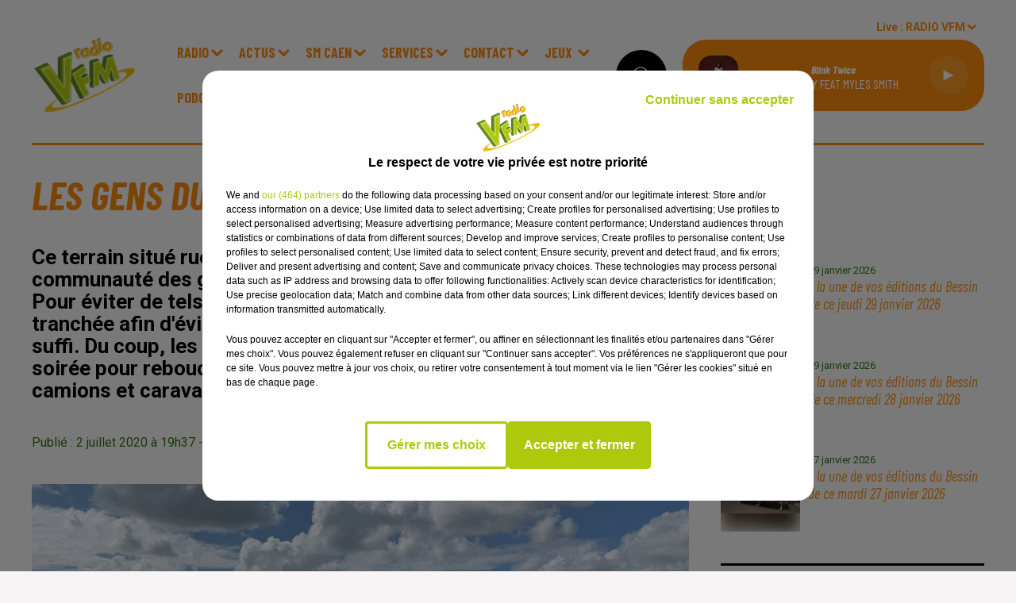

--- FILE ---
content_type: text/html; charset=utf-8
request_url: https://www.vfmradio.fr/news/les-gens-du-voyage-de-retour-a-vire-20064
body_size: 22404
content:
<!DOCTYPE html><html lang="fr"><head><meta charSet="utf-8"/><meta name="viewport" content="width=device-width,initial-scale=1.0"/><link rel="shortcut icon" type="image/x-icon" href="/favicon.ico"/><link rel="icon" type="image/x-icon" href="/favicon.ico"/><meta name="robots" content="max-snippet:-1, max-image-preview:large, max-video-preview:-1"/><script type="text/javascript" src="https://common.lesindesradios.fr/tc_LesIndesRadios_web_header.js" charSet="utf-8"></script><script type="text/javascript"> 

                    // Environment
                     var tc_vars = new Array();
                     var tc_array_events = new Array();
                     tc_vars["radio_id"] = '';
                    
                     window.tc_vars =
                      {
                        env_template: 'homepage',
                        env_work: 'PROD',
                        env_country: 'FR',
                        env_language: 'FR',
                        env_device: 'd',
                        env_currency: 'EUR',
                        // Website tree structure
                        page_name : "App load",
                        site_Id : 5608,
                        id_container : 'a5cc0b7b-4f9d-4e99-8884-ef2753293aba',
                        user_logged: 'no',
                        user_id: '',
                        user_type: '',
                        user_email: '',
                        radio_id:'',
                        id_reservation: '',
                        type_reservation: '',
                        ville_reservation: '',
                        date_reservation: '',
                        etablissement: '',
                        nom_espace: '',
                        quantite_siege: '',
                        creneau_reservation: '',
                        service_supplementaire: '',
                        unitprice_tf: '',
                        unitprice_ati: '',
                        totalprice_tf: '',
                        totalprice_ati: ''
                      };
                  
                      </script><meta name="description" content=" Ce terrain situé rue de la Planche est régulièrement utilisé par la communauté des gens du voyage qui s&#x27;y installe de manière sauvage. Pour éviter de tels rassemblements, la Ville avait fait creuser une tranchée afin d&#x27;éviter l&#x27;intrusion des véhicules. Cela n&#x27;aura donc pas suffi. Du coup, les services de la Ville sont même intervenus dans la soirée pour reboucher la tranchée, afin de favoriser l&#x27;accès des camions et caravanes."/><meta name="keywords" content="actualités,news,infos"/><title>Actualités -  les gens du voyage de retour à Vire</title><link href="https://www.vfmradio.fr/news/les-gens-du-voyage-de-retour-a-vire-20064" rel="canonical"/><meta property="twitter:title" content="Actualités -  les gens du voyage de retour à Vire"/><meta property="og:title" content="Actualités -  les gens du voyage de retour à Vire"/><meta property="og:url" content="https://www.vfmradio.fr/news/les-gens-du-voyage-de-retour-a-vire-20064"/><meta property="og:description" content="Ce terrain situé rue de la Planche est régulièrement utilisé par la communauté des gens du voyage qui s&#x27;y installe de manière sauvage. Pour éviter de tels rassemblements, la Ville avait fait creuser une tranchée afin d&#x27;éviter l&#x27;intrusion des véhicules. Cela n&#x27;aura donc pas suffi. Du coup, les services de la Ville sont même intervenus dans la soirée pour reboucher la tranchée, afin de favoriser l&#x27;accès des camions et caravanes."/><meta property="twitter:description" content="Ce terrain situé rue de la Planche est régulièrement utilisé par la communauté des gens du voyage qui s&#x27;y installe de manière sauvage. Pour éviter de tels rassemblements, la Ville avait fait creuser une tranchée afin d&#x27;éviter l&#x27;intrusion des véhicules. Cela n&#x27;aura donc pas suffi. Du coup, les services de la Ville sont même intervenus dans la soirée pour reboucher la tranchée, afin de favoriser l&#x27;accès des camions et caravanes."/><meta property="twitter:card" content="summary"/><meta property="og:type" content="article"/><meta property="twitter:image:alt" content=""/><meta property="og:image:alt" content=""/><meta property="twitter:image" content="https://medias.lesindesradios.fr/t:app(web)/t:r(unknown)/filters:format(jpeg)/radios/radiovfm/importrk/news/original/5efe399b76ddf7.31578600.jpg"/><meta property="og:image" content="https://medias.lesindesradios.fr/t:app(web)/t:r(unknown)/filters:format(jpeg)/radios/radiovfm/importrk/news/original/5efe399b76ddf7.31578600.jpg"/><meta name="og:image:width" content="810"/><meta name="next-head-count" content="17"/><link rel="stylesheet" type="text/css" href="/css/Statics2.css"/><link rel="stylesheet" type="text/css" href="/css/swiper-bundle.min.css"/><link href="/dynamics/8c3ppfe1m/styles.css" rel="stylesheet" media="all"/><script>var apidata = {"radio":{"alias":"radiovfm","atId":628590,"background":null,"favicon":"https://bocir-medias-prod.s3.fr-par.scw.cloud/radios/radiovfm/images/favicon.vnd.microsoft.icon","fixedPlayer":false,"id":"nltpSHiJiT","logoPosition":null,"maintenance":false,"metaDescription":"Radio VFM","name":"RADIO VFM","neoWinnerData":null,"pages":{"archive":"8A6LXZfbyp","lateralMenu":null,"playerExterne":null,"siteMap":"zHsYKsiebc"},"playerPosition":["header","footer"],"primaryHost":"www.vfmradio.fr","radioFooterLogo":null,"radioLogo":"https://bocir-medias-prod.s3.fr-par.scw.cloud/radios/radiovfm/images/logo.png","robotsUrl":"https://www.vfmradio.fr/sitemap.xml\n","structure":{"header":{"logo":"left","menuHasRadios":null,"menuSide":"left","minimized":{"active":null,"onScroll":null},"sticky":null},"player":{"bottom":{"active":true,"hasBroadcast":null,"hideOnScroll":null,"sticky":null},"externalParameters":null,"hasDetails":null,"top":{"active":true,"simpleButtons":null}},"radioGroup":null,"rossel":null},"theme":{"blockTitleFont":null,"darkColors":{"background":"#000000","muted":"#ffffff","text":"#ffffff"},"darkMode":false,"fontSizes":{"desktop":{"blockTitle":"3.6rem","chapo":"2.6rem","title":"5rem"},"mobile":{"blockTitle":"2.8rem","chapo":"2.6rem","title":"3.8rem"}},"footer":{"footerRadiosColor":null,"mainMenu":{"font":"barlowcondensed","fontSizes":{"desktop":"2rem","mobile":"2rem"},"italic":false,"menuColor":{"activeColor":"#f58a0e","arrowColor":"#ffffff","hoverColor":"#f58a0e","mainColor":"#ffffff"}},"secondMenu":{"font":"barlowcondensed","fontSizes":{"desktop":"1.5rem","mobile":"1.5rem"},"italic":false,"menuColor":{"activeColor":null,"arrowColor":null,"hoverColor":"#f58a0e","mainColor":"#ffffff"}}},"footerColors":{"background":"#000000","muted":"#ffffff","text":"#ffffff"},"header":{"color":"#f6f4f4","menu":{"font":"barlowcondensed","fontSizes":{"desktop":"1.8rem","mobile":"1.6rem"},"italic":false,"menuColor":{"activeColor":"#f58a0e","arrowColor":"#f58a0e","hoverColor":"#f58a0e","mainColor":"#f58a0e"}},"splitLine":{"active":true,"color":"#f58a0e","fullWidth":null}},"homepageFontSizes":null,"italicTitles":true,"lightColors":{"background":"#f6f4f4","muted":"#2d7513","text":"#000000"},"mainColor":"#f58a0e","mainFont":"roboto","player":{"artistParameters":{"color":"#ffffff","font":"barlowcondensed","fontSize":"1.6rem"},"bar":{"color":"#f58a0e","opacity":100},"mainColor":"#f58a0e","titleParameters":{"color":"#ffffff","font":"barlowcondensed","fontSize":"1.4rem"}},"readMore":null,"readMoreFont":null,"rossel":null,"separators":null,"thumbnailBadgeFont":null,"thumbnailChipColor":null,"thumbnailResumeFont":null,"titlesFont":"barlowcondensed","titlesFontHomepage":null,"useMainColorForTitles":true},"timeZone":"Europe/Paris","titreSite":"Radio VFM","ts":"8c3ppfe1m","urls":{"appstore":"https://apps.apple.com/in/app/radio-vfm/id1194003392","facebook":"https://www.facebook.com/radiovfm/","instagram":"https://www.instagram.com/radiovfm/","playstore":"https://play.google.com/store/apps/details?id=fr.lesindesradios.vfm.android","twitter":"https://twitter.com/radiovfm_14","youtube":"https://www.youtube.com/@RadioVFM14"}},"menuMain":{"id":"lYsN74nGSQ","items":[{"id":"fi2CbuGf3V","label":"Actualités SM Caen","parentId":"3uPidJtOyp","target":"https://www.smcaen.fr/"},{"id":"rPMiURqqS3","label":"Emissions","parentId":"KzwB7GktgC","target":"/emissions"},{"id":"Sum7LRVpWY","label":"Actu Bocage","parentId":"bXEW65IyxT","target":"/news/journal-regional-100/1"},{"id":"vPncjH9GjC","label":"Jeux Concours","parentId":"I2G39Z7we4","target":"/jeuxconcours/cliquez-et-gagnez-144/1"},{"id":"6Ct9ZDwpDa","label":"Jeux SMS","parentId":"I2G39Z7we4","target":"/jeux/jeux-sms/1"},{"id":"6oyVfIBhiR","label":"Agenda","parentId":"bcKlZiOCwk","target":"/agenda/1"},{"id":"DrOHmKGP62","label":"Mur Des Podcasts","parentId":"XYwR1S2w5n","target":"/mur-des-podcasts-2"},{"id":"KzwB7GktgC","label":"Radio","parentId":null,"target":"/emissions"},{"id":"oyPSVzUSuf","label":"Actu Bessin","parentId":"bXEW65IyxT","target":"/actualites/flash-bessin/1"},{"id":"w2UdL0llpo","label":"Equipe","parentId":"KzwB7GktgC","target":"/equipes/1"},{"id":"33m3PsdMV7","label":"Faits Divers","parentId":"bXEW65IyxT","target":"/fait-divers/1"},{"id":"bXEW65IyxT","label":"Actus","parentId":null,"target":"/actualites/1"},{"id":"C4xbrSBvMw","label":"Règlements complets","parentId":"I2G39Z7we4","target":"/page/reglements-complets-16"},{"id":"wjkgpJyxxH","label":"Titres diffusés","parentId":"KzwB7GktgC","target":"/ckoi"},{"id":"XJdXTVCE8d","label":"Sport","parentId":"bXEW65IyxT","target":"/actualites/sport-chrono/1"},{"id":"IHaouSOGDn","label":"Fréquences et moyens d'écoute","parentId":"KzwB7GktgC","target":"/frequences"},{"id":"ZLU2FD1X8I","label":"L'invité De La Semaine","parentId":"bXEW65IyxT","target":"/invite-de-la-semaine/1"},{"id":"BOWfls8m5T","label":"Classement National","parentId":"3uPidJtOyp","target":"https://www.smcaen.fr/classement/2025-2026/complet"},{"id":"Gi7uItQaXa","label":"Calendrier/Résultat SM Caen","parentId":"3uPidJtOyp","target":"https://www.smcaen.fr/calendrier-resultat/2025-2026/premiere/complet"},{"id":"bth3E5XSfK","label":"Partenaires","parentId":"KzwB7GktgC","target":"/partenaires"},{"id":"hjFmrfXrhD","label":"Effectif SM Caen","parentId":"3uPidJtOyp","target":"https://www.smcaen.fr/effectif/2025-2026/premiere"},{"id":"3uPidJtOyp","label":"SM Caen","parentId":null,"target":"http://www.smcaen.fr/actualites"},{"id":"bcKlZiOCwk","label":"Services","parentId":null,"target":"/annonces"},{"id":"3VIXsO0k4s","label":"CONTACT","parentId":null,"target":"/contact"},{"id":"IchqazPHgd","label":"Nous Contacter","parentId":"3VIXsO0k4s","target":"/contact"},{"id":"I2G39Z7we4","label":"Jeux ","parentId":null,"target":"/jeuxconcours/cliquez-et-gagnez-144/1"},{"id":"zu16J8T0v0","label":"Annoncer un évènement","parentId":"3VIXsO0k4s","target":"/agenda-contact"},{"id":"EXnSTApLhy","label":"Photos","parentId":"KzwB7GktgC","target":"/photos/1"},{"id":"XYwR1S2w5n","label":"Podcasts","parentId":null,"target":"/pdocasts/1"},{"id":"wmaUmDHiB7","label":"Graine de Reporters","parentId":"KzwB7GktgC","target":"/page/graine-de-reporters-1022"},{"id":"jLZoaafVmi","label":"Service Commercial","parentId":"bcKlZiOCwk","target":"/page/service-commercial-1031"},{"id":"DWEO7BIIYz","label":"Info De Proximité","parentId":"bcKlZiOCwk","target":"/info-de-proximite/1"}],"menuType":"MAIN"},"menuFooter":{"id":"PaR8AG8Qju","items":[{"id":"YsHgs7jx7u","label":"Mentions Légales","parentId":null,"target":"/page/mentions-legales-1027"},{"id":"sfDDGD5rXi","label":"Gestion des cookies","parentId":null,"target":"javascript:tC.privacy.showPrivacyCenter()"},{"id":"Acbk45YdZa","label":"Plan du site","parentId":null,"target":"/plan-du-site"}],"menuType":"FOOTER"},"mode":"light","ENDPOINT":"/graphql","zones":[{"group":null,"id":"CbshyqBY6N","label":"RADIO VFM","stream":{"altCover":null,"bd":"https://streams.lesindesradios.fr/play/radios/radiovfm/LcHqLDJ9Ym/any/60/s725j.AFfYQQevDg09tniC3b7R5khwHiraAEAaNqZndGFfS9E%3D?format=sd","displayOnWebsite":true,"geofootprint":"49.35607437534467 -1.057579293304236, 49.280878847907836 -1.131737008147986, 49.027596605242465 -0.9037706995542361, 48.821867880881435 -1.197654976897986, 48.702374267646704 -1.046592965179236, 48.71324907187509 -0.5165026331479861, 48.98796056097446 -0.6510851526792361, 49.35607437534467 -1.057579293304236","hasStartOver":false,"hd":"https://streams.lesindesradios.fr/play/radios/radiovfm/LcHqLDJ9Ym/any/60/s725j.AFfYQQevDg09tniC3b7R5khwHiraAEAaNqZndGFfS9E%3D?format=hd","hls":"https://streams.lesindesradios.fr/play/radios/radiovfm/LcHqLDJ9Ym/any/60/s725j.AFfYQQevDg09tniC3b7R5khwHiraAEAaNqZndGFfS9E%3D?format=hls","id":"LcHqLDJ9Ym","idMds":"2174546520932614849","imageUrl":"https://bocir-medias-prod.s3.fr-par.scw.cloud/radios/radiovfm/radiostream/LcHqLDJ9Ym/vignette.png","label":"RADIO VFM","parentId":null,"streamFormat":"Hd","type":"RADIO"}},{"group":null,"id":"h7Px1NFUZM","label":"RADIO VFM - BESSIN","stream":{"altCover":null,"bd":"https://streams.lesindesradios.fr/play/radios/radiovfm/oBPlBQydva/any/60/s725j.8fUqIa%2BoA2ZkFu5T0yuy3HEuiKoNPinePsPmL923Io4%3D?format=sd","displayOnWebsite":true,"geofootprint":"49.340360981469644 -0.9496406866316818, 49.13379163994273 -0.8454773549420906, 49.32612866434354 -0.3878750609262056, 49.329302816886695 -0.6078725800385314, 49.340360981469644 -0.9496406866316818","hasStartOver":false,"hd":"https://streams.lesindesradios.fr/play/radios/radiovfm/oBPlBQydva/any/60/s725j.8fUqIa%2BoA2ZkFu5T0yuy3HEuiKoNPinePsPmL923Io4%3D?format=hd","hls":"https://streams.lesindesradios.fr/play/radios/radiovfm/oBPlBQydva/any/60/s725j.8fUqIa%2BoA2ZkFu5T0yuy3HEuiKoNPinePsPmL923Io4%3D?format=hls","id":"oBPlBQydva","idMds":"2174546520932614849","imageUrl":"https://bocir-medias-prod.s3.fr-par.scw.cloud/radios/radiovfm/radiostream/oBPlBQydva/vignette_nm1aEO77iL.png","label":"RADIOVFM - BESSIN","parentId":"LcHqLDJ9Ym","streamFormat":"Hd","type":"RADIO"}}],"webradios":[],"radiostreams":[{"altCover":null,"bd":"https://streams.lesindesradios.fr/play/radios/radiovfm/LcHqLDJ9Ym/any/60/s725j.AFfYQQevDg09tniC3b7R5khwHiraAEAaNqZndGFfS9E%3D?format=sd","displayOnWebsite":true,"geofootprint":"49.35607437534467 -1.057579293304236, 49.280878847907836 -1.131737008147986, 49.027596605242465 -0.9037706995542361, 48.821867880881435 -1.197654976897986, 48.702374267646704 -1.046592965179236, 48.71324907187509 -0.5165026331479861, 48.98796056097446 -0.6510851526792361, 49.35607437534467 -1.057579293304236","hasStartOver":false,"hd":"https://streams.lesindesradios.fr/play/radios/radiovfm/LcHqLDJ9Ym/any/60/s725j.AFfYQQevDg09tniC3b7R5khwHiraAEAaNqZndGFfS9E%3D?format=hd","hls":"https://streams.lesindesradios.fr/play/radios/radiovfm/LcHqLDJ9Ym/any/60/s725j.AFfYQQevDg09tniC3b7R5khwHiraAEAaNqZndGFfS9E%3D?format=hls","id":"LcHqLDJ9Ym","idMds":"2174546520932614849","imageUrl":"https://bocir-medias-prod.s3.fr-par.scw.cloud/radios/radiovfm/radiostream/LcHqLDJ9Ym/vignette.png","label":"RADIO VFM","parentId":null,"streamFormat":"Hd","type":"RADIO"},{"altCover":null,"bd":"https://streams.lesindesradios.fr/play/radios/radiovfm/oBPlBQydva/any/60/s725j.8fUqIa%2BoA2ZkFu5T0yuy3HEuiKoNPinePsPmL923Io4%3D?format=sd","displayOnWebsite":true,"geofootprint":"49.340360981469644 -0.9496406866316818, 49.13379163994273 -0.8454773549420906, 49.32612866434354 -0.3878750609262056, 49.329302816886695 -0.6078725800385314, 49.340360981469644 -0.9496406866316818","hasStartOver":false,"hd":"https://streams.lesindesradios.fr/play/radios/radiovfm/oBPlBQydva/any/60/s725j.8fUqIa%2BoA2ZkFu5T0yuy3HEuiKoNPinePsPmL923Io4%3D?format=hd","hls":"https://streams.lesindesradios.fr/play/radios/radiovfm/oBPlBQydva/any/60/s725j.8fUqIa%2BoA2ZkFu5T0yuy3HEuiKoNPinePsPmL923Io4%3D?format=hls","id":"oBPlBQydva","idMds":"2174546520932614849","imageUrl":"https://bocir-medias-prod.s3.fr-par.scw.cloud/radios/radiovfm/radiostream/oBPlBQydva/vignette_nm1aEO77iL.png","label":"RADIOVFM - BESSIN","parentId":"LcHqLDJ9Ym","streamFormat":"Hd","type":"RADIO"}],"images":{"from":["https://bocir-prod-bucket","https://bocir-medias-prod"],"to":"https://medias.lesindesradios.fr"},"taggingData":{"radioIdCmp":628590,"headerCmp":"https://common.lesindesradios.fr/tc_LesIndesRadios_web_header.js","bodyCmp":"https://common.lesindesradios.fr/tc_LesIndesRadios_web_body.js","scriptCmp":null},"eventTypes":[{"id":"2vrkFGibaz","name":"Festival"},{"id":"aJ12q7gGN4","name":"Salon/Foire"},{"id":"AnrKnnsvFK","name":"Matchs Sportifs"},{"id":"bSfTbDV5PT","name":"Autre"},{"id":"CSGjqBRjRT","name":"Sport"},{"id":"F8vnMfo2w0","name":"Loto"},{"id":"fHL3OXAeKc","name":"Théâtre"},{"id":"h6QtWFmvTg","name":"Exposition"},{"id":"iZLWZswuHl","name":"Rallies"},{"id":"kd5nt1GhGw","name":"Kermesse"},{"id":"Ktk85c2Pgt","name":"Fête"},{"id":"kVSs4cI5Qv","name":"Défilé de mode"},{"id":"Nbyg2ko8dZ","name":"Brocante"},{"id":"nKvE4LPZvK","name":"Ateliers"},{"id":"oexf66jvgE","name":"Foires"},{"id":"r5ifJ78YOQ","name":"Concert"},{"id":"UGyjJA4qz1","name":"Courses pédestres"},{"id":"wk9Yu07DfH","name":"Conférences"}]};
</script><noscript data-n-css=""></noscript><script defer="" nomodule="" src="/_next/static/chunks/polyfills-c67a75d1b6f99dc8.js"></script><script src="/_next/static/chunks/webpack-74d3eef7a263d7ef.js" defer=""></script><script src="/_next/static/chunks/framework-03cd576e71e4cd66.js" defer=""></script><script src="/_next/static/chunks/main-d2ba44903cd47711.js" defer=""></script><script src="/_next/static/chunks/pages/_app-1f09d01423f32803.js" defer=""></script><script src="/_next/static/chunks/pages/%5B%5B...proxy+%5D%5D-7891cb9699c51b1e.js" defer=""></script><script src="/_next/static/cshfCXOD5hTEPTVy3uK5x/_buildManifest.js" defer=""></script><script src="/_next/static/cshfCXOD5hTEPTVy3uK5x/_ssgManifest.js" defer=""></script></head><body class="mode--light"><iframe id="iframe-connect" style="display:none"></iframe><script type="text/javascript"> 
                    // Environment
                     var tc_vars = new Array();
                     tc_vars["radio_id"] = '';
                   </script><div id="__next"><div class="Global media-max-height-lg"><header class="Header  bg--header 
    
    
    
    HasSeparator
    
    
    
    
    
    
    
    
    HasPlayer
    
  " id="Header"><div class="container"><div class="HeaderContainer "><a class="HeaderLogo" href="/"><span class="logo" style="cursor:pointer"><img src="https://medias.lesindesradios.fr/t:app(web)/t:r(unknown)/fit-in/300x2000/filters:format(webp)/filters:quality(100)/radios/radiovfm/images/logo.png" alt="logo"/></span></a><div class="HeaderToggler"><button type="button" class="btn"><i class="icon"><svg version="1.1" xmlns="http://www.w3.org/2000/svg" xmlns:xlink="http://www.w3.org/1999/xlink" class="menu" x="0px" y="0px" viewBox="0 0 20 20" xml:space="preserve"><path d="M0,16v-2h20v2H0z M0,11V9h20v2H0z M0,6V4h20v2H0z"></path></svg></i></button></div><div class="HeaderNavContainer" id="HeaderNavContainer"><div class="" style="display:flex;flex:1 1 1px;flex-direction:column"><nav class="HeaderNav"><div class="MenuTop"><div class="isNotMobile "><div class=""><ul class="nav"><li class="nav-item dropdown "><a href="/emissions" class="dropdown-toggle nav-link"> <!-- -->Radio</a><div class="dropdown-menu  "><a class="dropdown-item" href="/emissions">Emissions</a><a class="dropdown-item" href="/equipes/1">Equipe</a><a class="dropdown-item" href="/ckoi">Titres diffusés</a><a class="dropdown-item" href="/frequences">Fréquences et moyens d&#x27;écoute</a><a class="dropdown-item" href="/partenaires">Partenaires</a><a class="dropdown-item" href="/photos/1">Photos</a><a class="dropdown-item" href="/page/graine-de-reporters-1022">Graine de Reporters</a></div></li><li class="nav-item dropdown "><a href="/actualites/1" class="dropdown-toggle nav-link"> <!-- -->Actus</a><div class="dropdown-menu  "><a class="dropdown-item" href="/news/journal-regional-100/1">Actu Bocage</a><a class="dropdown-item" href="/actualites/flash-bessin/1">Actu Bessin</a><a class="dropdown-item" href="/fait-divers/1">Faits Divers</a><a class="dropdown-item" href="/actualites/sport-chrono/1">Sport</a><a class="dropdown-item" href="/invite-de-la-semaine/1">L&#x27;invité De La Semaine</a></div></li><li class="nav-item dropdown "><a href="http://www.smcaen.fr/actualites" class="dropdown-toggle nav-link"> <!-- -->SM Caen</a><div class="dropdown-menu  "><a class="dropdown-item" href="https://www.smcaen.fr/">Actualités SM Caen</a><a class="dropdown-item" href="https://www.smcaen.fr/classement/2025-2026/complet">Classement National</a><a class="dropdown-item" href="https://www.smcaen.fr/calendrier-resultat/2025-2026/premiere/complet">Calendrier/Résultat SM Caen</a><a class="dropdown-item" href="https://www.smcaen.fr/effectif/2025-2026/premiere">Effectif SM Caen</a></div></li><li class="nav-item dropdown "><a href="/annonces" class="dropdown-toggle nav-link"> <!-- -->Services</a><div class="dropdown-menu  "><a class="dropdown-item" href="/agenda/1">Agenda</a><a class="dropdown-item" href="/page/service-commercial-1031">Service Commercial</a><a class="dropdown-item" href="/info-de-proximite/1">Info De Proximité</a></div></li><li class="nav-item dropdown "><a href="/contact" class="dropdown-toggle nav-link"> <!-- -->CONTACT</a><div class="dropdown-menu  "><a class="dropdown-item" href="/contact">Nous Contacter</a><a class="dropdown-item" href="/agenda-contact">Annoncer un évènement</a></div></li><li class="nav-item dropdown "><a href="/jeuxconcours/cliquez-et-gagnez-144/1" class="dropdown-toggle nav-link"> <!-- -->Jeux </a><div class="dropdown-menu  "><a class="dropdown-item" href="/jeuxconcours/cliquez-et-gagnez-144/1">Jeux Concours</a><a class="dropdown-item" href="/jeux/jeux-sms/1">Jeux SMS</a><a class="dropdown-item" href="/page/reglements-complets-16">Règlements complets</a></div></li><li class="nav-item dropdown "><a href="/pdocasts/1" class="dropdown-toggle nav-link"> <!-- -->Podcasts</a><div class="dropdown-menu  "><a class="dropdown-item" href="/mur-des-podcasts-2">Mur Des Podcasts</a></div></li></ul></div></div></div></nav></div></div><div class="HeaderSearch"><a class="btn 
  
   " aria-label="Rechercher" href="/recherche"><i class="icon"><svg version="1.1" xmlns="http://www.w3.org/2000/svg" xmlns:xlink="http://www.w3.org/1999/xlink" class="search" x="0px" y="0px" viewBox="0 0 20 20" xml:space="preserve"><path d="M17.8,16.4l-2.1-2.1c0,0,0,0-0.1,0c2.1-2.7,1.9-6.7-0.6-9.1c-2.7-2.7-7.2-2.7-9.9,0c-2.7,2.7-2.7,7.2,0,9.9 C6.4,16.3,8.1,17,10,17c1.5,0,3-0.5,4.2-1.4c0,0,0,0,0,0.1l2.1,2.1c0.4,0.4,1,0.4,1.4,0C18.2,17.4,18.2,16.8,17.8,16.4z M5.8,14.2 c-2.3-2.3-2.3-6.1,0-8.5c2.3-2.3,6.1-2.3,8.5,0c2.3,2.3,2.3,6.1,0,8.5C13.1,15.4,11.6,16,10,16C8.4,16,6.9,15.4,5.8,14.2z"></path></svg></i></a></div><div class="HeaderAside"><nav class="HeaderSources"><ul class="nav"><li class="nav-item dropdown "><a href="#" class="dropdown-toggle nav-link">Live : <!-- --> <!-- -->RADIO VFM</a><div class="dropdown-menu  "><button type="button" class="dropdown-item">RADIO VFM</button><button type="button" class="dropdown-item">RADIO VFM - BESSIN</button></div></li></ul></nav><div class="block bg--player Player PlayerSmall"></div></div></div></div></header><main class="Main"><script type="application/ld+json">{"@context":"http://schema.org","@type":"NewsArticle","mainEntityOfPage":{"@type":"WebPage","@id":"https://google.com/article"},"headline":"les gens du voyage de retour à Vire","datePublished":"2020-07-02T17:37:00.000Z","publisher":{"@type":"Organization","name":"RADIO VFM","logo":{"@type":"ImageObject","url":"https://bocir-medias-prod.s3.fr-par.scw.cloud/radios/radiovfm/images/logo.png"}},"author":{"@type":"Organization","name":"RADIO VFM"},"image":["https://bocir-medias-prod.s3.fr-par.scw.cloud/radios/radiovfm/importrk/news/carre/5efe399b76ddf7.31578600.jpg"]}</script><div id="PlayerDetailsOverlay" class="PlayerDetailsOverlay hidden"></div><section class="section bg--section-light CONTENT" id="section0"><div class="container"><div class="row"><div class="col col-10 col-md-7"><h1 id="titre" class="h1 block title text-primary">les gens du voyage de retour à Vire</h1><h2 class="block lead" id="chapo" style="white-space:pre-line">Ce terrain situé rue de la Planche est régulièrement utilisé par la communauté des gens du voyage qui s&#x27;y installe de manière sauvage. Pour éviter de tels rassemblements, la Ville avait fait creuser une tranchée afin d&#x27;éviter l&#x27;intrusion des véhicules. Cela n&#x27;aura donc pas suffi. Du coup, les services de la Ville sont même intervenus dans la soirée pour reboucher la tranchée, afin de favoriser l&#x27;accès des camions et caravanes.</h2><div class="block date" style="display:flex;flex-direction:column;color:#f58a0e" id="dateEtAuteur"><p class="block date" id="dateEtAuteur">Publié : 2 juillet 2020 à 19h37 - Modifié : 2 juillet 2020 à 19h46 Christophe Lécuyer  </p></div><div class="block paragraph" style="display:flex;flex-direction:column"><figure id="imagePrincipale" class="media" style="align-items:center;justify-content:center"><img class="" src="https://medias.lesindesradios.fr/t:app(web)/t:r(unknown)/fit-in/1100x2000/filters:format(webp)/radios/radiovfm/importrk/news/original/5efe399b76ddf7.31578600.jpg" alt="RADIO VFM"/></figure><div style="margin-top:0"><div class="media-legend">Les camions et caravanes sont arrivés progressivement dans l&#x27;après-midi.</div><div class="media-credit">Crédit : <!-- -->Radio VFM</div></div></div><div id="paragraphe_import" class="block paragraph"><script>window.blocparagraphe_import=true;</script> <p>Au nombre d'une bonne vingtaine, camions et caravanes ont donc r&eacute;ussi &agrave; contourner l'obstacle qui avait &eacute;t&eacute; am&eacute;nag&eacute; par la Ville. Afin d'&eacute;viter un potentiel accident ou des dommages sur les v&eacute;hicules, les services de la Ville ont pr&eacute;f&eacute;r&eacute; reboucher la tranch&eacute;e, de mani&egrave;re &agrave; s&eacute;curiser l'acc&egrave;s.&nbsp;</p>
<p>Selon nos informations, il s'agirait d'un regroupement pour des raisons familiales. Le rassemblement devrait durer une dizaine de jours.</p>
<p>Dans la soir&eacute;e, une patrouille de gendarmerie a d&ucirc; intervenir au stade Pierre Compte - tout proche du campement - o&ugrave; une dizaine de jeunes issus de la communaut&eacute; des gens du voyage avait organis&eacute; un match de football de mani&egrave;re sauvage, apr&egrave;s s'&ecirc;tre introduit dans l'enceinte sportive en escaladant les grillages.&nbsp;</p></div><div class="block" id="publicite_kiakryl13"><div id="publicite_kiakryl13"><script>window.blocpublicite_kiakryl13=true;</script> <div id="72672-28"><script src="//ads.themoneytizer.com/s/gen.js?type=28"></script><script src="//ads.themoneytizer.com/s/requestform.js?siteId=72672&formatId=28"></script></div></div></div></div><div class="col col-10 col-md-3 Aside"><div class="block" id="publicite_kiw89xw81"><div id="publicite_kiw89xw81"><script>window.blocpublicite_kiw89xw81=true;</script> <div id="72672-3"><script src="//ads.themoneytizer.com/s/gen.js?type=3"></script><script src="//ads.themoneytizer.com/s/requestform.js?siteId=72672&formatId=3"></script></div></div></div><div class="block News" id="remonteeArticles_ki9n2ggr4"><div class="heading 

  "><h2 class="title h2  text-primary ">À la une</h2></div><div class="row row-alt-1 grid gutters-md"><div class="col-1 col-md-1 "><a class="thumbnail d-flex " title="À la une de vos éditions du Bessin de ce jeudi 29 janvier 2026" href="/a-la-une-de-vos-editions-du-bessin-de-ce-jeudi-29-janvier-2026"><figure class="media ratio--1-1" style="align-items:center;justify-content:center"><img class="" style="filter:blur(10px)" src="https://medias.lesindesradios.fr/t:app(web)/t:r(unknown)/fit-in/400x400/filters:format(webp)/medias/AMtjJwTcye/image/le_m_li_s1738143278739.jpg" alt="À la une de vos éditions du Bessin de ce jeudi 29 janvier 2026"/><img class="" style="min-width:0%;min-height:0%;width:100%;height:100%;object-fit:contain" src="https://medias.lesindesradios.fr/t:app(web)/t:r(unknown)/fit-in/400x400/filters:format(webp)/medias/AMtjJwTcye/image/le_m_li_s1738143278739.jpg" alt="À la une de vos éditions du Bessin de ce jeudi 29 janvier 2026"/></figure><div class="resume"><p class="date">29 janvier 2026</p><h3 class="h3">À la une de vos éditions du Bessin de ce jeudi 29 janvier 2026</h3><div class="AudioPlayer"><div class="AudioControl"></div><div class="AudioProgress"></div></div></div></a></div><div class="col-1 col-md-1 "><a class="thumbnail d-flex " title="À la une de vos éditions du Bessin de ce mercredi 28 janvier 2026" href="/a-la-une-de-vos-editions-du-bessin-de-ce-mercredi-28-janvier-2026"><figure class="media ratio--1-1" style="align-items:center;justify-content:center"><img class="" style="filter:blur(10px)" src="https://medias.lesindesradios.fr/t:app(web)/t:r(unknown)/fit-in/400x400/filters:format(webp)/medias/AMtjJwTcye/image/a8f6b19e_ff10_427c_84b7_22c269ac372e1769688885535.jpg" alt="À la une de vos éditions du Bessin de ce mercredi 28 janvier 2026"/><img class="" style="min-width:0%;min-height:0%;width:100%;height:100%;object-fit:contain" src="https://medias.lesindesradios.fr/t:app(web)/t:r(unknown)/fit-in/400x400/filters:format(webp)/medias/AMtjJwTcye/image/a8f6b19e_ff10_427c_84b7_22c269ac372e1769688885535.jpg" alt="À la une de vos éditions du Bessin de ce mercredi 28 janvier 2026"/></figure><div class="resume"><p class="date">29 janvier 2026</p><h3 class="h3">À la une de vos éditions du Bessin de ce mercredi 28 janvier 2026</h3><div class="AudioPlayer"><div class="AudioControl"></div><div class="AudioProgress"></div></div></div></a></div><div class="col-1 col-md-1 "><a class="thumbnail d-flex " title="À la une de vos éditions du Bessin de ce mardi 27 janvier 2026" href="/a-la-une-de-vos-editions-du-bessin-de-ce-mardi-27-janvier-2026"><figure class="media ratio--1-1" style="align-items:center;justify-content:center"><img class="" style="filter:blur(10px)" src="https://medias.lesindesradios.fr/t:app(web)/t:r(unknown)/fit-in/400x400/filters:format(webp)/medias/AMtjJwTcye/image/91069731_b9e5_49e3_86a0_b06f101507561769505834389.jpg" alt="À la une de vos éditions du Bessin de ce mardi 27 janvier 2026"/><img class="" style="min-width:0%;min-height:0%;width:100%;height:100%;object-fit:contain" src="https://medias.lesindesradios.fr/t:app(web)/t:r(unknown)/fit-in/400x400/filters:format(webp)/medias/AMtjJwTcye/image/91069731_b9e5_49e3_86a0_b06f101507561769505834389.jpg" alt="À la une de vos éditions du Bessin de ce mardi 27 janvier 2026"/></figure><div class="resume"><p class="date">27 janvier 2026</p><h3 class="h3">À la une de vos éditions du Bessin de ce mardi 27 janvier 2026</h3><div class="AudioPlayer"><div class="AudioControl"></div><div class="AudioProgress"></div></div></div></a></div></div></div><hr class="hr"/><div class="block TopTitles" id="remonteeTitresMusicaux_ki85rnvc5"><div class="heading 

  "><h2 class="title h2  text-primary ">Titres diffusés</h2></div><div class="toptitle-loader-height" style="display:flex;align-items:center;justify-content:center"><div class="loader" style="width:80px;height:80px"></div></div></div><hr class="hr"/><div class="block Horoscope" id="remonteeHoroscopes_ki85rnvc7"><div class="heading 

  "><h2 class="title h2  text-primary ">L&#x27;horoscope</h2></div><div class="row row-alt-3 grid gutters-sm"><div class="col-1"><a class="thumbnail " href="/horoscope?signe=belier"><figure class="media" style="display:block"><span class="img bg--primary"><i class="icon"><svg version="1.1" xmlns="http://www.w3.org/2000/svg" xmlns:xlink="http://www.w3.org/1999/xlink" class="aries" x="0px" y="0px" viewBox="0 0 20 20" xml:space="preserve"><path d="M13.6,2.5c-1.6,0-2.9,0.9-3.6,2.3C9.4,3.4,8,2.5,6.4,2.5c-2.2,0-3.9,1.8-3.9,3.9c0,1,0.4,2,1.1,2.7c0,0.1,0.2,0.1,0.3,0.1c0.1,0,0.2,0,0.3-0.1c0.2-0.2,0.2-0.4,0-0.5C3.5,8,3.2,7.2,3.2,6.4c0-1.8,1.4-3.2,3.2-3.2s3.2,1.4,3.2,3.2v10.7c0,0.2,0.2,0.4,0.4,0.4s0.4-0.2,0.4-0.4c0-1.8,0-3.2,0-4.1c0-1.5,0-3.7,0-6.6c0-1.8,1.4-3.2,3.2-3.2c1.8,0,3.2,1.4,3.2,3.2c0,0.8-0.3,1.6-0.8,2.2c-0.2,0.2-0.2,0.4,0,0.5c0.2,0.2,0.4,0.2,0.5,0c0.7-0.7,1.1-1.7,1.1-2.7C17.5,4.2,15.8,2.5,13.6,2.5z"></path></svg></i></span></figure><div class="resume"><h3 class="sign">Bélier</h3></div></a></div><div class="col-1"><a class="thumbnail " href="/horoscope?signe=taureau"><figure class="media" style="display:block"><span class="img bg--primary"><i class="icon"><svg version="1.1" xmlns="http://www.w3.org/2000/svg" xmlns:xlink="http://www.w3.org/1999/xlink" class="taurus" x="0px" y="0px" viewBox="0 0 20 20" xml:space="preserve"><path d="M14.3,12.4c0,2.4-1.9,4.3-4.3,4.3s-4.3-1.9-4.3-4.3c0-2.4,1.9-4.3,4.3-4.3S14.3,10.1,14.3,12.4z M16.8,2.5c-1.9,0-2.9,1.4-3.7,2.6c-0.8,1.2-1.6,2.3-3.1,2.3S7.7,6.3,6.9,5.1C6.1,3.9,5.1,2.5,3.2,2.5C3,2.5,2.9,2.7,2.9,2.9c0,0.2,0.2,0.4,0.4,0.4c1.5,0,2.3,1.1,3.1,2.3c0.6,0.8,1.1,1.7,2,2.1C6.4,8.4,5,10.3,5,12.4c0,2.8,2.3,5,5,5s5-2.3,5-5c0-2.2-1.4-4.1-3.3-4.7c0.9-0.5,1.5-1.4,2-2.1c0.8-1.2,1.6-2.3,3.1-2.3c0.2,0,0.4-0.2,0.4-0.4C17.1,2.7,17,2.5,16.8,2.5z"></path></svg></i></span></figure><div class="resume"><h3 class="sign">Taureau</h3></div></a></div><div class="col-1"><a class="thumbnail " href="/horoscope?signe=gemeaux"><figure class="media" style="display:block"><span class="img bg--primary"><i class="icon"><svg version="1.1" xmlns="http://www.w3.org/2000/svg" xmlns:xlink="http://www.w3.org/1999/xlink" class="gemini" x="0px" y="0px" viewBox="0 0 20 20" xml:space="preserve"><path d="M7.7,14.5V5.5C8.4,5.7,9.2,5.8,10,5.8c0.8,0,1.5-0.1,2.3-0.3v9c-0.7-0.2-1.5-0.3-2.3-0.3C9.2,14.2,8.4,14.2,7.7,14.5zM13,14.8V5.2c1.1-0.5,2-1.2,2.8-2.1c0.1-0.2,0.1-0.4,0-0.5c-0.2-0.1-0.4-0.1-0.5,0C13.9,4.2,12,5.1,10,5.1C8,5.1,6,4.2,4.8,2.6c-0.1-0.2-0.4-0.2-0.5,0C4.1,2.7,4,3,4.2,3.1C5,4,5.9,4.8,7,5.2v9.5c-1.1,0.5-2,1.2-2.8,2.1c-0.1,0.2-0.1,0.4,0,0.5c0.2,0.1,0.4,0.1,0.5,0C6,15.8,8,14.9,10,14.9c2,0,3.9,0.9,5.2,2.5c0.1,0.1,0.2,0.2,0.3,0.2c0.1,0,0.2,0,0.2-0.1c0.2-0.1,0.2-0.4,0-0.5C15,16,14.1,15.2,13,14.8z"></path></svg></i></span></figure><div class="resume"><h3 class="sign">Gémeaux</h3></div></a></div><div class="col-1"><a class="thumbnail " href="/horoscope?signe=cancer"><figure class="media" style="display:block"><span class="img bg--primary"><i class="icon"><svg version="1.1" xmlns="http://www.w3.org/2000/svg" xmlns:xlink="http://www.w3.org/1999/xlink" class="cancer" x="0px" y="0px" viewBox="0 0 20 20" xml:space="preserve"><path d="M7,4.3c-1.3,0-2.4,1.1-2.4,2.4C4.6,8,5.7,9.1,7,9.1S9.4,8,9.4,6.7C9.4,5.4,8.3,4.3,7,4.3z M10.2,2.5c2.3,0,4.4,0.8,5.9,2.2c0.2,0.2,0.2,0.4,0,0.5c-0.2,0.2-0.4,0.2-0.5,0c-1.3-1.2-3.2-2-5.3-2c-1,0-1.8,0.2-2.5,0.4c1.4,0.3,2.5,1.5,2.5,3.1c0,1.7-1.4,3.2-3.2,3.2c-1.7,0-3.2-1.4-3.2-3.2c0-0.6,0.1-1.1,0.4-1.5C4.5,4.7,6.1,2.5,10.2,2.5z M13,10.9c-1.3,0-2.4,1.1-2.4,2.4c0,1.3,1.1,2.4,2.4,2.4s2.4-1.1,2.4-2.4C15.4,12,14.3,10.9,13,10.9z M12.9,10.2c1.7,0,3.2,1.4,3.2,3.2c0,0.6-0.1,1.1-0.4,1.5c-0.2,0.5-1.8,2.7-5.9,2.7c-2.3,0-4.4-0.8-5.8-2.2c-0.2-0.2-0.2-0.4,0-0.5c0.2-0.2,0.4-0.2,0.5,0c1.3,1.2,3.2,2,5.3,2c1,0,1.8-0.2,2.5-0.4c-1.4-0.3-2.5-1.5-2.5-3.1C9.8,11.6,11.2,10.2,12.9,10.2z"></path></svg></i></span></figure><div class="resume"><h3 class="sign">Cancer</h3></div></a></div><div class="col-1"><a class="thumbnail " href="/horoscope?signe=lion"><figure class="media" style="display:block"><span class="img bg--primary"><i class="icon"><svg version="1.1" xmlns="http://www.w3.org/2000/svg" xmlns:xlink="http://www.w3.org/1999/xlink" class="leo" x="0px" y="0px" viewBox="0 0 20 20" xml:space="preserve"><path d="M6.1,13.9c-1.1,0-1.9-0.8-1.9-1.9c0-1.1,0.8-1.9,1.9-1.9c1.1,0,1.9,0.8,1.9,1.9C7.9,13.1,7.1,13.9,6.1,13.9zM16.2,14.5c-0.2,0-0.4,0.2-0.4,0.4c0,1.1-0.8,1.9-1.9,1.9c-1.1,0-1.9-0.8-1.9-1.9c0-1.3,0.8-2.3,1.7-3.3c1-1.2,2-2.4,2-4.2c0-2.7-2.2-4.9-4.9-4.9S6.1,4.7,6.1,7.4c0,0.7,0.2,1.5,0.5,2.1c-0.2,0-0.3,0-0.5,0c-1.5,0-2.6,1.2-2.6,2.6s1.2,2.6,2.6,2.6c1.5,0,2.6-1.2,2.6-2.6c0-0.7-0.3-1.3-0.8-1.9C7.2,9.4,6.8,8.4,6.8,7.4c0-2.3,1.8-4.1,4.1-4.1c2.3,0,4.1,1.8,4.1,4.1c0,1.5-0.9,2.6-1.8,3.7c-0.9,1.1-1.9,2.3-1.9,3.8c0,1.5,1.2,2.6,2.6,2.6c1.5,0,2.6-1.2,2.6-2.6C16.6,14.7,16.4,14.5,16.2,14.5z"></path></svg></i></span></figure><div class="resume"><h3 class="sign">Lion</h3></div></a></div><div class="col-1"><a class="thumbnail " href="/horoscope?signe=vierge"><figure class="media" style="display:block"><span class="img bg--primary"><i class="icon"><svg version="1.1" xmlns="http://www.w3.org/2000/svg" xmlns:xlink="http://www.w3.org/1999/xlink" class="virgo" x="0px" y="0px" viewBox="0 0 20 20" xml:space="preserve"><path d="M13.1,7.5c0-0.8,0.6-1.4,1.4-1.4c0.8,0,1.4,0.6,1.4,1.4c0,0.3-0.2,0.7-0.3,0.9c-0.2,0.3-2.5,3.4-2.5,3.4V7.5z M16.3,14.9c-0.2,0-0.4,0.2-0.4,0.4c0,0.8-0.6,1.4-1.4,1.4c-0.8,0-1.4-0.6-1.4-1.4v-2.2l3.1-4.2c0.3-0.4,0.5-0.9,0.5-1.4c0-1.2-0.9-2.2-2.2-2.2c-0.6,0-1.1,0.2-1.4,0.5V4.6c0,0,0,0,0,0c0-1.2-1-2-2.2-2c-0.8,0-1.4,0.4-1.8,0.9C8.7,3,8,2.6,7.3,2.6C6.5,2.6,5.8,3,5.5,3.5C5.1,3,4.5,2.6,3.7,2.6C3.5,2.6,3.3,2.7,3.3,3c0,0.2,0.2,0.4,0.4,0.4c0.8,0,1.4,0.6,1.4,1.4v8.3c0,0.2,0.2,0.4,0.4,0.4c0.2,0,0.4-0.2,0.4-0.4V4.8v0c0-0.8,0.6-1.4,1.4-1.4c0.8,0,1.4,0.6,1.4,1.4v8.3c0,0.2,0.2,0.4,0.4,0.4c0.2,0,0.4-0.2,0.4-0.4V4.7c0-0.8,0.6-1.4,1.4-1.4c0.8,0,1.4,0.6,1.4,1.4v8.1l-2.8,3.8c-0.1,0.2-0.1,0.4,0.1,0.5c0.1,0,0.2,0.1,0.2,0.1c0.1,0,0.2,0,0.3-0.2l2.2-3v1.2c0,1.2,0.9,2.2,2.2,2.2c1.2,0,2.2-1,2.2-2.2C16.7,15,16.5,14.9,16.3,14.9z"></path></svg></i></span></figure><div class="resume"><h3 class="sign">Vierge</h3></div></a></div><div class="col-1"><a class="thumbnail " href="/horoscope?signe=balance"><figure class="media" style="display:block"><span class="img bg--primary"><i class="icon"><svg version="1.1" xmlns="http://www.w3.org/2000/svg" xmlns:xlink="http://www.w3.org/1999/xlink" class="libra" x="0px" y="0px" viewBox="0 0 20 20" xml:space="preserve"><path d="M17.1,13.6h-4.4c-0.2,0-0.3-0.1-0.4-0.3c0-0.2,0-0.3,0.2-0.4c1.5-0.9,2.4-2.5,2.4-4.2c0-2.7-2.2-4.9-4.9-4.9C7.3,3.8,5.1,6,5.1,8.7c0,1.7,0.9,3.3,2.4,4.2c0.1,0.1,0.2,0.3,0.2,0.4c0,0.2-0.2,0.3-0.4,0.3H2.9c-0.2,0-0.4-0.2-0.4-0.4s0.2-0.4,0.4-0.4h3.3c-1.1-1-1.8-2.5-1.8-4.1c0-3.1,2.5-5.6,5.6-5.6s5.6,2.5,5.6,5.6c0,1.6-0.7,3.1-1.8,4.1h3.3c0.2,0,0.4,0.2,0.4,0.4S17.4,13.6,17.1,13.6z M2.9,15.9L2.9,15.9c-0.2,0-0.4,0.2-0.4,0.4c0,0.2,0.2,0.4,0.4,0.4h14.3l0,0c0.2,0,0.3-0.2,0.3-0.4c0-0.2-0.2-0.4-0.4-0.4H2.9z"></path></svg></i></span></figure><div class="resume"><h3 class="sign">Balance</h3></div></a></div><div class="col-1"><a class="thumbnail " href="/horoscope?signe=scorpion"><figure class="media" style="display:block"><span class="img bg--primary"><i class="icon"><svg version="1.1" xmlns="http://www.w3.org/2000/svg" xmlns:xlink="http://www.w3.org/1999/xlink" class="scorpio" x="0px" y="0px" viewBox="0 0 20 20" xml:space="preserve"><path d="M16.6,15.4l-1.1-1.5c-0.1-0.2-0.4-0.2-0.5-0.1c-0.2,0.1-0.2,0.4-0.1,0.5l0.7,0.9h-1.1c-0.8,0-1.4-0.6-1.4-1.4V4.7c0-1.2-0.9-2.1-2.2-2.1c-0.8,0-1.4,0.4-1.8,0.9C8.7,2.9,8,2.6,7.3,2.6c-0.8,0-1.4,0.3-1.8,0.9c-0.4-0.6-1.1-1-1.8-1c-0.2,0-0.4,0.2-0.4,0.4s0.2,0.4,0.4,0.4c0.8,0,1.4,0.6,1.4,1.4V13c0,0.2,0.2,0.4,0.4,0.4c0.2,0,0.4-0.2,0.4-0.4V4.7c0-0.8,0.6-1.4,1.4-1.4s1.4,0.6,1.4,1.4V13c0,0.2,0.2,0.4,0.4,0.4c0.2,0,0.4-0.2,0.4-0.4V4.7c0-0.8,0.6-1.4,1.4-1.4c0.8,0,1.4,0.6,1.4,1.4v9.1c0,1.2,0.9,2.2,2.2,2.2h1.1l-0.7,0.9c-0.1,0.2-0.1,0.4,0.1,0.5c0.1,0,0.2,0.1,0.2,0.1c0.1,0,0.2,0,0.3-0.2l1.1-1.5C16.7,15.7,16.7,15.6,16.6,15.4z"></path></svg></i></span></figure><div class="resume"><h3 class="sign">Scorpion</h3></div></a></div><div class="col-1"><a class="thumbnail " href="/horoscope?signe=sagittaire"><figure class="media" style="display:block"><span class="img bg--primary"><i class="icon"><svg version="1.1" xmlns="http://www.w3.org/2000/svg" xmlns:xlink="http://www.w3.org/1999/xlink" class="sagittarius" x="0px" y="0px" viewBox="0 0 20 20" xml:space="preserve"><path d="M17.1,2.5h-5.7c-0.2,0-0.4,0.2-0.4,0.4s0.2,0.4,0.4,0.4h4.8l-9.1,9.1L4.5,9.7C4.4,9.6,4.2,9.6,4,9.7c-0.2,0.2-0.2,0.4,0,0.5l2.6,2.6l-4,4c-0.2,0.2-0.2,0.4,0,0.5c0.1,0.1,0.2,0.1,0.3,0.1c0.1,0,0.2,0,0.3-0.1l4-4L9.7,16c0.1,0.1,0.2,0.1,0.3,0.1s0.2,0,0.3-0.1c0.2-0.2,0.2-0.4,0-0.5l-2.6-2.6l9.1-9.1v4.8c0,0.2,0.2,0.4,0.4,0.4c0.2,0,0.4-0.2,0.4-0.4V2.9C17.5,2.6,17.4,2.5,17.1,2.5z"></path></svg></i></span></figure><div class="resume"><h3 class="sign">Sagittaire</h3></div></a></div><div class="col-1"><a class="thumbnail " href="/horoscope?signe=capricorne"><figure class="media" style="display:block"><span class="img bg--primary"><i class="icon"><svg version="1.1" xmlns="http://www.w3.org/2000/svg" xmlns:xlink="http://www.w3.org/1999/xlink" class="capricorn" x="0px" y="0px" viewBox="0 0 20 20" xml:space="preserve"><path d="M14.1,16.7c-1.3,0-2.3-1.1-2.3-2.3v-0.8l0.5-0.6c0.5-0.6,1.1-1,1.9-1c1.3,0,2.3,1,2.3,2.3C16.4,15.6,15.3,16.7,14.1,16.7z M14.1,11.3c-0.9,0-1.8,0.4-2.3,1.1V5.6c0-1.7-1.4-3.1-3.1-3.1c-1.2,0-2.2,0.6-2.7,1.6c-0.5-1-1.5-1.6-2.7-1.6C3,2.5,2.9,2.6,2.9,2.9c0,0.2,0.2,0.4,0.4,0.4c1.3,0,2.3,1.1,2.3,2.3v9.2c0,0.2,0.2,0.4,0.4,0.4c0.2,0,0.4-0.2,0.4-0.4V5.6c0-1.3,1-2.3,2.3-2.3s2.3,1,2.3,2.3v7.8l-2.6,3.5c-0.1,0.2-0.1,0.4,0.1,0.5c0.1,0,0.2,0.1,0.2,0.1c0.1,0,0.2,0,0.3-0.2l2-2.7c0.1,1.6,1.5,2.8,3.1,2.8c1.7,0,3.1-1.4,3.1-3.1S15.8,11.3,14.1,11.3z"></path></svg></i></span></figure><div class="resume"><h3 class="sign">Capricorne</h3></div></a></div><div class="col-1"><a class="thumbnail " href="/horoscope?signe=verseau"><figure class="media" style="display:block"><span class="img bg--primary"><i class="icon"><svg version="1.1" xmlns="http://www.w3.org/2000/svg" xmlns:xlink="http://www.w3.org/1999/xlink" class="aquarius" x="0px" y="0px" viewBox="0 0 20 20" xml:space="preserve"><path d="M12.4,5.1c0.2,0,0.4,0.2,0.4,0.4c0,1.1,0.9,2,2,2c1.1,0,2-0.9,2-2c0-0.2,0.2-0.4,0.4-0.4c0.2,0,0.4,0.2,0.4,0.4c0,1.5-1.2,2.7-2.7,2.7c-1.1,0-1.9-0.6-2.4-1.4C11.9,7.7,11,8.2,10,8.2S8.1,7.7,7.6,6.9C7.1,7.7,6.3,8.2,5.3,8.2C3.7,8.2,2.5,7,2.5,5.5c0-0.2,0.2-0.4,0.4-0.4c0.2,0,0.4,0.2,0.4,0.4c0,1.1,0.9,2,2,2c1.1,0,2-0.9,2-2c0-0.2,0.2-0.4,0.4-0.4C7.9,5.1,8,5.2,8,5.5c0,1.1,0.9,2,2,2s2-0.9,2-2C12,5.2,12.1,5.1,12.4,5.1L12.4,5.1z M12.4,11.8c0.2,0,0.4,0.2,0.4,0.4c0,1.1,0.9,2,2,2c1.1,0,2-0.9,2-2c0-0.2,0.2-0.4,0.4-0.4c0.2,0,0.4,0.2,0.4,0.4c0,1.5-1.2,2.7-2.7,2.7c-1.1,0-1.9-0.6-2.4-1.4c-0.5,0.8-1.4,1.4-2.4,1.4s-1.9-0.6-2.4-1.4c-0.5,0.8-1.4,1.4-2.4,1.4c-1.5,0-2.8-1.2-2.8-2.7c0-0.2,0.2-0.4,0.4-0.4c0.2,0,0.4,0.2,0.4,0.4c0,1.1,0.9,2,2,2c1.1,0,2-0.9,2-2c0-0.2,0.2-0.4,0.4-0.4c0.2,0,0.4,0.2,0.4,0.4c0,1.1,0.9,2,2,2c1.1,0,2-0.9,2-2C12,11.9,12.1,11.8,12.4,11.8L12.4,11.8z"></path></svg></i></span></figure><div class="resume"><h3 class="sign">Verseau</h3></div></a></div><div class="col-1"><a class="thumbnail " href="/horoscope?signe=poissons"><figure class="media" style="display:block"><span class="img bg--primary"><i class="icon"><svg version="1.1" xmlns="http://www.w3.org/2000/svg" xmlns:xlink="http://www.w3.org/1999/xlink" class="pisces" x="0px" y="0px" viewBox="0 0 20 20" xml:space="preserve"><path d="M16,9.6h-3.8c0.1-2.6,0.8-4.9,2.1-6.5c0.2-0.2,0.1-0.4,0-0.5c-0.2-0.2-0.4-0.1-0.5,0c-1.4,1.8-2.3,4.3-2.3,7h-3c-0.1-2.7-0.9-5.3-2.3-7C6,2.5,5.8,2.5,5.6,2.6C5.5,2.8,5.5,3,5.6,3.1c1.3,1.6,2.1,3.9,2.1,6.5H4c-0.2,0-0.4,0.2-0.4,0.4c0,0.2,0.2,0.4,0.4,0.4h3.8c-0.1,2.6-0.8,4.9-2.1,6.5c-0.2,0.2-0.1,0.4,0,0.5c0.1,0.1,0.2,0.1,0.2,0.1c0.1,0,0.2,0,0.3-0.2c1.4-1.7,2.3-4.3,2.3-7h3c0.1,2.7,0.9,5.3,2.3,7c0.1,0.1,0.2,0.2,0.3,0.2c0.1,0,0.2,0,0.2-0.1c0.2-0.2,0.2-0.4,0-0.5c-1.3-1.6-2.1-4-2.1-6.5H16c0.2,0,0.4-0.2,0.4-0.4C16.4,9.8,16.2,9.6,16,9.6z"></path></svg></i></span></figure><div class="resume"><h3 class="sign">Poissons</h3></div></a></div></div></div><div class="block Gallery" id="sliderEmissions_ki85rnvc6"><div class="swiper-container"><div class="swiper-wrapper"><div class="swiper-slide"><a class="thumbnail " title="BON REVEIL AVEC RADIOVFM" href="/emissions/bon-reveil-avec-radio-vfm-63"><figure class="media ratio--16-9" style="align-items:center;justify-content:center"><img class="" src="https://medias.lesindesradios.fr/t:app(web)/t:r(unknown)/fit-in/400x225/filters:format(webp)/medias/AMtjJwTcye/image/Bon_Reveil1756365843553-format16by9.png" alt="Bon Reveil" width="16" height="9"/></figure><div class="resume"><p class="date">5h00 - 6h00</p><h3 class="h3">BON REVEIL AVEC RADIOVFM</h3><div class="AudioPlayer"><div class="AudioControl"></div><div class="AudioProgress"></div></div></div></a></div><div class="swiper-slide"><a class="thumbnail " title="Le Morning Café" href="/emissions/le-morning-cafe-16"><figure class="media ratio--16-9" style="align-items:center;justify-content:center"><img class="" src="https://medias.lesindesradios.fr/t:app(web)/t:r(unknown)/fit-in/400x225/filters:format(webp)/medias/AMtjJwTcye/image/radiovfm_2_1758007430379-format16by9.png" alt="Morning 2025" width="16" height="9"/></figure><div class="resume"><p class="date">6h00 - 10h00</p><h3 class="h3">Le Morning Café</h3><div class="AudioPlayer"><div class="AudioControl"></div><div class="AudioProgress"></div></div></div></a></div><div class="swiper-slide"><a class="thumbnail " title="L&#x27;INFO REGION SUR RADIOVFM" href="/l-info-region-sur-radiovfm"><figure class="media ratio--16-9" style="align-items:center;justify-content:center"><img class="" src="https://medias.lesindesradios.fr/t:app(web)/t:r(unknown)/fit-in/400x225/filters:format(webp)/medias/AMtjJwTcye/image/radiovfm_2_1744611644723-format16by9.png" alt="Info Région" width="16" height="9"/></figure><div class="resume"><p class="date">6h00 - 6h10</p><h3 class="h3">L&#x27;INFO REGION SUR RADIOVFM</h3><div class="AudioPlayer"><div class="AudioControl"></div><div class="AudioProgress"></div></div></div></a></div><div class="swiper-slide"><a class="thumbnail " title="L&#x27;INFO REGION SUR RADIOVFM" href="/l-info-region-sur-radiovfm"><figure class="media ratio--16-9" style="align-items:center;justify-content:center"><img class="" src="https://medias.lesindesradios.fr/t:app(web)/t:r(unknown)/fit-in/400x225/filters:format(webp)/medias/AMtjJwTcye/image/radiovfm_2_1744611644723-format16by9.png" alt="Info Région" width="16" height="9"/></figure><div class="resume"><p class="date">7h00 - 7h10</p><h3 class="h3">L&#x27;INFO REGION SUR RADIOVFM</h3><div class="AudioPlayer"><div class="AudioControl"></div><div class="AudioProgress"></div></div></div></a></div><div class="swiper-slide"><a class="thumbnail " title="L&#x27;INFO REGION SUR RADIOVFM" href="/l-info-region-sur-radiovfm"><figure class="media ratio--16-9" style="align-items:center;justify-content:center"><img class="" src="https://medias.lesindesradios.fr/t:app(web)/t:r(unknown)/fit-in/400x225/filters:format(webp)/medias/AMtjJwTcye/image/radiovfm_2_1744611644723-format16by9.png" alt="Info Région" width="16" height="9"/></figure><div class="resume"><p class="date">8h00 - 8h10</p><h3 class="h3">L&#x27;INFO REGION SUR RADIOVFM</h3><div class="AudioPlayer"><div class="AudioControl"></div><div class="AudioProgress"></div></div></div></a></div><div class="swiper-slide"><a class="thumbnail " title="L&#x27;INFO REGION SUR RADIOVFM" href="/l-info-region-sur-radiovfm"><figure class="media ratio--16-9" style="align-items:center;justify-content:center"><img class="" src="https://medias.lesindesradios.fr/t:app(web)/t:r(unknown)/fit-in/400x225/filters:format(webp)/medias/AMtjJwTcye/image/radiovfm_2_1744611644723-format16by9.png" alt="Info Région" width="16" height="9"/></figure><div class="resume"><p class="date">9h00 - 9h10</p><h3 class="h3">L&#x27;INFO REGION SUR RADIOVFM</h3><div class="AudioPlayer"><div class="AudioControl"></div><div class="AudioProgress"></div></div></div></a></div><div class="swiper-slide"><a class="thumbnail " title="L&#x27;INFO REGION SUR RADIOVFM" href="/l-info-region-sur-radiovfm"><figure class="media ratio--16-9" style="align-items:center;justify-content:center"><img class="" src="https://medias.lesindesradios.fr/t:app(web)/t:r(unknown)/fit-in/400x225/filters:format(webp)/medias/AMtjJwTcye/image/radiovfm_2_1744611644723-format16by9.png" alt="Info Région" width="16" height="9"/></figure><div class="resume"><p class="date">10h00 - 10h10</p><h3 class="h3">L&#x27;INFO REGION SUR RADIOVFM</h3><div class="AudioPlayer"><div class="AudioControl"></div><div class="AudioProgress"></div></div></div></a></div><div class="swiper-slide"><a class="thumbnail " title="LA GRANDE FAMILLE " href="/emissions/la-grande-famille-38"><figure class="media ratio--16-9" style="align-items:center;justify-content:center"><img class="" src="https://medias.lesindesradios.fr/t:app(web)/t:r(unknown)/fit-in/400x225/filters:format(webp)/medias/AMtjJwTcye/image/La_Grande_Famille1756366255541-format16by9.png" alt="La Grande Famille" width="16" height="9"/></figure><div class="resume"><p class="date">10h00 - 12h00</p><h3 class="h3">LA GRANDE FAMILLE </h3><div class="AudioPlayer"><div class="AudioControl"></div><div class="AudioProgress"></div></div></div></a></div><div class="swiper-slide"><a class="thumbnail " title="L&#x27;INFO REGION SUR RADIOVFM" href="/l-info-region-sur-radiovfm"><figure class="media ratio--16-9" style="align-items:center;justify-content:center"><img class="" src="https://medias.lesindesradios.fr/t:app(web)/t:r(unknown)/fit-in/400x225/filters:format(webp)/medias/AMtjJwTcye/image/radiovfm_2_1744611644723-format16by9.png" alt="Info Région" width="16" height="9"/></figure><div class="resume"><p class="date">12h00 - 12h10</p><h3 class="h3">L&#x27;INFO REGION SUR RADIOVFM</h3><div class="AudioPlayer"><div class="AudioControl"></div><div class="AudioProgress"></div></div></div></a></div><div class="swiper-slide"><a class="thumbnail " title="MIDI MAGAZINE" href="/emissions/bon-appetit-avec-radio-vfm-73"><figure class="media ratio--16-9" style="align-items:center;justify-content:center"><img class="" src="https://medias.lesindesradios.fr/t:app(web)/t:r(unknown)/fit-in/400x225/filters:format(webp)/medias/AMtjJwTcye/image/midi_mag1756366420213-format16by9.png" alt="Midi Magazine" width="16" height="9"/></figure><div class="resume"><p class="date">12h00 - 13h00</p><h3 class="h3">MIDI MAGAZINE</h3><div class="AudioPlayer"><div class="AudioControl"></div><div class="AudioProgress"></div></div></div></a></div><div class="swiper-slide"><a class="thumbnail " title="LA BOÎTE A SOUVENIRS" href="/emissions/rubriques-en-vrac-avec-nathy-66"><figure class="media ratio--16-9" style="align-items:center;justify-content:center"><img class="" src="https://medias.lesindesradios.fr/t:app(web)/t:r(unknown)/fit-in/400x225/filters:format(webp)/medias/AMtjJwTcye/image/radiovfm1756373272139-format16by9.png" alt="La Boite A Souvenirs" width="16" height="9"/></figure><div class="resume"><p class="date">13h00 - 16h00</p><h3 class="h3">LA BOÎTE A SOUVENIRS</h3><div class="AudioPlayer"><div class="AudioControl"></div><div class="AudioProgress"></div></div></div></a></div><div class="swiper-slide"><a class="thumbnail " title="Jukebox sur RadioVFM" href="/jukebox-sur-radiovfm"><figure class="media ratio--16-9" style="align-items:center;justify-content:center"><img class="" src="https://medias.lesindesradios.fr/t:app(web)/t:r(unknown)/fit-in/400x225/filters:format(webp)/medias/AMtjJwTcye/image/Jukebox1756191152438-format16by9.png" alt="Jukebox" width="16" height="9"/></figure><div class="resume"><p class="date">16h00 - 18h00</p><h3 class="h3">Jukebox sur RadioVFM</h3><div class="AudioPlayer"><div class="AudioControl"></div><div class="AudioProgress"></div></div></div></a></div><div class="swiper-slide"><a class="thumbnail " title="L&#x27;INFO REGION SUR RADIOVFM" href="/l-info-region-sur-radiovfm"><figure class="media ratio--16-9" style="align-items:center;justify-content:center"><img class="" src="https://medias.lesindesradios.fr/t:app(web)/t:r(unknown)/fit-in/400x225/filters:format(webp)/medias/AMtjJwTcye/image/radiovfm_2_1744611644723-format16by9.png" alt="Info Région" width="16" height="9"/></figure><div class="resume"><p class="date">18h00 - 18h10</p><h3 class="h3">L&#x27;INFO REGION SUR RADIOVFM</h3><div class="AudioPlayer"><div class="AudioControl"></div><div class="AudioProgress"></div></div></div></a></div><div class="swiper-slide"><a class="thumbnail " title="ON FINIT LA JOURNEE ENSEMBLE" href="/on-finit-la-journee-ensemble"><figure class="media ratio--16-9" style="align-items:center;justify-content:center"><img class="" src="https://medias.lesindesradios.fr/t:app(web)/t:r(unknown)/fit-in/400x225/filters:format(webp)/medias/AMtjJwTcye/image/Fini_Journee1756365143264-format16by9.png" alt="On Finit" width="16" height="9"/></figure><div class="resume"><p class="date">18h00 - 23h00</p><h3 class="h3">ON FINIT LA JOURNEE ENSEMBLE</h3><div class="AudioPlayer"><div class="AudioControl"></div><div class="AudioProgress"></div></div></div></a></div><div class="swiper-slide"><a class="thumbnail " title="SOIREE FOOT" href="/emissions/soiree-foot-61"><figure class="media ratio--16-9" style="align-items:center;justify-content:center"><img class="" src="https://medias.lesindesradios.fr/t:app(web)/t:r(unknown)/fit-in/400x225/filters:format(webp)/medias/AMtjJwTcye/image/radiovfm1756191761353-format16by9.png" alt="Soirée Foot" width="16" height="9"/></figure><div class="resume"><p class="date">19h30 - 21h30</p><h3 class="h3">SOIREE FOOT</h3><div class="AudioPlayer"><div class="AudioControl"></div><div class="AudioProgress"></div></div></div></a></div><div class="swiper-slide"><a class="thumbnail " title="VFM BY NIGHT" href="/emissions/vfm-by-night-27"><figure class="media ratio--16-9" style="align-items:center;justify-content:center"><img class="" src="https://medias.lesindesradios.fr/t:app(web)/t:r(unknown)/fit-in/400x225/filters:format(webp)/medias/AMtjJwTcye/image/By_Night1756365380935-format16by9.png" alt="VFM By Night" width="16" height="9"/></figure><div class="resume"><p class="date">23h00 - 5h00</p><h3 class="h3">VFM BY NIGHT</h3><div class="AudioPlayer"><div class="AudioControl"></div><div class="AudioProgress"></div></div></div></a></div></div></div></div></div></div></div></section></main><footer class="Footer  bg--footer "><section class="section undefined" id="footer"><div class="container"><a class="FooterLogo" href="/"><span class="logo"><img src="https://medias.lesindesradios.fr/t:app(web)/t:r(unknown)/filters:format(webp)/filters:quality(100)/radios/radiovfm/images/logo.png" alt="logo"/></span></a><nav class="FooterNav"><ul class="nav"><li class="nav-item dropdown "><a href="/emissions" class="dropdown-toggle nav-link"> <!-- -->Radio</a><div class="dropdown-menu  "><a class="dropdown-item" href="/emissions">Emissions</a><a class="dropdown-item" href="/equipes/1">Equipe</a><a class="dropdown-item" href="/ckoi">Titres diffusés</a><a class="dropdown-item" href="/frequences">Fréquences et moyens d&#x27;écoute</a><a class="dropdown-item" href="/partenaires">Partenaires</a><a class="dropdown-item" href="/photos/1">Photos</a><a class="dropdown-item" href="/page/graine-de-reporters-1022">Graine de Reporters</a></div></li><li class="nav-item dropdown "><a href="/actualites/1" class="dropdown-toggle nav-link"> <!-- -->Actus</a><div class="dropdown-menu  "><a class="dropdown-item" href="/news/journal-regional-100/1">Actu Bocage</a><a class="dropdown-item" href="/actualites/flash-bessin/1">Actu Bessin</a><a class="dropdown-item" href="/fait-divers/1">Faits Divers</a><a class="dropdown-item" href="/actualites/sport-chrono/1">Sport</a><a class="dropdown-item" href="/invite-de-la-semaine/1">L&#x27;invité De La Semaine</a></div></li><li class="nav-item dropdown "><a href="http://www.smcaen.fr/actualites" class="dropdown-toggle nav-link"> <!-- -->SM Caen</a><div class="dropdown-menu  "><a class="dropdown-item" href="https://www.smcaen.fr/">Actualités SM Caen</a><a class="dropdown-item" href="https://www.smcaen.fr/classement/2025-2026/complet">Classement National</a><a class="dropdown-item" href="https://www.smcaen.fr/calendrier-resultat/2025-2026/premiere/complet">Calendrier/Résultat SM Caen</a><a class="dropdown-item" href="https://www.smcaen.fr/effectif/2025-2026/premiere">Effectif SM Caen</a></div></li><li class="nav-item dropdown "><a href="/annonces" class="dropdown-toggle nav-link"> <!-- -->Services</a><div class="dropdown-menu  "><a class="dropdown-item" href="/agenda/1">Agenda</a><a class="dropdown-item" href="/page/service-commercial-1031">Service Commercial</a><a class="dropdown-item" href="/info-de-proximite/1">Info De Proximité</a></div></li><li class="nav-item dropdown "><a href="/contact" class="dropdown-toggle nav-link"> <!-- -->CONTACT</a><div class="dropdown-menu  "><a class="dropdown-item" href="/contact">Nous Contacter</a><a class="dropdown-item" href="/agenda-contact">Annoncer un évènement</a></div></li><li class="nav-item dropdown "><a href="/jeuxconcours/cliquez-et-gagnez-144/1" class="dropdown-toggle nav-link"> <!-- -->Jeux </a><div class="dropdown-menu  "><a class="dropdown-item" href="/jeuxconcours/cliquez-et-gagnez-144/1">Jeux Concours</a><a class="dropdown-item" href="/jeux/jeux-sms/1">Jeux SMS</a><a class="dropdown-item" href="/page/reglements-complets-16">Règlements complets</a></div></li><li class="nav-item dropdown "><a href="/pdocasts/1" class="dropdown-toggle nav-link"> <!-- -->Podcasts</a><div class="dropdown-menu  "><a class="dropdown-item" href="/mur-des-podcasts-2">Mur Des Podcasts</a></div></li></ul></nav><nav class="FooterSocial"><ul class="nav"><li class="nav-item" style="margin-right:3px"><a href="https://apps.apple.com/in/app/radio-vfm/id1194003392" class="btn 
   btn--light
   btn-sm " target="_blank" aria-label="Suivez-nous sur appstore"><i class="icon"><svg version="1.1" xmlns="http://www.w3.org/2000/svg" xmlns:xlink="http://www.w3.org/1999/xlink" class="apple" x="0px" y="0px" viewBox="0 0 20 20" xml:space="preserve"><path d="M15.6,13.3c-0.2,0.5-0.5,0.9-0.8,1.4c-0.3,0.4-0.6,0.8-1,1.2c-0.3,0.3-0.8,0.5-1.2,0.5 c-0.4,0-0.8-0.1-1.2-0.3c-0.4-0.2-0.8-0.3-1.2-0.3c-0.4,0-0.9,0.1-1.3,0.3c-0.3,0.2-0.7,0.3-1.1,0.3c-0.5,0-0.9-0.2-1.3-0.6 c-0.4-0.4-0.7-0.8-1-1.2c-0.5-0.7-0.8-1.4-1.1-2.1c-0.3-0.8-0.4-1.7-0.4-2.5c0-0.8,0.2-1.7,0.6-2.4C5,7,5.5,6.6,6,6.3 C6.5,6,7.1,5.8,7.7,5.8c0.5,0,0.9,0.1,1.3,0.3c0.3,0.1,0.7,0.3,1.1,0.3c0.4-0.1,0.8-0.2,1.2-0.4c0.5-0.2,1-0.3,1.6-0.3 c1.1,0,2,0.5,2.7,1.4c-1,0.5-1.6,1.6-1.6,2.7c0,0.8,0.3,1.7,1,2.2c0.3,0.3,0.6,0.5,1,0.6C15.8,12.9,15.7,13.1,15.6,13.3L15.6,13.3z M12.9,2.7c0,0.7-0.3,1.4-0.8,2c-0.5,0.7-1.3,1.1-2.2,1.1c0-0.1,0-0.2,0-0.3c0-0.7,0.3-1.4,0.8-2c0.3-0.3,0.6-0.6,1-0.7 c0.4-0.2,0.7-0.3,1.1-0.3C12.9,2.5,12.9,2.6,12.9,2.7L12.9,2.7z"></path></svg></i></a></li><li class="nav-item" style="margin-right:3px"><a href="https://www.facebook.com/radiovfm/" class="btn 
   btn--light
   btn-sm " target="_blank" aria-label="Suivez-nous sur Facebook"><i class="icon"><svg version="1.1" xmlns="http://www.w3.org/2000/svg" xmlns:xlink="http://www.w3.org/1999/xlink" class="facebook" x="0px" y="0px" viewBox="0 0 20 20" xml:space="preserve"><path d="M11.1,17v-6.4h2.1l0.3-2.5h-2.5V6.5c0-0.7,0.2-1.2,1.2-1.2h1.3V3.1C13,3,12.4,3,11.7,3c-1.7-0.1-3.1,1.1-3.2,2.8 c0,0.2,0,0.3,0,0.5v1.8H6.4v2.5h2.1V17H11.1z"></path></svg></i></a></li><li class="nav-item" style="margin-right:3px"><a href="https://www.instagram.com/radiovfm/" class="btn 
   btn--light
   btn-sm " target="_blank" aria-label="Suivez-nous sur Instagram"><i class="icon"><svg version="1.1" xmlns="http://www.w3.org/2000/svg" xmlns:xlink="http://www.w3.org/1999/xlink" class="instagram" x="0px" y="0px" viewBox="0 0 20 20" xml:space="preserve"><path d="M10.9,3c1.1,0,1.4,0,2,0c0.6,0,1.2,0.1,1.7,0.3c0.5,0.2,0.9,0.5,1.2,0.8c0.4,0.3,0.6,0.8,0.8,1.2C16.8,6,16.9,6.5,17,7.1 c0,0.7,0,0.9,0,2.4v1c0,1.5,0,1.7,0,2.4c0,0.6-0.1,1.2-0.3,1.7c-0.2,0.5-0.5,0.9-0.8,1.2c-0.3,0.4-0.8,0.6-1.2,0.8 c-0.5,0.2-1.1,0.3-1.7,0.3c-0.7,0-0.9,0-2.4,0h-1c-1.5,0-1.7,0-2.4,0c-0.6,0-1.2-0.1-1.7-0.3c-0.5-0.2-0.9-0.5-1.2-0.8 c-0.4-0.3-0.6-0.8-0.8-1.2C3.2,14,3.1,13.5,3,12.9c0-0.6,0-0.9,0-2V9.1c0-1.1,0-1.4,0-2c0-0.6,0.1-1.2,0.3-1.7 c0.2-0.5,0.5-0.9,0.8-1.2c0.3-0.4,0.8-0.6,1.2-0.8C6,3.2,6.5,3.1,7.1,3c0.6,0,0.9,0,2,0L10.9,3z M10.9,4.3H9.1c-1.1,0-1.4,0-2,0 c-0.4,0-0.9,0.1-1.3,0.2C5.6,4.7,5.3,4.8,5.1,5.1C4.8,5.3,4.7,5.6,4.5,5.9C4.4,6.3,4.3,6.7,4.3,7.2c0,0.6,0,0.9,0,2v1.7 c0,1.1,0,1.4,0,2c0,0.4,0.1,0.9,0.2,1.3c0.1,0.3,0.3,0.6,0.5,0.8c0.2,0.2,0.5,0.4,0.8,0.5c0.4,0.2,0.9,0.2,1.3,0.2c0.7,0,1,0,2.8,0 h0.2c1.6,0,1.9,0,2.6,0c0.4,0,0.9-0.1,1.3-0.2c0.3-0.1,0.6-0.3,0.8-0.5c0.2-0.2,0.4-0.5,0.5-0.8c0.2-0.4,0.2-0.9,0.2-1.3 c0-0.7,0-1,0-2.8V9.7c0-1.6,0-1.9,0-2.6c0-0.4-0.1-0.9-0.2-1.3c-0.1-0.3-0.3-0.6-0.5-0.8c-0.2-0.2-0.5-0.4-0.8-0.5 c-0.4-0.2-0.9-0.2-1.3-0.2C12.2,4.3,12,4.3,10.9,4.3L10.9,4.3z M10,6.4c2,0,3.6,1.6,3.6,3.6c0,2-1.6,3.6-3.6,3.6 c-2,0-3.6-1.6-3.6-3.6C6.4,8,8,6.4,10,6.4z M10,7.7c-1.3,0-2.3,1-2.3,2.3c0,0,0,0,0,0c0,1.3,1,2.3,2.3,2.3c0,0,0,0,0,0 c1.3,0,2.3-1,2.3-2.3c0,0,0,0,0,0C12.3,8.7,11.3,7.7,10,7.7C10,7.7,10,7.7,10,7.7z M13.7,5.4c0.5,0,0.8,0.4,0.8,0.8l0,0 c0,0.5-0.4,0.8-0.8,0.8l0,0c-0.5,0-0.8-0.4-0.8-0.8l0,0C12.9,5.8,13.3,5.4,13.7,5.4C13.7,5.4,13.7,5.4,13.7,5.4L13.7,5.4z"></path></svg></i></a></li><li class="nav-item" style="margin-right:3px"><a href="https://play.google.com/store/apps/details?id=fr.lesindesradios.vfm.android" class="btn 
   btn--light
   btn-sm " target="_blank" aria-label="Suivez-nous sur playstore"><i class="icon"><svg version="1.1" xmlns="http://www.w3.org/2000/svg" xmlns:xlink="http://www.w3.org/1999/xlink" class="android" x="0px" y="0px" viewBox="0 0 20 20" xml:space="preserve"><path d="M13.7,7.3c0.2,0,0.3,0.1,0.3,0.3V13c0,0.8-0.5,1.5-1.3,1.6h0V17c0,0.6-0.4,1-1,1c-0.5,0-1-0.4-1-1v-2.3H9.3V17 c0,0.6-0.4,1-1,1c-0.5,0-1-0.4-1-1v-2.4C6.6,14.5,6,13.8,6,13V7.7c0-0.2,0.1-0.3,0.3-0.3H13.7L13.7,7.3z M4.3,7.3c0.5,0,1,0.4,1,1 V13c0,0.6-0.4,1-1,1c-0.5,0-1-0.4-1-1V8.3C3.3,7.8,3.8,7.3,4.3,7.3z M15.7,7.3c0.5,0,1,0.4,1,1V13c0,0.6-0.4,1-1,1c-0.5,0-1-0.4-1-1 V8.3C14.7,7.8,15.1,7.3,15.7,7.3L15.7,7.3z M13.2,2.1c0.1,0.1,0.1,0.3,0,0.5l0,0l-0.8,0.8c1,0.7,1.6,1.8,1.6,3 c0,0.2-0.1,0.3-0.3,0.3H6.3C6.2,6.7,6,6.5,6,6.3l0,0c0-1.2,0.6-2.3,1.5-2.9l0,0L6.8,2.6c-0.1-0.1-0.1-0.3,0-0.5C6.9,2,7.1,2,7.2,2.1 l0,0L8.2,3c1.1-0.5,2.4-0.5,3.6,0l0,0l0.9-0.9l0,0C12.9,2,13.1,2,13.2,2.1C13.2,2.1,13.2,2.1,13.2,2.1z M8.3,4.7C8.2,4.7,8,4.8,8,5 l0,0c0,0.2,0.1,0.3,0.3,0.3c0,0,0,0,0,0c0.2,0,0.3-0.1,0.3-0.3c0,0,0,0,0,0C8.7,4.8,8.5,4.7,8.3,4.7L8.3,4.7z M11.7,4.7 c-0.2,0-0.3,0.1-0.3,0.3l0,0c0,0.2,0.1,0.3,0.3,0.3c0,0,0,0,0,0C11.9,5.3,12,5.2,12,5c0,0,0,0,0,0C12,4.8,11.8,4.7,11.7,4.7 L11.7,4.7z"></path></svg></i></a></li><li class="nav-item" style="margin-right:3px"><a href="https://twitter.com/radiovfm_14" class="btn 
   btn--light
   btn-sm " target="_blank" aria-label="Suivez-nous sur Twitter"><i class="icon"><svg version="1.1" xmlns="http://www.w3.org/2000/svg" xmlns:xlink="http://www.w3.org/1999/xlink" class="twitter" x="0px" y="0px" viewBox="0 0 20 20" xml:space="preserve"><path d="M14.3134 2.5H16.6135L11.5884 8.85385L17.5 17.5H12.8713L9.24593 12.2562L5.09769 17.5H2.7962L8.17098 10.7038L2.5 2.5H7.24621L10.5232 7.29308L14.3134 2.5ZM13.5061 15.9769H14.7806L6.55368 3.94308H5.186L13.5061 15.9769Z"></path></svg></i></a></li><li class="nav-item" style="margin-right:3px"><a href="https://www.youtube.com/@RadioVFM14" class="btn 
   btn--light
   btn-sm " target="_blank" aria-label="Suivez-nous sur YouTube"><i class="icon"><svg version="1.1" xmlns="http://www.w3.org/2000/svg" xmlns:xlink="http://www.w3.org/1999/xlink" class="youtube" x="0px" y="0px" viewBox="0 0 20 20" xml:space="preserve"><path d="M17.5,6.2c-0.2-0.7-0.7-1.2-1.4-1.4C14.9,4.5,10,4.5,10,4.5s-4.9,0-6.1,0.3C3.2,5,2.7,5.6,2.5,6.2C2.2,7.5,2.2,10,2.2,10 s0,2.5,0.3,3.8c0.2,0.7,0.7,1.2,1.4,1.4c1.2,0.3,6.1,0.3,6.1,0.3s4.9,0,6.1-0.3c0.7-0.2,1.2-0.7,1.4-1.4c0.3-1.2,0.3-3.8,0.3-3.8 S17.8,7.5,17.5,6.2z M8.4,12.3V7.7l4.1,2.3L8.4,12.3z"></path></svg></i></a></li></ul></nav><div class="FooterPlayer"></div><nav class="FooterLegal"><ul class="nav"><li class="nav-item "><a class="nav-link" href="/page/mentions-legales-1027"> <!-- -->Mentions Légales</a></li><li class="nav-item "><a class="nav-link" href="javascript:tC.privacy.showPrivacyCenter()"> <!-- -->Gestion des cookies</a></li><li class="nav-item "><a class="nav-link" href="/plan-du-site"> <!-- -->Plan du site</a></li></ul></nav></div></section></footer><svg class="ClipPath"><clipPath id="chevron" clipPathUnits="objectBoundingBox"><path d="M0.976,0.114 L0.928,0.038 C0.911,0.013,0.892,0,0.87,0 C0.847,0,0.828,0.013,0.812,0.038 L0.5,0.533 L0.188,0.038 C0.172,0.013,0.153,0,0.13,0 C0.108,0,0.089,0.013,0.072,0.038 L0.024,0.114 C0.008,0.14,0,0.171,0,0.207 C0,0.243,0.008,0.274,0.024,0.298 L0.442,0.961 C0.458,0.987,0.477,1,0.5,1 C0.523,1,0.542,0.987,0.558,0.961 L0.976,0.298 C0.992,0.273,1,0.243,1,0.207 C1,0.171,0.992,0.141,0.976,0.114"></path></clipPath></svg></div></div><script id="__NEXT_DATA__" type="application/json">{"props":{"pageProps":{"page":{"__typename":"Page","canonical":"https://www.vfmradio.fr/news/les-gens-du-voyage-de-retour-a-vire-20064","category":null,"categoryId":null,"createdBy":"Christophe Lécuyer","doNotAmp":null,"doNotIndex":false,"doNotIndexGoogle":false,"id":"YUriuBolq5","name":"les gens du voyage de retour à Vire","pageContent":{"__typename":"PageContent","blocsData":"{\"titre\":{\"content\":\"les gens du voyage de retour à Vire\"},\"category\":{\"categoryIds\":[\"TqkGIqqkkJ\",\"oiagmsacvy\"]},\"chapo\":{\"content\":\"Ce terrain situé rue de la Planche est régulièrement utilisé par la communauté des gens du voyage qui s'y installe de manière sauvage. Pour éviter de tels rassemblements, la Ville avait fait creuser une tranchée afin d'éviter l'intrusion des véhicules. Cela n'aura donc pas suffi. Du coup, les services de la Ville sont même intervenus dans la soirée pour reboucher la tranchée, afin de favoriser l'accès des camions et caravanes.\"},\"imagePrincipale\":{\"mediaId\":\"z0OVcvhwUa\",\"afficherDescription\":false,\"afficherCreditLegende\":true,\"formatImage\":\"original\"},\"dateEtAuteur\":{\"authorFirstName\":\"Christophe Lécuyer\",\"authorLastName\":\"\"},\"remonteeArticles_khnakx1q1\":{\"categoryIds\":[\"oiagmsacvy\"],\"linkType\":\"reference\"},\"corps\":{\"blocsData\":{\"paragraphe_import\":{\"content\":\"\u003cp\u003eAu nombre d'une bonne vingtaine, camions et caravanes ont donc r\u0026eacute;ussi \u0026agrave; contourner l'obstacle qui avait \u0026eacute;t\u0026eacute; am\u0026eacute;nag\u0026eacute; par la Ville. Afin d'\u0026eacute;viter un potentiel accident ou des dommages sur les v\u0026eacute;hicules, les services de la Ville ont pr\u0026eacute;f\u0026eacute;r\u0026eacute; reboucher la tranch\u0026eacute;e, de mani\u0026egrave;re \u0026agrave; s\u0026eacute;curiser l'acc\u0026egrave;s.\u0026nbsp;\u003c/p\u003e\\r\\n\u003cp\u003eSelon nos informations, il s'agirait d'un regroupement pour des raisons familiales. Le rassemblement devrait durer une dizaine de jours.\u003c/p\u003e\\r\\n\u003cp\u003eDans la soir\u0026eacute;e, une patrouille de gendarmerie a d\u0026ucirc; intervenir au stade Pierre Compte - tout proche du campement - o\u0026ugrave; une dizaine de jeunes issus de la communaut\u0026eacute; des gens du voyage avait organis\u0026eacute; un match de football de mani\u0026egrave;re sauvage, apr\u0026egrave;s s'\u0026ecirc;tre introduit dans l'enceinte sportive en escaladant les grillages.\u0026nbsp;\u003c/p\u003e\"}},\"model\":{\"sections\":[{\"layout\":\"1\",\"blocsByColumn\":[[{\"id\":\"paragraphe_import\",\"format\":\"10\",\"name\":\"paragraphe\"}]]}]}},\"reseauxsociaux\":{\"socialNetworks\":[\"facebook\",\"twitter\",\"linkedin\"]}}","data":{"__typename":"PageContentDataType","locationZoneIds":null},"model":{"__typename":"Model","attributes":{"__typename":"ModelAttributes","locationZone":true},"contentType":"article","id":"Fo1qyabaF0","pagebuilder":"{\"sections\":[{\"layout\":\"7/3\",\"blocsByColumn\":[[{\"id\":\"titre\",\"format\":\"7\",\"name\":\"titre\",\"data\":{}},{\"id\":\"chapo\",\"format\":\"7\",\"name\":\"chapo\",\"data\":{}},{\"id\":\"category\",\"format\":\"7\",\"name\":\"category\",\"data\":{}},{\"id\":\"dateEtAuteur\",\"format\":\"7\",\"name\":\"dateEtAuteur\",\"data\":{\"showDate\":true,\"dateChoice\":\"publicationAndModificationDates\",\"dateDisplay\":\"dateAndTime\",\"showAuthor\":true,\"authorDisplay\":\"firstNameAndFullLastName\"}},{\"id\":\"imagePrincipale\",\"format\":\"7\",\"name\":\"imagePrincipale\",\"data\":{}},{\"id\":\"paragraphe_kmlvvk1h0\",\"format\":\"7\",\"name\":\"paragraphe\",\"data\":{}},{\"id\":\"corps\",\"format\":\"7\",\"name\":\"corps\",\"data\":{}},{\"id\":\"reseauxsociaux_ki9ehhh72\",\"format\":\"7\",\"name\":\"reseauxsociaux\",\"data\":{}},{\"id\":\"publicite_kiakryl13\",\"format\":\"7\",\"name\":\"publicite\",\"data\":{\"code\":\"\u003cdiv id=\\\"72672-28\\\"\u003e\u003cscript src=\\\"//ads.themoneytizer.com/s/gen.js?type=28\\\"\u003e\u003c/script\u003e\u003cscript src=\\\"//ads.themoneytizer.com/s/requestform.js?siteId=72672\u0026formatId=28\\\"\u003e\u003c/script\u003e\u003c/div\u003e\",\"inModel\":true,\"formatImage\":\"original\",\"withSeparator\":false,\"adType\":\"other\"}}],[{\"id\":\"publicite_kiw89xw81\",\"format\":\"3\",\"name\":\"publicite\",\"data\":{\"code\":\"\u003cdiv id=\\\"72672-3\\\"\u003e\u003cscript src=\\\"//ads.themoneytizer.com/s/gen.js?type=3\\\"\u003e\u003c/script\u003e\u003cscript src=\\\"//ads.themoneytizer.com/s/requestform.js?siteId=72672\u0026formatId=3\\\"\u003e\u003c/script\u003e\u003c/div\u003e\",\"inModel\":true,\"formatImage\":\"original\",\"withSeparator\":false,\"adType\":\"other\"}},{\"id\":\"remonteeArticles_ki9n2ggr4\",\"format\":\"3\",\"name\":\"remonteeArticles\",\"data\":{\"liftType\":\"automaticCategory\",\"thumbnailsStyle\":\"horizontal\",\"imageOrVideoFormat\":\"square\",\"thumbnailsPerRow\":1,\"rowsPerPage\":3,\"displayedElements\":[\"title\",\"imageOrVideo\",\"date\"],\"itemsToDisplay\":[{\"id\":\"line1Item1\",\"name\":\"Ligne 1 élement 1\",\"line\":1,\"item\":1}],\"categoryIds\":[\"oiagmsacvy\"],\"locationZones\":true,\"titleOnModel\":\"À la une\",\"linkType\":\"free\",\"seeMoreLink\":false,\"offset\":1,\"blurSides\":true}},{\"id\":\"remonteeTitresMusicaux_ki85rnvc5\",\"format\":\"3\",\"name\":\"remonteeTitresMusicaux\",\"data\":{\"thumbnailsStyle\":\"vertical\",\"thumbnailsPerRow\":3,\"rowsPerPage\":1,\"imagesStyle\":\"roundedEdges\",\"liftsType\":\"broadcastTracks\",\"titleOnModel\":\"Titres diffusés\",\"linkType\":\"free\",\"seeMoreLink\":false,\"definedOnModel\":true,\"displaySearch\":false}},{\"id\":\"remonteeHoroscopes_ki85rnvc7\",\"format\":\"3\",\"name\":\"remonteeHoroscopes\",\"data\":{\"thumbnailsStyle\":\"vertical\",\"thumbnailsPerRow\":3,\"titleOnModel\":\"L'horoscope\",\"definedOnModel\":true}},{\"id\":\"sliderEmissions_ki85rnvc6\",\"format\":\"3\",\"name\":\"sliderEmissions\",\"data\":{\"displayedElements\":[\"title\",\"hours\"],\"definedOnModel\":true,\"formatImage\":\"large\",\"slidesPerView\":1,\"autoplay\":false,\"linkType\":\"reference\",\"showCategoryId\":\"is40Vkl1Dw\"}}]]}]}","type":"CONTENT"},"updatedAt":"2020-07-02T17:46:35.000Z"},"pageData":null,"previewUrl":"https://bocir-medias-prod.s3.fr-par.scw.cloud/radios/radiovfm/importrk/news/preview/5efe399b76ddf7.31578600.jpg","publishedDate":"2020-07-02T17:37:00.000Z","seo":{"__typename":"SEO","description":" %%chapo%%","keywords":"actualités,news,infos","title":"Actualités -  %%titre%%"},"slug":"/news/les-gens-du-voyage-de-retour-a-vire-20064","withoutHeaderFooter":false},"title":"les gens du voyage de retour à Vire","host":"www.vfmradio.fr","fetchedContent":{"imagePrincipale":{"__typename":"Media","credit":"Radio VFM","description":"","legend":"Les camions et caravanes sont arrivés progressivement dans l'après-midi.","medias":[{"__typename":"MediaSpecifications","format":"1by1","height":250,"url":"https://bocir-medias-prod.s3.fr-par.scw.cloud/radios/radiovfm/importrk/news/carre/5efe399b76ddf7.31578600.jpg","width":250},{"__typename":"MediaSpecifications","format":"4by3","height":467,"url":"https://bocir-medias-prod.s3.fr-par.scw.cloud/radios/radiovfm/importrk/news/main/5efe399b76ddf7.31578600.jpg","width":970},{"__typename":"MediaSpecifications","format":"4by7","height":467,"url":"https://bocir-medias-prod.s3.fr-par.scw.cloud/radios/radiovfm/importrk/news/portraits/5efe399b76ddf7.31578600.jpg","width":266},{"__typename":"MediaSpecifications","format":"16by9","height":467,"url":"https://bocir-medias-prod.s3.fr-par.scw.cloud/radios/radiovfm/importrk/news/main/5efe399b76ddf7.31578600.jpg","width":970},{"__typename":"MediaSpecifications","format":"preview","height":200,"url":"https://bocir-medias-prod.s3.fr-par.scw.cloud/radios/radiovfm/importrk/news/preview/5efe399b76ddf7.31578600.jpg","width":200},{"__typename":"MediaSpecifications","format":"original","height":810,"url":"https://bocir-medias-prod.s3.fr-par.scw.cloud/radios/radiovfm/importrk/news/original/5efe399b76ddf7.31578600.jpg","width":1080}],"specificAttributes":null},"remonteeArticles_ki9n2ggr4":{"__typename":"ContentResult","items":[{"__typename":"ContentResultItem","episodePodcast":false,"gameEndDate":null,"id":"ZQmvj948pg","imagePrincipale":{"__typename":"ImagePrincipale","medias":[{"__typename":"MediaSpecifications","format":"4by3","url":"https://bocir-medias-prod.s3.fr-par.scw.cloud/medias/AMtjJwTcye/image/le_m_li_s1738143278739-format4by3.jpg"},{"__typename":"MediaSpecifications","format":"16by9","url":"https://bocir-medias-prod.s3.fr-par.scw.cloud/medias/AMtjJwTcye/image/le_m_li_s1738143278739-format16by9.jpg"},{"__typename":"MediaSpecifications","format":"original","url":"https://bocir-medias-prod.s3.fr-par.scw.cloud/medias/AMtjJwTcye/image/le_m_li_s1738143278739.jpg"},{"__typename":"MediaSpecifications","format":"4by7","url":"https://bocir-medias-prod.s3.fr-par.scw.cloud/medias/AMtjJwTcye/image/le_m_li_s1738143278739-format4by7.jpg"},{"__typename":"MediaSpecifications","format":"1by1","url":"https://bocir-medias-prod.s3.fr-par.scw.cloud/medias/AMtjJwTcye/image/le_m_li_s1738143278739-format1by1.jpg"}],"specificAttributes":{"__typename":"SpecificAttributes","alternativeText":null}},"slug":"/a-la-une-de-vos-editions-du-bessin-de-ce-jeudi-29-janvier-2026","sponsored":false,"title":"À la une de vos éditions du Bessin de ce jeudi 29 janvier 2026","updatedAt":"2026-01-29T13:03:00.242Z","videoInPage":false,"videoPrincipale":null},{"__typename":"ContentResultItem","episodePodcast":false,"gameEndDate":null,"id":"SsgC6ZYmTu","imagePrincipale":{"__typename":"ImagePrincipale","medias":[{"__typename":"MediaSpecifications","format":"4by3","url":"https://bocir-medias-prod.s3.fr-par.scw.cloud/medias/AMtjJwTcye/image/a8f6b19e_ff10_427c_84b7_22c269ac372e1769688885535-format4by3.jpg"},{"__typename":"MediaSpecifications","format":"16by9","url":"https://bocir-medias-prod.s3.fr-par.scw.cloud/medias/AMtjJwTcye/image/a8f6b19e_ff10_427c_84b7_22c269ac372e1769688885535-format16by9.jpg"},{"__typename":"MediaSpecifications","format":"original","url":"https://bocir-medias-prod.s3.fr-par.scw.cloud/medias/AMtjJwTcye/image/a8f6b19e_ff10_427c_84b7_22c269ac372e1769688885535.jpg"},{"__typename":"MediaSpecifications","format":"4by7","url":"https://bocir-medias-prod.s3.fr-par.scw.cloud/medias/AMtjJwTcye/image/a8f6b19e_ff10_427c_84b7_22c269ac372e1769688885535-format4by7.jpg"},{"__typename":"MediaSpecifications","format":"1by1","url":"https://bocir-medias-prod.s3.fr-par.scw.cloud/medias/AMtjJwTcye/image/a8f6b19e_ff10_427c_84b7_22c269ac372e1769688885535-format1by1.jpg"}],"specificAttributes":{"__typename":"SpecificAttributes","alternativeText":null}},"slug":"/a-la-une-de-vos-editions-du-bessin-de-ce-mercredi-28-janvier-2026","sponsored":false,"title":"À la une de vos éditions du Bessin de ce mercredi 28 janvier 2026","updatedAt":"2026-01-29T12:18:50.947Z","videoInPage":false,"videoPrincipale":null},{"__typename":"ContentResultItem","episodePodcast":false,"gameEndDate":null,"id":"5vbuN3Mq9Q","imagePrincipale":{"__typename":"ImagePrincipale","medias":[{"__typename":"MediaSpecifications","format":"4by3","url":"https://bocir-medias-prod.s3.fr-par.scw.cloud/medias/AMtjJwTcye/image/91069731_b9e5_49e3_86a0_b06f101507561769505834389-format4by3.jpg"},{"__typename":"MediaSpecifications","format":"16by9","url":"https://bocir-medias-prod.s3.fr-par.scw.cloud/medias/AMtjJwTcye/image/91069731_b9e5_49e3_86a0_b06f101507561769505834389-format16by9.jpg"},{"__typename":"MediaSpecifications","format":"original","url":"https://bocir-medias-prod.s3.fr-par.scw.cloud/medias/AMtjJwTcye/image/91069731_b9e5_49e3_86a0_b06f101507561769505834389.jpg"},{"__typename":"MediaSpecifications","format":"4by7","url":"https://bocir-medias-prod.s3.fr-par.scw.cloud/medias/AMtjJwTcye/image/91069731_b9e5_49e3_86a0_b06f101507561769505834389-format4by7.jpg"},{"__typename":"MediaSpecifications","format":"1by1","url":"https://bocir-medias-prod.s3.fr-par.scw.cloud/medias/AMtjJwTcye/image/91069731_b9e5_49e3_86a0_b06f101507561769505834389-format1by1.jpg"}],"specificAttributes":{"__typename":"SpecificAttributes","alternativeText":null}},"slug":"/a-la-une-de-vos-editions-du-bessin-de-ce-mardi-27-janvier-2026","sponsored":false,"title":"À la une de vos éditions du Bessin de ce mardi 27 janvier 2026","updatedAt":"2026-01-27T09:24:06.365Z","videoInPage":false,"videoPrincipale":null}],"seeMoreSlug":null},"remonteeTitresMusicaux_ki85rnvc5":{"__typename":"ContentResult","seeMoreSlug":null},"sliderEmissions_ki85rnvc6":{"__typename":"Programmation","programmation":[{"__typename":"DayProgrammation","label":"Lundi","subItems":[{"__typename":"Emission","animatorsNames":null,"chapo":"Du lundi au vendredi, de 5h à 6h, démarrez la journée en douceur avec Bon Réveil sur RadioVFM.","endHours":"6","endMinutes":"00","imagePrincipale":{"__typename":"ImagePrincipale","medias":[{"__typename":"MediaSpecifications","format":"1by1","url":"https://bocir-medias-prod.s3.fr-par.scw.cloud/medias/AMtjJwTcye/image/Bon_Reveil1756365843553-format1by1.png"},{"__typename":"MediaSpecifications","format":"4by3","url":"https://bocir-medias-prod.s3.fr-par.scw.cloud/medias/AMtjJwTcye/image/Bon_Reveil1756365843553-format4by3.png"},{"__typename":"MediaSpecifications","format":"4by7","url":"https://bocir-medias-prod.s3.fr-par.scw.cloud/medias/AMtjJwTcye/image/Bon_Reveil1756365843553-format4by7.png"},{"__typename":"MediaSpecifications","format":"16by9","url":"https://bocir-medias-prod.s3.fr-par.scw.cloud/medias/AMtjJwTcye/image/Bon_Reveil1756365843553-format16by9.png"},{"__typename":"MediaSpecifications","format":"original","url":"https://bocir-medias-prod.s3.fr-par.scw.cloud/medias/AMtjJwTcye/image/Bon_Reveil1756365843553.png"}],"specificAttributes":{"__typename":"SpecificAttributes","alternativeText":"Bon Reveil"}},"slug":"/emissions/bon-reveil-avec-radio-vfm-63","startHours":"5","startMinutes":"00","title":"BON REVEIL AVEC RADIOVFM"},{"__typename":"Emission","animatorsNames":["Quentin"],"chapo":"Commencez la journée du bon pied avec Le Morning Café, votre rendez-vous matinal sur RadioVFM !","endHours":"10","endMinutes":"00","imagePrincipale":{"__typename":"ImagePrincipale","medias":[{"__typename":"MediaSpecifications","format":"1by1","url":"https://bocir-medias-prod.s3.fr-par.scw.cloud/medias/AMtjJwTcye/image/radiovfm_2_1758007430379-format1by1.png"},{"__typename":"MediaSpecifications","format":"4by3","url":"https://bocir-medias-prod.s3.fr-par.scw.cloud/medias/AMtjJwTcye/image/radiovfm_2_1758007430379-format4by3.png"},{"__typename":"MediaSpecifications","format":"4by7","url":"https://bocir-medias-prod.s3.fr-par.scw.cloud/medias/AMtjJwTcye/image/radiovfm_2_1758007430379-format4by7.png"},{"__typename":"MediaSpecifications","format":"16by9","url":"https://bocir-medias-prod.s3.fr-par.scw.cloud/medias/AMtjJwTcye/image/radiovfm_2_1758007430379-format16by9.png"},{"__typename":"MediaSpecifications","format":"original","url":"https://bocir-medias-prod.s3.fr-par.scw.cloud/medias/AMtjJwTcye/image/radiovfm_2_1758007430379.png"}],"specificAttributes":{"__typename":"SpecificAttributes","alternativeText":"Morning 2025"}},"slug":"/emissions/le-morning-cafe-16","startHours":"6","startMinutes":"00","title":"Le Morning Café"},{"__typename":"Emission","animatorsNames":["Christophe LÉCUYER","Julien Caillard"],"chapo":"Du lundi au samedi, suivez toute l’actualité locale avec L’Info Région sur RadioVFM.","endHours":"6","endMinutes":"12","imagePrincipale":{"__typename":"ImagePrincipale","medias":[{"__typename":"MediaSpecifications","format":"1by1","url":"https://bocir-medias-prod.s3.fr-par.scw.cloud/medias/AMtjJwTcye/image/radiovfm_2_1744611644723-format1by1.png"},{"__typename":"MediaSpecifications","format":"4by3","url":"https://bocir-medias-prod.s3.fr-par.scw.cloud/medias/AMtjJwTcye/image/radiovfm_2_1744611644723-format4by3.png"},{"__typename":"MediaSpecifications","format":"4by7","url":"https://bocir-medias-prod.s3.fr-par.scw.cloud/medias/AMtjJwTcye/image/radiovfm_2_1744611644723-format4by7.png"},{"__typename":"MediaSpecifications","format":"16by9","url":"https://bocir-medias-prod.s3.fr-par.scw.cloud/medias/AMtjJwTcye/image/radiovfm_2_1744611644723-format16by9.png"},{"__typename":"MediaSpecifications","format":"original","url":"https://bocir-medias-prod.s3.fr-par.scw.cloud/medias/AMtjJwTcye/image/radiovfm_2_1744611644723.png"}],"specificAttributes":{"__typename":"SpecificAttributes","alternativeText":"Info Région"}},"slug":"/l-info-region-sur-radiovfm","startHours":"6","startMinutes":"00","title":"L'INFO REGION SUR RADIOVFM"},{"__typename":"Emission","animatorsNames":["Christophe LÉCUYER","Julien Caillard"],"chapo":"Du lundi au samedi, suivez toute l’actualité locale avec L’Info Région sur RadioVFM.","endHours":"7","endMinutes":"10","imagePrincipale":{"__typename":"ImagePrincipale","medias":[{"__typename":"MediaSpecifications","format":"1by1","url":"https://bocir-medias-prod.s3.fr-par.scw.cloud/medias/AMtjJwTcye/image/radiovfm_2_1744611644723-format1by1.png"},{"__typename":"MediaSpecifications","format":"4by3","url":"https://bocir-medias-prod.s3.fr-par.scw.cloud/medias/AMtjJwTcye/image/radiovfm_2_1744611644723-format4by3.png"},{"__typename":"MediaSpecifications","format":"4by7","url":"https://bocir-medias-prod.s3.fr-par.scw.cloud/medias/AMtjJwTcye/image/radiovfm_2_1744611644723-format4by7.png"},{"__typename":"MediaSpecifications","format":"16by9","url":"https://bocir-medias-prod.s3.fr-par.scw.cloud/medias/AMtjJwTcye/image/radiovfm_2_1744611644723-format16by9.png"},{"__typename":"MediaSpecifications","format":"original","url":"https://bocir-medias-prod.s3.fr-par.scw.cloud/medias/AMtjJwTcye/image/radiovfm_2_1744611644723.png"}],"specificAttributes":{"__typename":"SpecificAttributes","alternativeText":"Info Région"}},"slug":"/l-info-region-sur-radiovfm","startHours":"7","startMinutes":"00","title":"L'INFO REGION SUR RADIOVFM"},{"__typename":"Emission","animatorsNames":["Christophe LÉCUYER","Julien Caillard"],"chapo":"Du lundi au samedi, suivez toute l’actualité locale avec L’Info Région sur RadioVFM.","endHours":"8","endMinutes":"10","imagePrincipale":{"__typename":"ImagePrincipale","medias":[{"__typename":"MediaSpecifications","format":"1by1","url":"https://bocir-medias-prod.s3.fr-par.scw.cloud/medias/AMtjJwTcye/image/radiovfm_2_1744611644723-format1by1.png"},{"__typename":"MediaSpecifications","format":"4by3","url":"https://bocir-medias-prod.s3.fr-par.scw.cloud/medias/AMtjJwTcye/image/radiovfm_2_1744611644723-format4by3.png"},{"__typename":"MediaSpecifications","format":"4by7","url":"https://bocir-medias-prod.s3.fr-par.scw.cloud/medias/AMtjJwTcye/image/radiovfm_2_1744611644723-format4by7.png"},{"__typename":"MediaSpecifications","format":"16by9","url":"https://bocir-medias-prod.s3.fr-par.scw.cloud/medias/AMtjJwTcye/image/radiovfm_2_1744611644723-format16by9.png"},{"__typename":"MediaSpecifications","format":"original","url":"https://bocir-medias-prod.s3.fr-par.scw.cloud/medias/AMtjJwTcye/image/radiovfm_2_1744611644723.png"}],"specificAttributes":{"__typename":"SpecificAttributes","alternativeText":"Info Région"}},"slug":"/l-info-region-sur-radiovfm","startHours":"8","startMinutes":"00","title":"L'INFO REGION SUR RADIOVFM"},{"__typename":"Emission","animatorsNames":["Christophe LÉCUYER","Julien Caillard"],"chapo":"Du lundi au samedi, suivez toute l’actualité locale avec L’Info Région sur RadioVFM.","endHours":"9","endMinutes":"10","imagePrincipale":{"__typename":"ImagePrincipale","medias":[{"__typename":"MediaSpecifications","format":"1by1","url":"https://bocir-medias-prod.s3.fr-par.scw.cloud/medias/AMtjJwTcye/image/radiovfm_2_1744611644723-format1by1.png"},{"__typename":"MediaSpecifications","format":"4by3","url":"https://bocir-medias-prod.s3.fr-par.scw.cloud/medias/AMtjJwTcye/image/radiovfm_2_1744611644723-format4by3.png"},{"__typename":"MediaSpecifications","format":"4by7","url":"https://bocir-medias-prod.s3.fr-par.scw.cloud/medias/AMtjJwTcye/image/radiovfm_2_1744611644723-format4by7.png"},{"__typename":"MediaSpecifications","format":"16by9","url":"https://bocir-medias-prod.s3.fr-par.scw.cloud/medias/AMtjJwTcye/image/radiovfm_2_1744611644723-format16by9.png"},{"__typename":"MediaSpecifications","format":"original","url":"https://bocir-medias-prod.s3.fr-par.scw.cloud/medias/AMtjJwTcye/image/radiovfm_2_1744611644723.png"}],"specificAttributes":{"__typename":"SpecificAttributes","alternativeText":"Info Région"}},"slug":"/l-info-region-sur-radiovfm","startHours":"9","startMinutes":"00","title":"L'INFO REGION SUR RADIOVFM"},{"__typename":"Emission","animatorsNames":["Christophe LÉCUYER","Julien Caillard"],"chapo":"Du lundi au samedi, suivez toute l’actualité locale avec L’Info Région sur RadioVFM.","endHours":"10","endMinutes":"10","imagePrincipale":{"__typename":"ImagePrincipale","medias":[{"__typename":"MediaSpecifications","format":"1by1","url":"https://bocir-medias-prod.s3.fr-par.scw.cloud/medias/AMtjJwTcye/image/radiovfm_2_1744611644723-format1by1.png"},{"__typename":"MediaSpecifications","format":"4by3","url":"https://bocir-medias-prod.s3.fr-par.scw.cloud/medias/AMtjJwTcye/image/radiovfm_2_1744611644723-format4by3.png"},{"__typename":"MediaSpecifications","format":"4by7","url":"https://bocir-medias-prod.s3.fr-par.scw.cloud/medias/AMtjJwTcye/image/radiovfm_2_1744611644723-format4by7.png"},{"__typename":"MediaSpecifications","format":"16by9","url":"https://bocir-medias-prod.s3.fr-par.scw.cloud/medias/AMtjJwTcye/image/radiovfm_2_1744611644723-format16by9.png"},{"__typename":"MediaSpecifications","format":"original","url":"https://bocir-medias-prod.s3.fr-par.scw.cloud/medias/AMtjJwTcye/image/radiovfm_2_1744611644723.png"}],"specificAttributes":{"__typename":"SpecificAttributes","alternativeText":"Info Région"}},"slug":"/l-info-region-sur-radiovfm","startHours":"10","startMinutes":"00","title":"L'INFO REGION SUR RADIOVFM"},{"__typename":"Emission","animatorsNames":["Régis"],"chapo":"Du lundi au vendredi, de 10h à 12h, retrouvez Régis sur RadioVFM pour deux heures de bonne humeur et de convivialité avec La Grande Famille !","endHours":"12","endMinutes":"00","imagePrincipale":{"__typename":"ImagePrincipale","medias":[{"__typename":"MediaSpecifications","format":"1by1","url":"https://bocir-medias-prod.s3.fr-par.scw.cloud/medias/AMtjJwTcye/image/La_Grande_Famille1756366255541-format1by1.png"},{"__typename":"MediaSpecifications","format":"4by3","url":"https://bocir-medias-prod.s3.fr-par.scw.cloud/medias/AMtjJwTcye/image/La_Grande_Famille1756366255541-format4by3.png"},{"__typename":"MediaSpecifications","format":"4by7","url":"https://bocir-medias-prod.s3.fr-par.scw.cloud/medias/AMtjJwTcye/image/La_Grande_Famille1756366255541-format4by7.png"},{"__typename":"MediaSpecifications","format":"16by9","url":"https://bocir-medias-prod.s3.fr-par.scw.cloud/medias/AMtjJwTcye/image/La_Grande_Famille1756366255541-format16by9.png"},{"__typename":"MediaSpecifications","format":"original","url":"https://bocir-medias-prod.s3.fr-par.scw.cloud/medias/AMtjJwTcye/image/La_Grande_Famille1756366255541.png"}],"specificAttributes":{"__typename":"SpecificAttributes","alternativeText":"La Grande Famille"}},"slug":"/emissions/la-grande-famille-38","startHours":"10","startMinutes":"00","title":"LA GRANDE FAMILLE "},{"__typename":"Emission","animatorsNames":["Christophe LÉCUYER","Julien Caillard"],"chapo":"Du lundi au samedi, suivez toute l’actualité locale avec L’Info Région sur RadioVFM.","endHours":"12","endMinutes":"10","imagePrincipale":{"__typename":"ImagePrincipale","medias":[{"__typename":"MediaSpecifications","format":"1by1","url":"https://bocir-medias-prod.s3.fr-par.scw.cloud/medias/AMtjJwTcye/image/radiovfm_2_1744611644723-format1by1.png"},{"__typename":"MediaSpecifications","format":"4by3","url":"https://bocir-medias-prod.s3.fr-par.scw.cloud/medias/AMtjJwTcye/image/radiovfm_2_1744611644723-format4by3.png"},{"__typename":"MediaSpecifications","format":"4by7","url":"https://bocir-medias-prod.s3.fr-par.scw.cloud/medias/AMtjJwTcye/image/radiovfm_2_1744611644723-format4by7.png"},{"__typename":"MediaSpecifications","format":"16by9","url":"https://bocir-medias-prod.s3.fr-par.scw.cloud/medias/AMtjJwTcye/image/radiovfm_2_1744611644723-format16by9.png"},{"__typename":"MediaSpecifications","format":"original","url":"https://bocir-medias-prod.s3.fr-par.scw.cloud/medias/AMtjJwTcye/image/radiovfm_2_1744611644723.png"}],"specificAttributes":{"__typename":"SpecificAttributes","alternativeText":"Info Région"}},"slug":"/l-info-region-sur-radiovfm","startHours":"12","startMinutes":"00","title":"L'INFO REGION SUR RADIOVFM"},{"__typename":"Emission","animatorsNames":null,"chapo":"Information Régionale, nationale et sportive, séquence Europe, les Rubriques Pratiques et de la Musique","endHours":"13","endMinutes":"00","imagePrincipale":{"__typename":"ImagePrincipale","medias":[{"__typename":"MediaSpecifications","format":"1by1","url":"https://bocir-medias-prod.s3.fr-par.scw.cloud/medias/AMtjJwTcye/image/midi_mag1756366420213-format1by1.png"},{"__typename":"MediaSpecifications","format":"4by3","url":"https://bocir-medias-prod.s3.fr-par.scw.cloud/medias/AMtjJwTcye/image/midi_mag1756366420213-format4by3.png"},{"__typename":"MediaSpecifications","format":"4by7","url":"https://bocir-medias-prod.s3.fr-par.scw.cloud/medias/AMtjJwTcye/image/midi_mag1756366420213-format4by7.png"},{"__typename":"MediaSpecifications","format":"16by9","url":"https://bocir-medias-prod.s3.fr-par.scw.cloud/medias/AMtjJwTcye/image/midi_mag1756366420213-format16by9.png"},{"__typename":"MediaSpecifications","format":"original","url":"https://bocir-medias-prod.s3.fr-par.scw.cloud/medias/AMtjJwTcye/image/midi_mag1756366420213.png"}],"specificAttributes":{"__typename":"SpecificAttributes","alternativeText":"Midi Magazine"}},"slug":"/emissions/bon-appetit-avec-radio-vfm-73","startHours":"12","startMinutes":"00","title":"MIDI MAGAZINE"},{"__typename":"Emission","animatorsNames":["Nathy"],"chapo":"Du lundi au vendredi, de 13h à 16h, retrouvez Nathy sur RadioVFM pour un après-midi 100% musique avec La Boîte à Souvenirs !","endHours":"16","endMinutes":"00","imagePrincipale":{"__typename":"ImagePrincipale","medias":[{"__typename":"MediaSpecifications","format":"1by1","url":"https://bocir-medias-prod.s3.fr-par.scw.cloud/medias/AMtjJwTcye/image/radiovfm1756373272139-format1by1.png"},{"__typename":"MediaSpecifications","format":"4by3","url":"https://bocir-medias-prod.s3.fr-par.scw.cloud/medias/AMtjJwTcye/image/radiovfm1756373272139-format4by3.png"},{"__typename":"MediaSpecifications","format":"4by7","url":"https://bocir-medias-prod.s3.fr-par.scw.cloud/medias/AMtjJwTcye/image/radiovfm1756373272139-format4by7.png"},{"__typename":"MediaSpecifications","format":"16by9","url":"https://bocir-medias-prod.s3.fr-par.scw.cloud/medias/AMtjJwTcye/image/radiovfm1756373272139-format16by9.png"},{"__typename":"MediaSpecifications","format":"original","url":"https://bocir-medias-prod.s3.fr-par.scw.cloud/medias/AMtjJwTcye/image/radiovfm1756373272139.png"}],"specificAttributes":{"__typename":"SpecificAttributes","alternativeText":"La Boite A Souvenirs"}},"slug":"/emissions/rubriques-en-vrac-avec-nathy-66","startHours":"13","startMinutes":"00","title":"LA BOÎTE A SOUVENIRS"},{"__typename":"Emission","animatorsNames":["Quentin"],"chapo":"Remontez le temps chaque après-midi avec Jukebox, l’émission 100% souvenirs sur RadioVFM !","endHours":"18","endMinutes":"00","imagePrincipale":{"__typename":"ImagePrincipale","medias":[{"__typename":"MediaSpecifications","format":"1by1","url":"https://bocir-medias-prod.s3.fr-par.scw.cloud/medias/AMtjJwTcye/image/Jukebox1756191152438-format1by1.png"},{"__typename":"MediaSpecifications","format":"4by3","url":"https://bocir-medias-prod.s3.fr-par.scw.cloud/medias/AMtjJwTcye/image/Jukebox1756191152438-format4by3.png"},{"__typename":"MediaSpecifications","format":"4by7","url":"https://bocir-medias-prod.s3.fr-par.scw.cloud/medias/AMtjJwTcye/image/Jukebox1756191152438-format4by7.png"},{"__typename":"MediaSpecifications","format":"16by9","url":"https://bocir-medias-prod.s3.fr-par.scw.cloud/medias/AMtjJwTcye/image/Jukebox1756191152438-format16by9.png"},{"__typename":"MediaSpecifications","format":"original","url":"https://bocir-medias-prod.s3.fr-par.scw.cloud/medias/AMtjJwTcye/image/Jukebox1756191152438.png"}],"specificAttributes":{"__typename":"SpecificAttributes","alternativeText":"Jukebox"}},"slug":"/jukebox-sur-radiovfm","startHours":"16","startMinutes":"00","title":"Jukebox sur RadioVFM"},{"__typename":"Emission","animatorsNames":["Christophe LÉCUYER","Julien Caillard"],"chapo":"Du lundi au samedi, suivez toute l’actualité locale avec L’Info Région sur RadioVFM.","endHours":"18","endMinutes":"10","imagePrincipale":{"__typename":"ImagePrincipale","medias":[{"__typename":"MediaSpecifications","format":"1by1","url":"https://bocir-medias-prod.s3.fr-par.scw.cloud/medias/AMtjJwTcye/image/radiovfm_2_1744611644723-format1by1.png"},{"__typename":"MediaSpecifications","format":"4by3","url":"https://bocir-medias-prod.s3.fr-par.scw.cloud/medias/AMtjJwTcye/image/radiovfm_2_1744611644723-format4by3.png"},{"__typename":"MediaSpecifications","format":"4by7","url":"https://bocir-medias-prod.s3.fr-par.scw.cloud/medias/AMtjJwTcye/image/radiovfm_2_1744611644723-format4by7.png"},{"__typename":"MediaSpecifications","format":"16by9","url":"https://bocir-medias-prod.s3.fr-par.scw.cloud/medias/AMtjJwTcye/image/radiovfm_2_1744611644723-format16by9.png"},{"__typename":"MediaSpecifications","format":"original","url":"https://bocir-medias-prod.s3.fr-par.scw.cloud/medias/AMtjJwTcye/image/radiovfm_2_1744611644723.png"}],"specificAttributes":{"__typename":"SpecificAttributes","alternativeText":"Info Région"}},"slug":"/l-info-region-sur-radiovfm","startHours":"18","startMinutes":"00","title":"L'INFO REGION SUR RADIOVFM"},{"__typename":"Emission","animatorsNames":null,"chapo":"Du lundi au vendredi, de 18h à 23h, terminez la journée en bonne compagnie avec On Finit La Journée Ensemble sur RadioVFM.","endHours":"23","endMinutes":"00","imagePrincipale":{"__typename":"ImagePrincipale","medias":[{"__typename":"MediaSpecifications","format":"1by1","url":"https://bocir-medias-prod.s3.fr-par.scw.cloud/medias/AMtjJwTcye/image/Fini_Journee1756365143264-format1by1.png"},{"__typename":"MediaSpecifications","format":"4by3","url":"https://bocir-medias-prod.s3.fr-par.scw.cloud/medias/AMtjJwTcye/image/Fini_Journee1756365143264-format4by3.png"},{"__typename":"MediaSpecifications","format":"4by7","url":"https://bocir-medias-prod.s3.fr-par.scw.cloud/medias/AMtjJwTcye/image/Fini_Journee1756365143264-format4by7.png"},{"__typename":"MediaSpecifications","format":"16by9","url":"https://bocir-medias-prod.s3.fr-par.scw.cloud/medias/AMtjJwTcye/image/Fini_Journee1756365143264-format16by9.png"},{"__typename":"MediaSpecifications","format":"original","url":"https://bocir-medias-prod.s3.fr-par.scw.cloud/medias/AMtjJwTcye/image/Fini_Journee1756365143264.png"}],"specificAttributes":{"__typename":"SpecificAttributes","alternativeText":"On Finit"}},"slug":"/on-finit-la-journee-ensemble","startHours":"18","startMinutes":"00","title":"ON FINIT LA JOURNEE ENSEMBLE"},{"__typename":"Emission","animatorsNames":null,"chapo":"Tous les soirs, de 23h à 5h du matin, laissez-vous emporter par l’ambiance unique de VFM By Night sur RadioVFM.","endHours":"5","endMinutes":"00","imagePrincipale":{"__typename":"ImagePrincipale","medias":[{"__typename":"MediaSpecifications","format":"1by1","url":"https://bocir-medias-prod.s3.fr-par.scw.cloud/medias/AMtjJwTcye/image/By_Night1756365380935-format1by1.png"},{"__typename":"MediaSpecifications","format":"4by3","url":"https://bocir-medias-prod.s3.fr-par.scw.cloud/medias/AMtjJwTcye/image/By_Night1756365380935-format4by3.png"},{"__typename":"MediaSpecifications","format":"4by7","url":"https://bocir-medias-prod.s3.fr-par.scw.cloud/medias/AMtjJwTcye/image/By_Night1756365380935-format4by7.png"},{"__typename":"MediaSpecifications","format":"16by9","url":"https://bocir-medias-prod.s3.fr-par.scw.cloud/medias/AMtjJwTcye/image/By_Night1756365380935-format16by9.png"},{"__typename":"MediaSpecifications","format":"original","url":"https://bocir-medias-prod.s3.fr-par.scw.cloud/medias/AMtjJwTcye/image/By_Night1756365380935.png"}],"specificAttributes":{"__typename":"SpecificAttributes","alternativeText":"VFM By Night"}},"slug":"/emissions/vfm-by-night-27","startHours":"23","startMinutes":"00","title":"VFM BY NIGHT"}]},{"__typename":"DayProgrammation","label":"Mardi","subItems":[{"__typename":"Emission","animatorsNames":null,"chapo":"Du lundi au vendredi, de 5h à 6h, démarrez la journée en douceur avec Bon Réveil sur RadioVFM.","endHours":"6","endMinutes":"00","imagePrincipale":{"__typename":"ImagePrincipale","medias":[{"__typename":"MediaSpecifications","format":"1by1","url":"https://bocir-medias-prod.s3.fr-par.scw.cloud/medias/AMtjJwTcye/image/Bon_Reveil1756365843553-format1by1.png"},{"__typename":"MediaSpecifications","format":"4by3","url":"https://bocir-medias-prod.s3.fr-par.scw.cloud/medias/AMtjJwTcye/image/Bon_Reveil1756365843553-format4by3.png"},{"__typename":"MediaSpecifications","format":"4by7","url":"https://bocir-medias-prod.s3.fr-par.scw.cloud/medias/AMtjJwTcye/image/Bon_Reveil1756365843553-format4by7.png"},{"__typename":"MediaSpecifications","format":"16by9","url":"https://bocir-medias-prod.s3.fr-par.scw.cloud/medias/AMtjJwTcye/image/Bon_Reveil1756365843553-format16by9.png"},{"__typename":"MediaSpecifications","format":"original","url":"https://bocir-medias-prod.s3.fr-par.scw.cloud/medias/AMtjJwTcye/image/Bon_Reveil1756365843553.png"}],"specificAttributes":{"__typename":"SpecificAttributes","alternativeText":"Bon Reveil"}},"slug":"/emissions/bon-reveil-avec-radio-vfm-63","startHours":"5","startMinutes":"00","title":"BON REVEIL AVEC RADIOVFM"},{"__typename":"Emission","animatorsNames":["Quentin"],"chapo":"Commencez la journée du bon pied avec Le Morning Café, votre rendez-vous matinal sur RadioVFM !","endHours":"10","endMinutes":"00","imagePrincipale":{"__typename":"ImagePrincipale","medias":[{"__typename":"MediaSpecifications","format":"1by1","url":"https://bocir-medias-prod.s3.fr-par.scw.cloud/medias/AMtjJwTcye/image/radiovfm_2_1758007430379-format1by1.png"},{"__typename":"MediaSpecifications","format":"4by3","url":"https://bocir-medias-prod.s3.fr-par.scw.cloud/medias/AMtjJwTcye/image/radiovfm_2_1758007430379-format4by3.png"},{"__typename":"MediaSpecifications","format":"4by7","url":"https://bocir-medias-prod.s3.fr-par.scw.cloud/medias/AMtjJwTcye/image/radiovfm_2_1758007430379-format4by7.png"},{"__typename":"MediaSpecifications","format":"16by9","url":"https://bocir-medias-prod.s3.fr-par.scw.cloud/medias/AMtjJwTcye/image/radiovfm_2_1758007430379-format16by9.png"},{"__typename":"MediaSpecifications","format":"original","url":"https://bocir-medias-prod.s3.fr-par.scw.cloud/medias/AMtjJwTcye/image/radiovfm_2_1758007430379.png"}],"specificAttributes":{"__typename":"SpecificAttributes","alternativeText":"Morning 2025"}},"slug":"/emissions/le-morning-cafe-16","startHours":"6","startMinutes":"00","title":"Le Morning Café"},{"__typename":"Emission","animatorsNames":["Christophe LÉCUYER","Julien Caillard"],"chapo":"Du lundi au samedi, suivez toute l’actualité locale avec L’Info Région sur RadioVFM.","endHours":"6","endMinutes":"10","imagePrincipale":{"__typename":"ImagePrincipale","medias":[{"__typename":"MediaSpecifications","format":"1by1","url":"https://bocir-medias-prod.s3.fr-par.scw.cloud/medias/AMtjJwTcye/image/radiovfm_2_1744611644723-format1by1.png"},{"__typename":"MediaSpecifications","format":"4by3","url":"https://bocir-medias-prod.s3.fr-par.scw.cloud/medias/AMtjJwTcye/image/radiovfm_2_1744611644723-format4by3.png"},{"__typename":"MediaSpecifications","format":"4by7","url":"https://bocir-medias-prod.s3.fr-par.scw.cloud/medias/AMtjJwTcye/image/radiovfm_2_1744611644723-format4by7.png"},{"__typename":"MediaSpecifications","format":"16by9","url":"https://bocir-medias-prod.s3.fr-par.scw.cloud/medias/AMtjJwTcye/image/radiovfm_2_1744611644723-format16by9.png"},{"__typename":"MediaSpecifications","format":"original","url":"https://bocir-medias-prod.s3.fr-par.scw.cloud/medias/AMtjJwTcye/image/radiovfm_2_1744611644723.png"}],"specificAttributes":{"__typename":"SpecificAttributes","alternativeText":"Info Région"}},"slug":"/l-info-region-sur-radiovfm","startHours":"6","startMinutes":"00","title":"L'INFO REGION SUR RADIOVFM"},{"__typename":"Emission","animatorsNames":["Christophe LÉCUYER","Julien Caillard"],"chapo":"Du lundi au samedi, suivez toute l’actualité locale avec L’Info Région sur RadioVFM.","endHours":"7","endMinutes":"10","imagePrincipale":{"__typename":"ImagePrincipale","medias":[{"__typename":"MediaSpecifications","format":"1by1","url":"https://bocir-medias-prod.s3.fr-par.scw.cloud/medias/AMtjJwTcye/image/radiovfm_2_1744611644723-format1by1.png"},{"__typename":"MediaSpecifications","format":"4by3","url":"https://bocir-medias-prod.s3.fr-par.scw.cloud/medias/AMtjJwTcye/image/radiovfm_2_1744611644723-format4by3.png"},{"__typename":"MediaSpecifications","format":"4by7","url":"https://bocir-medias-prod.s3.fr-par.scw.cloud/medias/AMtjJwTcye/image/radiovfm_2_1744611644723-format4by7.png"},{"__typename":"MediaSpecifications","format":"16by9","url":"https://bocir-medias-prod.s3.fr-par.scw.cloud/medias/AMtjJwTcye/image/radiovfm_2_1744611644723-format16by9.png"},{"__typename":"MediaSpecifications","format":"original","url":"https://bocir-medias-prod.s3.fr-par.scw.cloud/medias/AMtjJwTcye/image/radiovfm_2_1744611644723.png"}],"specificAttributes":{"__typename":"SpecificAttributes","alternativeText":"Info Région"}},"slug":"/l-info-region-sur-radiovfm","startHours":"7","startMinutes":"00","title":"L'INFO REGION SUR RADIOVFM"},{"__typename":"Emission","animatorsNames":["Christophe LÉCUYER","Julien Caillard"],"chapo":"Du lundi au samedi, suivez toute l’actualité locale avec L’Info Région sur RadioVFM.","endHours":"8","endMinutes":"10","imagePrincipale":{"__typename":"ImagePrincipale","medias":[{"__typename":"MediaSpecifications","format":"1by1","url":"https://bocir-medias-prod.s3.fr-par.scw.cloud/medias/AMtjJwTcye/image/radiovfm_2_1744611644723-format1by1.png"},{"__typename":"MediaSpecifications","format":"4by3","url":"https://bocir-medias-prod.s3.fr-par.scw.cloud/medias/AMtjJwTcye/image/radiovfm_2_1744611644723-format4by3.png"},{"__typename":"MediaSpecifications","format":"4by7","url":"https://bocir-medias-prod.s3.fr-par.scw.cloud/medias/AMtjJwTcye/image/radiovfm_2_1744611644723-format4by7.png"},{"__typename":"MediaSpecifications","format":"16by9","url":"https://bocir-medias-prod.s3.fr-par.scw.cloud/medias/AMtjJwTcye/image/radiovfm_2_1744611644723-format16by9.png"},{"__typename":"MediaSpecifications","format":"original","url":"https://bocir-medias-prod.s3.fr-par.scw.cloud/medias/AMtjJwTcye/image/radiovfm_2_1744611644723.png"}],"specificAttributes":{"__typename":"SpecificAttributes","alternativeText":"Info Région"}},"slug":"/l-info-region-sur-radiovfm","startHours":"8","startMinutes":"00","title":"L'INFO REGION SUR RADIOVFM"},{"__typename":"Emission","animatorsNames":["Christophe LÉCUYER","Julien Caillard"],"chapo":"Du lundi au samedi, suivez toute l’actualité locale avec L’Info Région sur RadioVFM.","endHours":"9","endMinutes":"10","imagePrincipale":{"__typename":"ImagePrincipale","medias":[{"__typename":"MediaSpecifications","format":"1by1","url":"https://bocir-medias-prod.s3.fr-par.scw.cloud/medias/AMtjJwTcye/image/radiovfm_2_1744611644723-format1by1.png"},{"__typename":"MediaSpecifications","format":"4by3","url":"https://bocir-medias-prod.s3.fr-par.scw.cloud/medias/AMtjJwTcye/image/radiovfm_2_1744611644723-format4by3.png"},{"__typename":"MediaSpecifications","format":"4by7","url":"https://bocir-medias-prod.s3.fr-par.scw.cloud/medias/AMtjJwTcye/image/radiovfm_2_1744611644723-format4by7.png"},{"__typename":"MediaSpecifications","format":"16by9","url":"https://bocir-medias-prod.s3.fr-par.scw.cloud/medias/AMtjJwTcye/image/radiovfm_2_1744611644723-format16by9.png"},{"__typename":"MediaSpecifications","format":"original","url":"https://bocir-medias-prod.s3.fr-par.scw.cloud/medias/AMtjJwTcye/image/radiovfm_2_1744611644723.png"}],"specificAttributes":{"__typename":"SpecificAttributes","alternativeText":"Info Région"}},"slug":"/l-info-region-sur-radiovfm","startHours":"9","startMinutes":"00","title":"L'INFO REGION SUR RADIOVFM"},{"__typename":"Emission","animatorsNames":["Christophe LÉCUYER","Julien Caillard"],"chapo":"Du lundi au samedi, suivez toute l’actualité locale avec L’Info Région sur RadioVFM.","endHours":"10","endMinutes":"10","imagePrincipale":{"__typename":"ImagePrincipale","medias":[{"__typename":"MediaSpecifications","format":"1by1","url":"https://bocir-medias-prod.s3.fr-par.scw.cloud/medias/AMtjJwTcye/image/radiovfm_2_1744611644723-format1by1.png"},{"__typename":"MediaSpecifications","format":"4by3","url":"https://bocir-medias-prod.s3.fr-par.scw.cloud/medias/AMtjJwTcye/image/radiovfm_2_1744611644723-format4by3.png"},{"__typename":"MediaSpecifications","format":"4by7","url":"https://bocir-medias-prod.s3.fr-par.scw.cloud/medias/AMtjJwTcye/image/radiovfm_2_1744611644723-format4by7.png"},{"__typename":"MediaSpecifications","format":"16by9","url":"https://bocir-medias-prod.s3.fr-par.scw.cloud/medias/AMtjJwTcye/image/radiovfm_2_1744611644723-format16by9.png"},{"__typename":"MediaSpecifications","format":"original","url":"https://bocir-medias-prod.s3.fr-par.scw.cloud/medias/AMtjJwTcye/image/radiovfm_2_1744611644723.png"}],"specificAttributes":{"__typename":"SpecificAttributes","alternativeText":"Info Région"}},"slug":"/l-info-region-sur-radiovfm","startHours":"10","startMinutes":"00","title":"L'INFO REGION SUR RADIOVFM"},{"__typename":"Emission","animatorsNames":["Régis"],"chapo":"Du lundi au vendredi, de 10h à 12h, retrouvez Régis sur RadioVFM pour deux heures de bonne humeur et de convivialité avec La Grande Famille !","endHours":"12","endMinutes":"00","imagePrincipale":{"__typename":"ImagePrincipale","medias":[{"__typename":"MediaSpecifications","format":"1by1","url":"https://bocir-medias-prod.s3.fr-par.scw.cloud/medias/AMtjJwTcye/image/La_Grande_Famille1756366255541-format1by1.png"},{"__typename":"MediaSpecifications","format":"4by3","url":"https://bocir-medias-prod.s3.fr-par.scw.cloud/medias/AMtjJwTcye/image/La_Grande_Famille1756366255541-format4by3.png"},{"__typename":"MediaSpecifications","format":"4by7","url":"https://bocir-medias-prod.s3.fr-par.scw.cloud/medias/AMtjJwTcye/image/La_Grande_Famille1756366255541-format4by7.png"},{"__typename":"MediaSpecifications","format":"16by9","url":"https://bocir-medias-prod.s3.fr-par.scw.cloud/medias/AMtjJwTcye/image/La_Grande_Famille1756366255541-format16by9.png"},{"__typename":"MediaSpecifications","format":"original","url":"https://bocir-medias-prod.s3.fr-par.scw.cloud/medias/AMtjJwTcye/image/La_Grande_Famille1756366255541.png"}],"specificAttributes":{"__typename":"SpecificAttributes","alternativeText":"La Grande Famille"}},"slug":"/emissions/la-grande-famille-38","startHours":"10","startMinutes":"00","title":"LA GRANDE FAMILLE "},{"__typename":"Emission","animatorsNames":["Christophe LÉCUYER","Julien Caillard"],"chapo":"Du lundi au samedi, suivez toute l’actualité locale avec L’Info Région sur RadioVFM.","endHours":"12","endMinutes":"10","imagePrincipale":{"__typename":"ImagePrincipale","medias":[{"__typename":"MediaSpecifications","format":"1by1","url":"https://bocir-medias-prod.s3.fr-par.scw.cloud/medias/AMtjJwTcye/image/radiovfm_2_1744611644723-format1by1.png"},{"__typename":"MediaSpecifications","format":"4by3","url":"https://bocir-medias-prod.s3.fr-par.scw.cloud/medias/AMtjJwTcye/image/radiovfm_2_1744611644723-format4by3.png"},{"__typename":"MediaSpecifications","format":"4by7","url":"https://bocir-medias-prod.s3.fr-par.scw.cloud/medias/AMtjJwTcye/image/radiovfm_2_1744611644723-format4by7.png"},{"__typename":"MediaSpecifications","format":"16by9","url":"https://bocir-medias-prod.s3.fr-par.scw.cloud/medias/AMtjJwTcye/image/radiovfm_2_1744611644723-format16by9.png"},{"__typename":"MediaSpecifications","format":"original","url":"https://bocir-medias-prod.s3.fr-par.scw.cloud/medias/AMtjJwTcye/image/radiovfm_2_1744611644723.png"}],"specificAttributes":{"__typename":"SpecificAttributes","alternativeText":"Info Région"}},"slug":"/l-info-region-sur-radiovfm","startHours":"12","startMinutes":"00","title":"L'INFO REGION SUR RADIOVFM"},{"__typename":"Emission","animatorsNames":null,"chapo":"Information Régionale, nationale et sportive, séquence Europe, les Rubriques Pratiques et de la Musique","endHours":"13","endMinutes":"00","imagePrincipale":{"__typename":"ImagePrincipale","medias":[{"__typename":"MediaSpecifications","format":"1by1","url":"https://bocir-medias-prod.s3.fr-par.scw.cloud/medias/AMtjJwTcye/image/midi_mag1756366420213-format1by1.png"},{"__typename":"MediaSpecifications","format":"4by3","url":"https://bocir-medias-prod.s3.fr-par.scw.cloud/medias/AMtjJwTcye/image/midi_mag1756366420213-format4by3.png"},{"__typename":"MediaSpecifications","format":"4by7","url":"https://bocir-medias-prod.s3.fr-par.scw.cloud/medias/AMtjJwTcye/image/midi_mag1756366420213-format4by7.png"},{"__typename":"MediaSpecifications","format":"16by9","url":"https://bocir-medias-prod.s3.fr-par.scw.cloud/medias/AMtjJwTcye/image/midi_mag1756366420213-format16by9.png"},{"__typename":"MediaSpecifications","format":"original","url":"https://bocir-medias-prod.s3.fr-par.scw.cloud/medias/AMtjJwTcye/image/midi_mag1756366420213.png"}],"specificAttributes":{"__typename":"SpecificAttributes","alternativeText":"Midi Magazine"}},"slug":"/emissions/bon-appetit-avec-radio-vfm-73","startHours":"12","startMinutes":"00","title":"MIDI MAGAZINE"},{"__typename":"Emission","animatorsNames":["Nathy"],"chapo":"Du lundi au vendredi, de 13h à 16h, retrouvez Nathy sur RadioVFM pour un après-midi 100% musique avec La Boîte à Souvenirs !","endHours":"16","endMinutes":"00","imagePrincipale":{"__typename":"ImagePrincipale","medias":[{"__typename":"MediaSpecifications","format":"1by1","url":"https://bocir-medias-prod.s3.fr-par.scw.cloud/medias/AMtjJwTcye/image/radiovfm1756373272139-format1by1.png"},{"__typename":"MediaSpecifications","format":"4by3","url":"https://bocir-medias-prod.s3.fr-par.scw.cloud/medias/AMtjJwTcye/image/radiovfm1756373272139-format4by3.png"},{"__typename":"MediaSpecifications","format":"4by7","url":"https://bocir-medias-prod.s3.fr-par.scw.cloud/medias/AMtjJwTcye/image/radiovfm1756373272139-format4by7.png"},{"__typename":"MediaSpecifications","format":"16by9","url":"https://bocir-medias-prod.s3.fr-par.scw.cloud/medias/AMtjJwTcye/image/radiovfm1756373272139-format16by9.png"},{"__typename":"MediaSpecifications","format":"original","url":"https://bocir-medias-prod.s3.fr-par.scw.cloud/medias/AMtjJwTcye/image/radiovfm1756373272139.png"}],"specificAttributes":{"__typename":"SpecificAttributes","alternativeText":"La Boite A Souvenirs"}},"slug":"/emissions/rubriques-en-vrac-avec-nathy-66","startHours":"13","startMinutes":"00","title":"LA BOÎTE A SOUVENIRS"},{"__typename":"Emission","animatorsNames":["Quentin"],"chapo":"Remontez le temps chaque après-midi avec Jukebox, l’émission 100% souvenirs sur RadioVFM !","endHours":"18","endMinutes":"00","imagePrincipale":{"__typename":"ImagePrincipale","medias":[{"__typename":"MediaSpecifications","format":"1by1","url":"https://bocir-medias-prod.s3.fr-par.scw.cloud/medias/AMtjJwTcye/image/Jukebox1756191152438-format1by1.png"},{"__typename":"MediaSpecifications","format":"4by3","url":"https://bocir-medias-prod.s3.fr-par.scw.cloud/medias/AMtjJwTcye/image/Jukebox1756191152438-format4by3.png"},{"__typename":"MediaSpecifications","format":"4by7","url":"https://bocir-medias-prod.s3.fr-par.scw.cloud/medias/AMtjJwTcye/image/Jukebox1756191152438-format4by7.png"},{"__typename":"MediaSpecifications","format":"16by9","url":"https://bocir-medias-prod.s3.fr-par.scw.cloud/medias/AMtjJwTcye/image/Jukebox1756191152438-format16by9.png"},{"__typename":"MediaSpecifications","format":"original","url":"https://bocir-medias-prod.s3.fr-par.scw.cloud/medias/AMtjJwTcye/image/Jukebox1756191152438.png"}],"specificAttributes":{"__typename":"SpecificAttributes","alternativeText":"Jukebox"}},"slug":"/jukebox-sur-radiovfm","startHours":"16","startMinutes":"00","title":"Jukebox sur RadioVFM"},{"__typename":"Emission","animatorsNames":["Christophe LÉCUYER","Julien Caillard"],"chapo":"Du lundi au samedi, suivez toute l’actualité locale avec L’Info Région sur RadioVFM.","endHours":"18","endMinutes":"10","imagePrincipale":{"__typename":"ImagePrincipale","medias":[{"__typename":"MediaSpecifications","format":"1by1","url":"https://bocir-medias-prod.s3.fr-par.scw.cloud/medias/AMtjJwTcye/image/radiovfm_2_1744611644723-format1by1.png"},{"__typename":"MediaSpecifications","format":"4by3","url":"https://bocir-medias-prod.s3.fr-par.scw.cloud/medias/AMtjJwTcye/image/radiovfm_2_1744611644723-format4by3.png"},{"__typename":"MediaSpecifications","format":"4by7","url":"https://bocir-medias-prod.s3.fr-par.scw.cloud/medias/AMtjJwTcye/image/radiovfm_2_1744611644723-format4by7.png"},{"__typename":"MediaSpecifications","format":"16by9","url":"https://bocir-medias-prod.s3.fr-par.scw.cloud/medias/AMtjJwTcye/image/radiovfm_2_1744611644723-format16by9.png"},{"__typename":"MediaSpecifications","format":"original","url":"https://bocir-medias-prod.s3.fr-par.scw.cloud/medias/AMtjJwTcye/image/radiovfm_2_1744611644723.png"}],"specificAttributes":{"__typename":"SpecificAttributes","alternativeText":"Info Région"}},"slug":"/l-info-region-sur-radiovfm","startHours":"18","startMinutes":"00","title":"L'INFO REGION SUR RADIOVFM"},{"__typename":"Emission","animatorsNames":null,"chapo":"Du lundi au vendredi, de 18h à 23h, terminez la journée en bonne compagnie avec On Finit La Journée Ensemble sur RadioVFM.","endHours":"23","endMinutes":"00","imagePrincipale":{"__typename":"ImagePrincipale","medias":[{"__typename":"MediaSpecifications","format":"1by1","url":"https://bocir-medias-prod.s3.fr-par.scw.cloud/medias/AMtjJwTcye/image/Fini_Journee1756365143264-format1by1.png"},{"__typename":"MediaSpecifications","format":"4by3","url":"https://bocir-medias-prod.s3.fr-par.scw.cloud/medias/AMtjJwTcye/image/Fini_Journee1756365143264-format4by3.png"},{"__typename":"MediaSpecifications","format":"4by7","url":"https://bocir-medias-prod.s3.fr-par.scw.cloud/medias/AMtjJwTcye/image/Fini_Journee1756365143264-format4by7.png"},{"__typename":"MediaSpecifications","format":"16by9","url":"https://bocir-medias-prod.s3.fr-par.scw.cloud/medias/AMtjJwTcye/image/Fini_Journee1756365143264-format16by9.png"},{"__typename":"MediaSpecifications","format":"original","url":"https://bocir-medias-prod.s3.fr-par.scw.cloud/medias/AMtjJwTcye/image/Fini_Journee1756365143264.png"}],"specificAttributes":{"__typename":"SpecificAttributes","alternativeText":"On Finit"}},"slug":"/on-finit-la-journee-ensemble","startHours":"18","startMinutes":"00","title":"ON FINIT LA JOURNEE ENSEMBLE"},{"__typename":"Emission","animatorsNames":null,"chapo":"Tous les soirs, de 23h à 5h du matin, laissez-vous emporter par l’ambiance unique de VFM By Night sur RadioVFM.","endHours":"5","endMinutes":"00","imagePrincipale":{"__typename":"ImagePrincipale","medias":[{"__typename":"MediaSpecifications","format":"1by1","url":"https://bocir-medias-prod.s3.fr-par.scw.cloud/medias/AMtjJwTcye/image/By_Night1756365380935-format1by1.png"},{"__typename":"MediaSpecifications","format":"4by3","url":"https://bocir-medias-prod.s3.fr-par.scw.cloud/medias/AMtjJwTcye/image/By_Night1756365380935-format4by3.png"},{"__typename":"MediaSpecifications","format":"4by7","url":"https://bocir-medias-prod.s3.fr-par.scw.cloud/medias/AMtjJwTcye/image/By_Night1756365380935-format4by7.png"},{"__typename":"MediaSpecifications","format":"16by9","url":"https://bocir-medias-prod.s3.fr-par.scw.cloud/medias/AMtjJwTcye/image/By_Night1756365380935-format16by9.png"},{"__typename":"MediaSpecifications","format":"original","url":"https://bocir-medias-prod.s3.fr-par.scw.cloud/medias/AMtjJwTcye/image/By_Night1756365380935.png"}],"specificAttributes":{"__typename":"SpecificAttributes","alternativeText":"VFM By Night"}},"slug":"/emissions/vfm-by-night-27","startHours":"23","startMinutes":"00","title":"VFM BY NIGHT"}]},{"__typename":"DayProgrammation","label":"Mercredi","subItems":[{"__typename":"Emission","animatorsNames":null,"chapo":"Du lundi au vendredi, de 5h à 6h, démarrez la journée en douceur avec Bon Réveil sur RadioVFM.","endHours":"6","endMinutes":"00","imagePrincipale":{"__typename":"ImagePrincipale","medias":[{"__typename":"MediaSpecifications","format":"1by1","url":"https://bocir-medias-prod.s3.fr-par.scw.cloud/medias/AMtjJwTcye/image/Bon_Reveil1756365843553-format1by1.png"},{"__typename":"MediaSpecifications","format":"4by3","url":"https://bocir-medias-prod.s3.fr-par.scw.cloud/medias/AMtjJwTcye/image/Bon_Reveil1756365843553-format4by3.png"},{"__typename":"MediaSpecifications","format":"4by7","url":"https://bocir-medias-prod.s3.fr-par.scw.cloud/medias/AMtjJwTcye/image/Bon_Reveil1756365843553-format4by7.png"},{"__typename":"MediaSpecifications","format":"16by9","url":"https://bocir-medias-prod.s3.fr-par.scw.cloud/medias/AMtjJwTcye/image/Bon_Reveil1756365843553-format16by9.png"},{"__typename":"MediaSpecifications","format":"original","url":"https://bocir-medias-prod.s3.fr-par.scw.cloud/medias/AMtjJwTcye/image/Bon_Reveil1756365843553.png"}],"specificAttributes":{"__typename":"SpecificAttributes","alternativeText":"Bon Reveil"}},"slug":"/emissions/bon-reveil-avec-radio-vfm-63","startHours":"5","startMinutes":"00","title":"BON REVEIL AVEC RADIOVFM"},{"__typename":"Emission","animatorsNames":["Quentin"],"chapo":"Commencez la journée du bon pied avec Le Morning Café, votre rendez-vous matinal sur RadioVFM !","endHours":"10","endMinutes":"00","imagePrincipale":{"__typename":"ImagePrincipale","medias":[{"__typename":"MediaSpecifications","format":"1by1","url":"https://bocir-medias-prod.s3.fr-par.scw.cloud/medias/AMtjJwTcye/image/radiovfm_2_1758007430379-format1by1.png"},{"__typename":"MediaSpecifications","format":"4by3","url":"https://bocir-medias-prod.s3.fr-par.scw.cloud/medias/AMtjJwTcye/image/radiovfm_2_1758007430379-format4by3.png"},{"__typename":"MediaSpecifications","format":"4by7","url":"https://bocir-medias-prod.s3.fr-par.scw.cloud/medias/AMtjJwTcye/image/radiovfm_2_1758007430379-format4by7.png"},{"__typename":"MediaSpecifications","format":"16by9","url":"https://bocir-medias-prod.s3.fr-par.scw.cloud/medias/AMtjJwTcye/image/radiovfm_2_1758007430379-format16by9.png"},{"__typename":"MediaSpecifications","format":"original","url":"https://bocir-medias-prod.s3.fr-par.scw.cloud/medias/AMtjJwTcye/image/radiovfm_2_1758007430379.png"}],"specificAttributes":{"__typename":"SpecificAttributes","alternativeText":"Morning 2025"}},"slug":"/emissions/le-morning-cafe-16","startHours":"6","startMinutes":"00","title":"Le Morning Café"},{"__typename":"Emission","animatorsNames":["Christophe LÉCUYER","Julien Caillard"],"chapo":"Du lundi au samedi, suivez toute l’actualité locale avec L’Info Région sur RadioVFM.","endHours":"6","endMinutes":"10","imagePrincipale":{"__typename":"ImagePrincipale","medias":[{"__typename":"MediaSpecifications","format":"1by1","url":"https://bocir-medias-prod.s3.fr-par.scw.cloud/medias/AMtjJwTcye/image/radiovfm_2_1744611644723-format1by1.png"},{"__typename":"MediaSpecifications","format":"4by3","url":"https://bocir-medias-prod.s3.fr-par.scw.cloud/medias/AMtjJwTcye/image/radiovfm_2_1744611644723-format4by3.png"},{"__typename":"MediaSpecifications","format":"4by7","url":"https://bocir-medias-prod.s3.fr-par.scw.cloud/medias/AMtjJwTcye/image/radiovfm_2_1744611644723-format4by7.png"},{"__typename":"MediaSpecifications","format":"16by9","url":"https://bocir-medias-prod.s3.fr-par.scw.cloud/medias/AMtjJwTcye/image/radiovfm_2_1744611644723-format16by9.png"},{"__typename":"MediaSpecifications","format":"original","url":"https://bocir-medias-prod.s3.fr-par.scw.cloud/medias/AMtjJwTcye/image/radiovfm_2_1744611644723.png"}],"specificAttributes":{"__typename":"SpecificAttributes","alternativeText":"Info Région"}},"slug":"/l-info-region-sur-radiovfm","startHours":"6","startMinutes":"00","title":"L'INFO REGION SUR RADIOVFM"},{"__typename":"Emission","animatorsNames":["Christophe LÉCUYER","Julien Caillard"],"chapo":"Du lundi au samedi, suivez toute l’actualité locale avec L’Info Région sur RadioVFM.","endHours":"7","endMinutes":"10","imagePrincipale":{"__typename":"ImagePrincipale","medias":[{"__typename":"MediaSpecifications","format":"1by1","url":"https://bocir-medias-prod.s3.fr-par.scw.cloud/medias/AMtjJwTcye/image/radiovfm_2_1744611644723-format1by1.png"},{"__typename":"MediaSpecifications","format":"4by3","url":"https://bocir-medias-prod.s3.fr-par.scw.cloud/medias/AMtjJwTcye/image/radiovfm_2_1744611644723-format4by3.png"},{"__typename":"MediaSpecifications","format":"4by7","url":"https://bocir-medias-prod.s3.fr-par.scw.cloud/medias/AMtjJwTcye/image/radiovfm_2_1744611644723-format4by7.png"},{"__typename":"MediaSpecifications","format":"16by9","url":"https://bocir-medias-prod.s3.fr-par.scw.cloud/medias/AMtjJwTcye/image/radiovfm_2_1744611644723-format16by9.png"},{"__typename":"MediaSpecifications","format":"original","url":"https://bocir-medias-prod.s3.fr-par.scw.cloud/medias/AMtjJwTcye/image/radiovfm_2_1744611644723.png"}],"specificAttributes":{"__typename":"SpecificAttributes","alternativeText":"Info Région"}},"slug":"/l-info-region-sur-radiovfm","startHours":"7","startMinutes":"00","title":"L'INFO REGION SUR RADIOVFM"},{"__typename":"Emission","animatorsNames":["Christophe LÉCUYER","Julien Caillard"],"chapo":"Du lundi au samedi, suivez toute l’actualité locale avec L’Info Région sur RadioVFM.","endHours":"8","endMinutes":"10","imagePrincipale":{"__typename":"ImagePrincipale","medias":[{"__typename":"MediaSpecifications","format":"1by1","url":"https://bocir-medias-prod.s3.fr-par.scw.cloud/medias/AMtjJwTcye/image/radiovfm_2_1744611644723-format1by1.png"},{"__typename":"MediaSpecifications","format":"4by3","url":"https://bocir-medias-prod.s3.fr-par.scw.cloud/medias/AMtjJwTcye/image/radiovfm_2_1744611644723-format4by3.png"},{"__typename":"MediaSpecifications","format":"4by7","url":"https://bocir-medias-prod.s3.fr-par.scw.cloud/medias/AMtjJwTcye/image/radiovfm_2_1744611644723-format4by7.png"},{"__typename":"MediaSpecifications","format":"16by9","url":"https://bocir-medias-prod.s3.fr-par.scw.cloud/medias/AMtjJwTcye/image/radiovfm_2_1744611644723-format16by9.png"},{"__typename":"MediaSpecifications","format":"original","url":"https://bocir-medias-prod.s3.fr-par.scw.cloud/medias/AMtjJwTcye/image/radiovfm_2_1744611644723.png"}],"specificAttributes":{"__typename":"SpecificAttributes","alternativeText":"Info Région"}},"slug":"/l-info-region-sur-radiovfm","startHours":"8","startMinutes":"00","title":"L'INFO REGION SUR RADIOVFM"},{"__typename":"Emission","animatorsNames":["Christophe LÉCUYER","Julien Caillard"],"chapo":"Du lundi au samedi, suivez toute l’actualité locale avec L’Info Région sur RadioVFM.","endHours":"9","endMinutes":"10","imagePrincipale":{"__typename":"ImagePrincipale","medias":[{"__typename":"MediaSpecifications","format":"1by1","url":"https://bocir-medias-prod.s3.fr-par.scw.cloud/medias/AMtjJwTcye/image/radiovfm_2_1744611644723-format1by1.png"},{"__typename":"MediaSpecifications","format":"4by3","url":"https://bocir-medias-prod.s3.fr-par.scw.cloud/medias/AMtjJwTcye/image/radiovfm_2_1744611644723-format4by3.png"},{"__typename":"MediaSpecifications","format":"4by7","url":"https://bocir-medias-prod.s3.fr-par.scw.cloud/medias/AMtjJwTcye/image/radiovfm_2_1744611644723-format4by7.png"},{"__typename":"MediaSpecifications","format":"16by9","url":"https://bocir-medias-prod.s3.fr-par.scw.cloud/medias/AMtjJwTcye/image/radiovfm_2_1744611644723-format16by9.png"},{"__typename":"MediaSpecifications","format":"original","url":"https://bocir-medias-prod.s3.fr-par.scw.cloud/medias/AMtjJwTcye/image/radiovfm_2_1744611644723.png"}],"specificAttributes":{"__typename":"SpecificAttributes","alternativeText":"Info Région"}},"slug":"/l-info-region-sur-radiovfm","startHours":"9","startMinutes":"00","title":"L'INFO REGION SUR RADIOVFM"},{"__typename":"Emission","animatorsNames":["Christophe LÉCUYER","Julien Caillard"],"chapo":"Du lundi au samedi, suivez toute l’actualité locale avec L’Info Région sur RadioVFM.","endHours":"10","endMinutes":"10","imagePrincipale":{"__typename":"ImagePrincipale","medias":[{"__typename":"MediaSpecifications","format":"1by1","url":"https://bocir-medias-prod.s3.fr-par.scw.cloud/medias/AMtjJwTcye/image/radiovfm_2_1744611644723-format1by1.png"},{"__typename":"MediaSpecifications","format":"4by3","url":"https://bocir-medias-prod.s3.fr-par.scw.cloud/medias/AMtjJwTcye/image/radiovfm_2_1744611644723-format4by3.png"},{"__typename":"MediaSpecifications","format":"4by7","url":"https://bocir-medias-prod.s3.fr-par.scw.cloud/medias/AMtjJwTcye/image/radiovfm_2_1744611644723-format4by7.png"},{"__typename":"MediaSpecifications","format":"16by9","url":"https://bocir-medias-prod.s3.fr-par.scw.cloud/medias/AMtjJwTcye/image/radiovfm_2_1744611644723-format16by9.png"},{"__typename":"MediaSpecifications","format":"original","url":"https://bocir-medias-prod.s3.fr-par.scw.cloud/medias/AMtjJwTcye/image/radiovfm_2_1744611644723.png"}],"specificAttributes":{"__typename":"SpecificAttributes","alternativeText":"Info Région"}},"slug":"/l-info-region-sur-radiovfm","startHours":"10","startMinutes":"00","title":"L'INFO REGION SUR RADIOVFM"},{"__typename":"Emission","animatorsNames":["Régis"],"chapo":"Du lundi au vendredi, de 10h à 12h, retrouvez Régis sur RadioVFM pour deux heures de bonne humeur et de convivialité avec La Grande Famille !","endHours":"12","endMinutes":"00","imagePrincipale":{"__typename":"ImagePrincipale","medias":[{"__typename":"MediaSpecifications","format":"1by1","url":"https://bocir-medias-prod.s3.fr-par.scw.cloud/medias/AMtjJwTcye/image/La_Grande_Famille1756366255541-format1by1.png"},{"__typename":"MediaSpecifications","format":"4by3","url":"https://bocir-medias-prod.s3.fr-par.scw.cloud/medias/AMtjJwTcye/image/La_Grande_Famille1756366255541-format4by3.png"},{"__typename":"MediaSpecifications","format":"4by7","url":"https://bocir-medias-prod.s3.fr-par.scw.cloud/medias/AMtjJwTcye/image/La_Grande_Famille1756366255541-format4by7.png"},{"__typename":"MediaSpecifications","format":"16by9","url":"https://bocir-medias-prod.s3.fr-par.scw.cloud/medias/AMtjJwTcye/image/La_Grande_Famille1756366255541-format16by9.png"},{"__typename":"MediaSpecifications","format":"original","url":"https://bocir-medias-prod.s3.fr-par.scw.cloud/medias/AMtjJwTcye/image/La_Grande_Famille1756366255541.png"}],"specificAttributes":{"__typename":"SpecificAttributes","alternativeText":"La Grande Famille"}},"slug":"/emissions/la-grande-famille-38","startHours":"10","startMinutes":"00","title":"LA GRANDE FAMILLE "},{"__typename":"Emission","animatorsNames":["Christophe LÉCUYER","Julien Caillard"],"chapo":"Du lundi au samedi, suivez toute l’actualité locale avec L’Info Région sur RadioVFM.","endHours":"12","endMinutes":"10","imagePrincipale":{"__typename":"ImagePrincipale","medias":[{"__typename":"MediaSpecifications","format":"1by1","url":"https://bocir-medias-prod.s3.fr-par.scw.cloud/medias/AMtjJwTcye/image/radiovfm_2_1744611644723-format1by1.png"},{"__typename":"MediaSpecifications","format":"4by3","url":"https://bocir-medias-prod.s3.fr-par.scw.cloud/medias/AMtjJwTcye/image/radiovfm_2_1744611644723-format4by3.png"},{"__typename":"MediaSpecifications","format":"4by7","url":"https://bocir-medias-prod.s3.fr-par.scw.cloud/medias/AMtjJwTcye/image/radiovfm_2_1744611644723-format4by7.png"},{"__typename":"MediaSpecifications","format":"16by9","url":"https://bocir-medias-prod.s3.fr-par.scw.cloud/medias/AMtjJwTcye/image/radiovfm_2_1744611644723-format16by9.png"},{"__typename":"MediaSpecifications","format":"original","url":"https://bocir-medias-prod.s3.fr-par.scw.cloud/medias/AMtjJwTcye/image/radiovfm_2_1744611644723.png"}],"specificAttributes":{"__typename":"SpecificAttributes","alternativeText":"Info Région"}},"slug":"/l-info-region-sur-radiovfm","startHours":"12","startMinutes":"00","title":"L'INFO REGION SUR RADIOVFM"},{"__typename":"Emission","animatorsNames":null,"chapo":"Information Régionale, nationale et sportive, séquence Europe, les Rubriques Pratiques et de la Musique","endHours":"13","endMinutes":"00","imagePrincipale":{"__typename":"ImagePrincipale","medias":[{"__typename":"MediaSpecifications","format":"1by1","url":"https://bocir-medias-prod.s3.fr-par.scw.cloud/medias/AMtjJwTcye/image/midi_mag1756366420213-format1by1.png"},{"__typename":"MediaSpecifications","format":"4by3","url":"https://bocir-medias-prod.s3.fr-par.scw.cloud/medias/AMtjJwTcye/image/midi_mag1756366420213-format4by3.png"},{"__typename":"MediaSpecifications","format":"4by7","url":"https://bocir-medias-prod.s3.fr-par.scw.cloud/medias/AMtjJwTcye/image/midi_mag1756366420213-format4by7.png"},{"__typename":"MediaSpecifications","format":"16by9","url":"https://bocir-medias-prod.s3.fr-par.scw.cloud/medias/AMtjJwTcye/image/midi_mag1756366420213-format16by9.png"},{"__typename":"MediaSpecifications","format":"original","url":"https://bocir-medias-prod.s3.fr-par.scw.cloud/medias/AMtjJwTcye/image/midi_mag1756366420213.png"}],"specificAttributes":{"__typename":"SpecificAttributes","alternativeText":"Midi Magazine"}},"slug":"/emissions/bon-appetit-avec-radio-vfm-73","startHours":"12","startMinutes":"00","title":"MIDI MAGAZINE"},{"__typename":"Emission","animatorsNames":["Nathy"],"chapo":"Du lundi au vendredi, de 13h à 16h, retrouvez Nathy sur RadioVFM pour un après-midi 100% musique avec La Boîte à Souvenirs !","endHours":"16","endMinutes":"00","imagePrincipale":{"__typename":"ImagePrincipale","medias":[{"__typename":"MediaSpecifications","format":"1by1","url":"https://bocir-medias-prod.s3.fr-par.scw.cloud/medias/AMtjJwTcye/image/radiovfm1756373272139-format1by1.png"},{"__typename":"MediaSpecifications","format":"4by3","url":"https://bocir-medias-prod.s3.fr-par.scw.cloud/medias/AMtjJwTcye/image/radiovfm1756373272139-format4by3.png"},{"__typename":"MediaSpecifications","format":"4by7","url":"https://bocir-medias-prod.s3.fr-par.scw.cloud/medias/AMtjJwTcye/image/radiovfm1756373272139-format4by7.png"},{"__typename":"MediaSpecifications","format":"16by9","url":"https://bocir-medias-prod.s3.fr-par.scw.cloud/medias/AMtjJwTcye/image/radiovfm1756373272139-format16by9.png"},{"__typename":"MediaSpecifications","format":"original","url":"https://bocir-medias-prod.s3.fr-par.scw.cloud/medias/AMtjJwTcye/image/radiovfm1756373272139.png"}],"specificAttributes":{"__typename":"SpecificAttributes","alternativeText":"La Boite A Souvenirs"}},"slug":"/emissions/rubriques-en-vrac-avec-nathy-66","startHours":"13","startMinutes":"00","title":"LA BOÎTE A SOUVENIRS"},{"__typename":"Emission","animatorsNames":["Quentin"],"chapo":"Remontez le temps chaque après-midi avec Jukebox, l’émission 100% souvenirs sur RadioVFM !","endHours":"18","endMinutes":"00","imagePrincipale":{"__typename":"ImagePrincipale","medias":[{"__typename":"MediaSpecifications","format":"1by1","url":"https://bocir-medias-prod.s3.fr-par.scw.cloud/medias/AMtjJwTcye/image/Jukebox1756191152438-format1by1.png"},{"__typename":"MediaSpecifications","format":"4by3","url":"https://bocir-medias-prod.s3.fr-par.scw.cloud/medias/AMtjJwTcye/image/Jukebox1756191152438-format4by3.png"},{"__typename":"MediaSpecifications","format":"4by7","url":"https://bocir-medias-prod.s3.fr-par.scw.cloud/medias/AMtjJwTcye/image/Jukebox1756191152438-format4by7.png"},{"__typename":"MediaSpecifications","format":"16by9","url":"https://bocir-medias-prod.s3.fr-par.scw.cloud/medias/AMtjJwTcye/image/Jukebox1756191152438-format16by9.png"},{"__typename":"MediaSpecifications","format":"original","url":"https://bocir-medias-prod.s3.fr-par.scw.cloud/medias/AMtjJwTcye/image/Jukebox1756191152438.png"}],"specificAttributes":{"__typename":"SpecificAttributes","alternativeText":"Jukebox"}},"slug":"/jukebox-sur-radiovfm","startHours":"16","startMinutes":"00","title":"Jukebox sur RadioVFM"},{"__typename":"Emission","animatorsNames":["Christophe LÉCUYER","Julien Caillard"],"chapo":"Du lundi au samedi, suivez toute l’actualité locale avec L’Info Région sur RadioVFM.","endHours":"18","endMinutes":"10","imagePrincipale":{"__typename":"ImagePrincipale","medias":[{"__typename":"MediaSpecifications","format":"1by1","url":"https://bocir-medias-prod.s3.fr-par.scw.cloud/medias/AMtjJwTcye/image/radiovfm_2_1744611644723-format1by1.png"},{"__typename":"MediaSpecifications","format":"4by3","url":"https://bocir-medias-prod.s3.fr-par.scw.cloud/medias/AMtjJwTcye/image/radiovfm_2_1744611644723-format4by3.png"},{"__typename":"MediaSpecifications","format":"4by7","url":"https://bocir-medias-prod.s3.fr-par.scw.cloud/medias/AMtjJwTcye/image/radiovfm_2_1744611644723-format4by7.png"},{"__typename":"MediaSpecifications","format":"16by9","url":"https://bocir-medias-prod.s3.fr-par.scw.cloud/medias/AMtjJwTcye/image/radiovfm_2_1744611644723-format16by9.png"},{"__typename":"MediaSpecifications","format":"original","url":"https://bocir-medias-prod.s3.fr-par.scw.cloud/medias/AMtjJwTcye/image/radiovfm_2_1744611644723.png"}],"specificAttributes":{"__typename":"SpecificAttributes","alternativeText":"Info Région"}},"slug":"/l-info-region-sur-radiovfm","startHours":"18","startMinutes":"00","title":"L'INFO REGION SUR RADIOVFM"},{"__typename":"Emission","animatorsNames":null,"chapo":"Du lundi au vendredi, de 18h à 23h, terminez la journée en bonne compagnie avec On Finit La Journée Ensemble sur RadioVFM.","endHours":"23","endMinutes":"00","imagePrincipale":{"__typename":"ImagePrincipale","medias":[{"__typename":"MediaSpecifications","format":"1by1","url":"https://bocir-medias-prod.s3.fr-par.scw.cloud/medias/AMtjJwTcye/image/Fini_Journee1756365143264-format1by1.png"},{"__typename":"MediaSpecifications","format":"4by3","url":"https://bocir-medias-prod.s3.fr-par.scw.cloud/medias/AMtjJwTcye/image/Fini_Journee1756365143264-format4by3.png"},{"__typename":"MediaSpecifications","format":"4by7","url":"https://bocir-medias-prod.s3.fr-par.scw.cloud/medias/AMtjJwTcye/image/Fini_Journee1756365143264-format4by7.png"},{"__typename":"MediaSpecifications","format":"16by9","url":"https://bocir-medias-prod.s3.fr-par.scw.cloud/medias/AMtjJwTcye/image/Fini_Journee1756365143264-format16by9.png"},{"__typename":"MediaSpecifications","format":"original","url":"https://bocir-medias-prod.s3.fr-par.scw.cloud/medias/AMtjJwTcye/image/Fini_Journee1756365143264.png"}],"specificAttributes":{"__typename":"SpecificAttributes","alternativeText":"On Finit"}},"slug":"/on-finit-la-journee-ensemble","startHours":"18","startMinutes":"00","title":"ON FINIT LA JOURNEE ENSEMBLE"},{"__typename":"Emission","animatorsNames":null,"chapo":"Tous les soirs, de 23h à 5h du matin, laissez-vous emporter par l’ambiance unique de VFM By Night sur RadioVFM.","endHours":"5","endMinutes":"00","imagePrincipale":{"__typename":"ImagePrincipale","medias":[{"__typename":"MediaSpecifications","format":"1by1","url":"https://bocir-medias-prod.s3.fr-par.scw.cloud/medias/AMtjJwTcye/image/By_Night1756365380935-format1by1.png"},{"__typename":"MediaSpecifications","format":"4by3","url":"https://bocir-medias-prod.s3.fr-par.scw.cloud/medias/AMtjJwTcye/image/By_Night1756365380935-format4by3.png"},{"__typename":"MediaSpecifications","format":"4by7","url":"https://bocir-medias-prod.s3.fr-par.scw.cloud/medias/AMtjJwTcye/image/By_Night1756365380935-format4by7.png"},{"__typename":"MediaSpecifications","format":"16by9","url":"https://bocir-medias-prod.s3.fr-par.scw.cloud/medias/AMtjJwTcye/image/By_Night1756365380935-format16by9.png"},{"__typename":"MediaSpecifications","format":"original","url":"https://bocir-medias-prod.s3.fr-par.scw.cloud/medias/AMtjJwTcye/image/By_Night1756365380935.png"}],"specificAttributes":{"__typename":"SpecificAttributes","alternativeText":"VFM By Night"}},"slug":"/emissions/vfm-by-night-27","startHours":"23","startMinutes":"00","title":"VFM BY NIGHT"}]},{"__typename":"DayProgrammation","label":"Jeudi","subItems":[{"__typename":"Emission","animatorsNames":null,"chapo":"Du lundi au vendredi, de 5h à 6h, démarrez la journée en douceur avec Bon Réveil sur RadioVFM.","endHours":"6","endMinutes":"00","imagePrincipale":{"__typename":"ImagePrincipale","medias":[{"__typename":"MediaSpecifications","format":"1by1","url":"https://bocir-medias-prod.s3.fr-par.scw.cloud/medias/AMtjJwTcye/image/Bon_Reveil1756365843553-format1by1.png"},{"__typename":"MediaSpecifications","format":"4by3","url":"https://bocir-medias-prod.s3.fr-par.scw.cloud/medias/AMtjJwTcye/image/Bon_Reveil1756365843553-format4by3.png"},{"__typename":"MediaSpecifications","format":"4by7","url":"https://bocir-medias-prod.s3.fr-par.scw.cloud/medias/AMtjJwTcye/image/Bon_Reveil1756365843553-format4by7.png"},{"__typename":"MediaSpecifications","format":"16by9","url":"https://bocir-medias-prod.s3.fr-par.scw.cloud/medias/AMtjJwTcye/image/Bon_Reveil1756365843553-format16by9.png"},{"__typename":"MediaSpecifications","format":"original","url":"https://bocir-medias-prod.s3.fr-par.scw.cloud/medias/AMtjJwTcye/image/Bon_Reveil1756365843553.png"}],"specificAttributes":{"__typename":"SpecificAttributes","alternativeText":"Bon Reveil"}},"slug":"/emissions/bon-reveil-avec-radio-vfm-63","startHours":"5","startMinutes":"00","title":"BON REVEIL AVEC RADIOVFM"},{"__typename":"Emission","animatorsNames":["Quentin"],"chapo":"Commencez la journée du bon pied avec Le Morning Café, votre rendez-vous matinal sur RadioVFM !","endHours":"10","endMinutes":"00","imagePrincipale":{"__typename":"ImagePrincipale","medias":[{"__typename":"MediaSpecifications","format":"1by1","url":"https://bocir-medias-prod.s3.fr-par.scw.cloud/medias/AMtjJwTcye/image/radiovfm_2_1758007430379-format1by1.png"},{"__typename":"MediaSpecifications","format":"4by3","url":"https://bocir-medias-prod.s3.fr-par.scw.cloud/medias/AMtjJwTcye/image/radiovfm_2_1758007430379-format4by3.png"},{"__typename":"MediaSpecifications","format":"4by7","url":"https://bocir-medias-prod.s3.fr-par.scw.cloud/medias/AMtjJwTcye/image/radiovfm_2_1758007430379-format4by7.png"},{"__typename":"MediaSpecifications","format":"16by9","url":"https://bocir-medias-prod.s3.fr-par.scw.cloud/medias/AMtjJwTcye/image/radiovfm_2_1758007430379-format16by9.png"},{"__typename":"MediaSpecifications","format":"original","url":"https://bocir-medias-prod.s3.fr-par.scw.cloud/medias/AMtjJwTcye/image/radiovfm_2_1758007430379.png"}],"specificAttributes":{"__typename":"SpecificAttributes","alternativeText":"Morning 2025"}},"slug":"/emissions/le-morning-cafe-16","startHours":"6","startMinutes":"00","title":"Le Morning Café"},{"__typename":"Emission","animatorsNames":["Christophe LÉCUYER","Julien Caillard"],"chapo":"Du lundi au samedi, suivez toute l’actualité locale avec L’Info Région sur RadioVFM.","endHours":"6","endMinutes":"10","imagePrincipale":{"__typename":"ImagePrincipale","medias":[{"__typename":"MediaSpecifications","format":"1by1","url":"https://bocir-medias-prod.s3.fr-par.scw.cloud/medias/AMtjJwTcye/image/radiovfm_2_1744611644723-format1by1.png"},{"__typename":"MediaSpecifications","format":"4by3","url":"https://bocir-medias-prod.s3.fr-par.scw.cloud/medias/AMtjJwTcye/image/radiovfm_2_1744611644723-format4by3.png"},{"__typename":"MediaSpecifications","format":"4by7","url":"https://bocir-medias-prod.s3.fr-par.scw.cloud/medias/AMtjJwTcye/image/radiovfm_2_1744611644723-format4by7.png"},{"__typename":"MediaSpecifications","format":"16by9","url":"https://bocir-medias-prod.s3.fr-par.scw.cloud/medias/AMtjJwTcye/image/radiovfm_2_1744611644723-format16by9.png"},{"__typename":"MediaSpecifications","format":"original","url":"https://bocir-medias-prod.s3.fr-par.scw.cloud/medias/AMtjJwTcye/image/radiovfm_2_1744611644723.png"}],"specificAttributes":{"__typename":"SpecificAttributes","alternativeText":"Info Région"}},"slug":"/l-info-region-sur-radiovfm","startHours":"6","startMinutes":"00","title":"L'INFO REGION SUR RADIOVFM"},{"__typename":"Emission","animatorsNames":["Christophe LÉCUYER","Julien Caillard"],"chapo":"Du lundi au samedi, suivez toute l’actualité locale avec L’Info Région sur RadioVFM.","endHours":"7","endMinutes":"10","imagePrincipale":{"__typename":"ImagePrincipale","medias":[{"__typename":"MediaSpecifications","format":"1by1","url":"https://bocir-medias-prod.s3.fr-par.scw.cloud/medias/AMtjJwTcye/image/radiovfm_2_1744611644723-format1by1.png"},{"__typename":"MediaSpecifications","format":"4by3","url":"https://bocir-medias-prod.s3.fr-par.scw.cloud/medias/AMtjJwTcye/image/radiovfm_2_1744611644723-format4by3.png"},{"__typename":"MediaSpecifications","format":"4by7","url":"https://bocir-medias-prod.s3.fr-par.scw.cloud/medias/AMtjJwTcye/image/radiovfm_2_1744611644723-format4by7.png"},{"__typename":"MediaSpecifications","format":"16by9","url":"https://bocir-medias-prod.s3.fr-par.scw.cloud/medias/AMtjJwTcye/image/radiovfm_2_1744611644723-format16by9.png"},{"__typename":"MediaSpecifications","format":"original","url":"https://bocir-medias-prod.s3.fr-par.scw.cloud/medias/AMtjJwTcye/image/radiovfm_2_1744611644723.png"}],"specificAttributes":{"__typename":"SpecificAttributes","alternativeText":"Info Région"}},"slug":"/l-info-region-sur-radiovfm","startHours":"7","startMinutes":"00","title":"L'INFO REGION SUR RADIOVFM"},{"__typename":"Emission","animatorsNames":["Christophe LÉCUYER","Julien Caillard"],"chapo":"Du lundi au samedi, suivez toute l’actualité locale avec L’Info Région sur RadioVFM.","endHours":"8","endMinutes":"10","imagePrincipale":{"__typename":"ImagePrincipale","medias":[{"__typename":"MediaSpecifications","format":"1by1","url":"https://bocir-medias-prod.s3.fr-par.scw.cloud/medias/AMtjJwTcye/image/radiovfm_2_1744611644723-format1by1.png"},{"__typename":"MediaSpecifications","format":"4by3","url":"https://bocir-medias-prod.s3.fr-par.scw.cloud/medias/AMtjJwTcye/image/radiovfm_2_1744611644723-format4by3.png"},{"__typename":"MediaSpecifications","format":"4by7","url":"https://bocir-medias-prod.s3.fr-par.scw.cloud/medias/AMtjJwTcye/image/radiovfm_2_1744611644723-format4by7.png"},{"__typename":"MediaSpecifications","format":"16by9","url":"https://bocir-medias-prod.s3.fr-par.scw.cloud/medias/AMtjJwTcye/image/radiovfm_2_1744611644723-format16by9.png"},{"__typename":"MediaSpecifications","format":"original","url":"https://bocir-medias-prod.s3.fr-par.scw.cloud/medias/AMtjJwTcye/image/radiovfm_2_1744611644723.png"}],"specificAttributes":{"__typename":"SpecificAttributes","alternativeText":"Info Région"}},"slug":"/l-info-region-sur-radiovfm","startHours":"8","startMinutes":"00","title":"L'INFO REGION SUR RADIOVFM"},{"__typename":"Emission","animatorsNames":["Christophe LÉCUYER","Julien Caillard"],"chapo":"Du lundi au samedi, suivez toute l’actualité locale avec L’Info Région sur RadioVFM.","endHours":"9","endMinutes":"10","imagePrincipale":{"__typename":"ImagePrincipale","medias":[{"__typename":"MediaSpecifications","format":"1by1","url":"https://bocir-medias-prod.s3.fr-par.scw.cloud/medias/AMtjJwTcye/image/radiovfm_2_1744611644723-format1by1.png"},{"__typename":"MediaSpecifications","format":"4by3","url":"https://bocir-medias-prod.s3.fr-par.scw.cloud/medias/AMtjJwTcye/image/radiovfm_2_1744611644723-format4by3.png"},{"__typename":"MediaSpecifications","format":"4by7","url":"https://bocir-medias-prod.s3.fr-par.scw.cloud/medias/AMtjJwTcye/image/radiovfm_2_1744611644723-format4by7.png"},{"__typename":"MediaSpecifications","format":"16by9","url":"https://bocir-medias-prod.s3.fr-par.scw.cloud/medias/AMtjJwTcye/image/radiovfm_2_1744611644723-format16by9.png"},{"__typename":"MediaSpecifications","format":"original","url":"https://bocir-medias-prod.s3.fr-par.scw.cloud/medias/AMtjJwTcye/image/radiovfm_2_1744611644723.png"}],"specificAttributes":{"__typename":"SpecificAttributes","alternativeText":"Info Région"}},"slug":"/l-info-region-sur-radiovfm","startHours":"9","startMinutes":"00","title":"L'INFO REGION SUR RADIOVFM"},{"__typename":"Emission","animatorsNames":["Christophe LÉCUYER","Julien Caillard"],"chapo":"Du lundi au samedi, suivez toute l’actualité locale avec L’Info Région sur RadioVFM.","endHours":"10","endMinutes":"10","imagePrincipale":{"__typename":"ImagePrincipale","medias":[{"__typename":"MediaSpecifications","format":"1by1","url":"https://bocir-medias-prod.s3.fr-par.scw.cloud/medias/AMtjJwTcye/image/radiovfm_2_1744611644723-format1by1.png"},{"__typename":"MediaSpecifications","format":"4by3","url":"https://bocir-medias-prod.s3.fr-par.scw.cloud/medias/AMtjJwTcye/image/radiovfm_2_1744611644723-format4by3.png"},{"__typename":"MediaSpecifications","format":"4by7","url":"https://bocir-medias-prod.s3.fr-par.scw.cloud/medias/AMtjJwTcye/image/radiovfm_2_1744611644723-format4by7.png"},{"__typename":"MediaSpecifications","format":"16by9","url":"https://bocir-medias-prod.s3.fr-par.scw.cloud/medias/AMtjJwTcye/image/radiovfm_2_1744611644723-format16by9.png"},{"__typename":"MediaSpecifications","format":"original","url":"https://bocir-medias-prod.s3.fr-par.scw.cloud/medias/AMtjJwTcye/image/radiovfm_2_1744611644723.png"}],"specificAttributes":{"__typename":"SpecificAttributes","alternativeText":"Info Région"}},"slug":"/l-info-region-sur-radiovfm","startHours":"10","startMinutes":"00","title":"L'INFO REGION SUR RADIOVFM"},{"__typename":"Emission","animatorsNames":["Régis"],"chapo":"Du lundi au vendredi, de 10h à 12h, retrouvez Régis sur RadioVFM pour deux heures de bonne humeur et de convivialité avec La Grande Famille !","endHours":"12","endMinutes":"00","imagePrincipale":{"__typename":"ImagePrincipale","medias":[{"__typename":"MediaSpecifications","format":"1by1","url":"https://bocir-medias-prod.s3.fr-par.scw.cloud/medias/AMtjJwTcye/image/La_Grande_Famille1756366255541-format1by1.png"},{"__typename":"MediaSpecifications","format":"4by3","url":"https://bocir-medias-prod.s3.fr-par.scw.cloud/medias/AMtjJwTcye/image/La_Grande_Famille1756366255541-format4by3.png"},{"__typename":"MediaSpecifications","format":"4by7","url":"https://bocir-medias-prod.s3.fr-par.scw.cloud/medias/AMtjJwTcye/image/La_Grande_Famille1756366255541-format4by7.png"},{"__typename":"MediaSpecifications","format":"16by9","url":"https://bocir-medias-prod.s3.fr-par.scw.cloud/medias/AMtjJwTcye/image/La_Grande_Famille1756366255541-format16by9.png"},{"__typename":"MediaSpecifications","format":"original","url":"https://bocir-medias-prod.s3.fr-par.scw.cloud/medias/AMtjJwTcye/image/La_Grande_Famille1756366255541.png"}],"specificAttributes":{"__typename":"SpecificAttributes","alternativeText":"La Grande Famille"}},"slug":"/emissions/la-grande-famille-38","startHours":"10","startMinutes":"00","title":"LA GRANDE FAMILLE "},{"__typename":"Emission","animatorsNames":["Christophe LÉCUYER","Julien Caillard"],"chapo":"Du lundi au samedi, suivez toute l’actualité locale avec L’Info Région sur RadioVFM.","endHours":"12","endMinutes":"10","imagePrincipale":{"__typename":"ImagePrincipale","medias":[{"__typename":"MediaSpecifications","format":"1by1","url":"https://bocir-medias-prod.s3.fr-par.scw.cloud/medias/AMtjJwTcye/image/radiovfm_2_1744611644723-format1by1.png"},{"__typename":"MediaSpecifications","format":"4by3","url":"https://bocir-medias-prod.s3.fr-par.scw.cloud/medias/AMtjJwTcye/image/radiovfm_2_1744611644723-format4by3.png"},{"__typename":"MediaSpecifications","format":"4by7","url":"https://bocir-medias-prod.s3.fr-par.scw.cloud/medias/AMtjJwTcye/image/radiovfm_2_1744611644723-format4by7.png"},{"__typename":"MediaSpecifications","format":"16by9","url":"https://bocir-medias-prod.s3.fr-par.scw.cloud/medias/AMtjJwTcye/image/radiovfm_2_1744611644723-format16by9.png"},{"__typename":"MediaSpecifications","format":"original","url":"https://bocir-medias-prod.s3.fr-par.scw.cloud/medias/AMtjJwTcye/image/radiovfm_2_1744611644723.png"}],"specificAttributes":{"__typename":"SpecificAttributes","alternativeText":"Info Région"}},"slug":"/l-info-region-sur-radiovfm","startHours":"12","startMinutes":"00","title":"L'INFO REGION SUR RADIOVFM"},{"__typename":"Emission","animatorsNames":null,"chapo":"Information Régionale, nationale et sportive, séquence Europe, les Rubriques Pratiques et de la Musique","endHours":"13","endMinutes":"00","imagePrincipale":{"__typename":"ImagePrincipale","medias":[{"__typename":"MediaSpecifications","format":"1by1","url":"https://bocir-medias-prod.s3.fr-par.scw.cloud/medias/AMtjJwTcye/image/midi_mag1756366420213-format1by1.png"},{"__typename":"MediaSpecifications","format":"4by3","url":"https://bocir-medias-prod.s3.fr-par.scw.cloud/medias/AMtjJwTcye/image/midi_mag1756366420213-format4by3.png"},{"__typename":"MediaSpecifications","format":"4by7","url":"https://bocir-medias-prod.s3.fr-par.scw.cloud/medias/AMtjJwTcye/image/midi_mag1756366420213-format4by7.png"},{"__typename":"MediaSpecifications","format":"16by9","url":"https://bocir-medias-prod.s3.fr-par.scw.cloud/medias/AMtjJwTcye/image/midi_mag1756366420213-format16by9.png"},{"__typename":"MediaSpecifications","format":"original","url":"https://bocir-medias-prod.s3.fr-par.scw.cloud/medias/AMtjJwTcye/image/midi_mag1756366420213.png"}],"specificAttributes":{"__typename":"SpecificAttributes","alternativeText":"Midi Magazine"}},"slug":"/emissions/bon-appetit-avec-radio-vfm-73","startHours":"12","startMinutes":"00","title":"MIDI MAGAZINE"},{"__typename":"Emission","animatorsNames":["Nathy"],"chapo":"Du lundi au vendredi, de 13h à 16h, retrouvez Nathy sur RadioVFM pour un après-midi 100% musique avec La Boîte à Souvenirs !","endHours":"16","endMinutes":"00","imagePrincipale":{"__typename":"ImagePrincipale","medias":[{"__typename":"MediaSpecifications","format":"1by1","url":"https://bocir-medias-prod.s3.fr-par.scw.cloud/medias/AMtjJwTcye/image/radiovfm1756373272139-format1by1.png"},{"__typename":"MediaSpecifications","format":"4by3","url":"https://bocir-medias-prod.s3.fr-par.scw.cloud/medias/AMtjJwTcye/image/radiovfm1756373272139-format4by3.png"},{"__typename":"MediaSpecifications","format":"4by7","url":"https://bocir-medias-prod.s3.fr-par.scw.cloud/medias/AMtjJwTcye/image/radiovfm1756373272139-format4by7.png"},{"__typename":"MediaSpecifications","format":"16by9","url":"https://bocir-medias-prod.s3.fr-par.scw.cloud/medias/AMtjJwTcye/image/radiovfm1756373272139-format16by9.png"},{"__typename":"MediaSpecifications","format":"original","url":"https://bocir-medias-prod.s3.fr-par.scw.cloud/medias/AMtjJwTcye/image/radiovfm1756373272139.png"}],"specificAttributes":{"__typename":"SpecificAttributes","alternativeText":"La Boite A Souvenirs"}},"slug":"/emissions/rubriques-en-vrac-avec-nathy-66","startHours":"13","startMinutes":"00","title":"LA BOÎTE A SOUVENIRS"},{"__typename":"Emission","animatorsNames":["Quentin"],"chapo":"Remontez le temps chaque après-midi avec Jukebox, l’émission 100% souvenirs sur RadioVFM !","endHours":"18","endMinutes":"00","imagePrincipale":{"__typename":"ImagePrincipale","medias":[{"__typename":"MediaSpecifications","format":"1by1","url":"https://bocir-medias-prod.s3.fr-par.scw.cloud/medias/AMtjJwTcye/image/Jukebox1756191152438-format1by1.png"},{"__typename":"MediaSpecifications","format":"4by3","url":"https://bocir-medias-prod.s3.fr-par.scw.cloud/medias/AMtjJwTcye/image/Jukebox1756191152438-format4by3.png"},{"__typename":"MediaSpecifications","format":"4by7","url":"https://bocir-medias-prod.s3.fr-par.scw.cloud/medias/AMtjJwTcye/image/Jukebox1756191152438-format4by7.png"},{"__typename":"MediaSpecifications","format":"16by9","url":"https://bocir-medias-prod.s3.fr-par.scw.cloud/medias/AMtjJwTcye/image/Jukebox1756191152438-format16by9.png"},{"__typename":"MediaSpecifications","format":"original","url":"https://bocir-medias-prod.s3.fr-par.scw.cloud/medias/AMtjJwTcye/image/Jukebox1756191152438.png"}],"specificAttributes":{"__typename":"SpecificAttributes","alternativeText":"Jukebox"}},"slug":"/jukebox-sur-radiovfm","startHours":"16","startMinutes":"00","title":"Jukebox sur RadioVFM"},{"__typename":"Emission","animatorsNames":["Christophe LÉCUYER","Julien Caillard"],"chapo":"Du lundi au samedi, suivez toute l’actualité locale avec L’Info Région sur RadioVFM.","endHours":"18","endMinutes":"10","imagePrincipale":{"__typename":"ImagePrincipale","medias":[{"__typename":"MediaSpecifications","format":"1by1","url":"https://bocir-medias-prod.s3.fr-par.scw.cloud/medias/AMtjJwTcye/image/radiovfm_2_1744611644723-format1by1.png"},{"__typename":"MediaSpecifications","format":"4by3","url":"https://bocir-medias-prod.s3.fr-par.scw.cloud/medias/AMtjJwTcye/image/radiovfm_2_1744611644723-format4by3.png"},{"__typename":"MediaSpecifications","format":"4by7","url":"https://bocir-medias-prod.s3.fr-par.scw.cloud/medias/AMtjJwTcye/image/radiovfm_2_1744611644723-format4by7.png"},{"__typename":"MediaSpecifications","format":"16by9","url":"https://bocir-medias-prod.s3.fr-par.scw.cloud/medias/AMtjJwTcye/image/radiovfm_2_1744611644723-format16by9.png"},{"__typename":"MediaSpecifications","format":"original","url":"https://bocir-medias-prod.s3.fr-par.scw.cloud/medias/AMtjJwTcye/image/radiovfm_2_1744611644723.png"}],"specificAttributes":{"__typename":"SpecificAttributes","alternativeText":"Info Région"}},"slug":"/l-info-region-sur-radiovfm","startHours":"18","startMinutes":"00","title":"L'INFO REGION SUR RADIOVFM"},{"__typename":"Emission","animatorsNames":null,"chapo":"Du lundi au vendredi, de 18h à 23h, terminez la journée en bonne compagnie avec On Finit La Journée Ensemble sur RadioVFM.","endHours":"23","endMinutes":"00","imagePrincipale":{"__typename":"ImagePrincipale","medias":[{"__typename":"MediaSpecifications","format":"1by1","url":"https://bocir-medias-prod.s3.fr-par.scw.cloud/medias/AMtjJwTcye/image/Fini_Journee1756365143264-format1by1.png"},{"__typename":"MediaSpecifications","format":"4by3","url":"https://bocir-medias-prod.s3.fr-par.scw.cloud/medias/AMtjJwTcye/image/Fini_Journee1756365143264-format4by3.png"},{"__typename":"MediaSpecifications","format":"4by7","url":"https://bocir-medias-prod.s3.fr-par.scw.cloud/medias/AMtjJwTcye/image/Fini_Journee1756365143264-format4by7.png"},{"__typename":"MediaSpecifications","format":"16by9","url":"https://bocir-medias-prod.s3.fr-par.scw.cloud/medias/AMtjJwTcye/image/Fini_Journee1756365143264-format16by9.png"},{"__typename":"MediaSpecifications","format":"original","url":"https://bocir-medias-prod.s3.fr-par.scw.cloud/medias/AMtjJwTcye/image/Fini_Journee1756365143264.png"}],"specificAttributes":{"__typename":"SpecificAttributes","alternativeText":"On Finit"}},"slug":"/on-finit-la-journee-ensemble","startHours":"18","startMinutes":"00","title":"ON FINIT LA JOURNEE ENSEMBLE"},{"__typename":"Emission","animatorsNames":null,"chapo":"Tous les soirs, de 23h à 5h du matin, laissez-vous emporter par l’ambiance unique de VFM By Night sur RadioVFM.","endHours":"5","endMinutes":"00","imagePrincipale":{"__typename":"ImagePrincipale","medias":[{"__typename":"MediaSpecifications","format":"1by1","url":"https://bocir-medias-prod.s3.fr-par.scw.cloud/medias/AMtjJwTcye/image/By_Night1756365380935-format1by1.png"},{"__typename":"MediaSpecifications","format":"4by3","url":"https://bocir-medias-prod.s3.fr-par.scw.cloud/medias/AMtjJwTcye/image/By_Night1756365380935-format4by3.png"},{"__typename":"MediaSpecifications","format":"4by7","url":"https://bocir-medias-prod.s3.fr-par.scw.cloud/medias/AMtjJwTcye/image/By_Night1756365380935-format4by7.png"},{"__typename":"MediaSpecifications","format":"16by9","url":"https://bocir-medias-prod.s3.fr-par.scw.cloud/medias/AMtjJwTcye/image/By_Night1756365380935-format16by9.png"},{"__typename":"MediaSpecifications","format":"original","url":"https://bocir-medias-prod.s3.fr-par.scw.cloud/medias/AMtjJwTcye/image/By_Night1756365380935.png"}],"specificAttributes":{"__typename":"SpecificAttributes","alternativeText":"VFM By Night"}},"slug":"/emissions/vfm-by-night-27","startHours":"23","startMinutes":"00","title":"VFM BY NIGHT"}]},{"__typename":"DayProgrammation","label":"Vendredi","subItems":[{"__typename":"Emission","animatorsNames":null,"chapo":"Du lundi au vendredi, de 5h à 6h, démarrez la journée en douceur avec Bon Réveil sur RadioVFM.","endHours":"6","endMinutes":"00","imagePrincipale":{"__typename":"ImagePrincipale","medias":[{"__typename":"MediaSpecifications","format":"1by1","url":"https://bocir-medias-prod.s3.fr-par.scw.cloud/medias/AMtjJwTcye/image/Bon_Reveil1756365843553-format1by1.png"},{"__typename":"MediaSpecifications","format":"4by3","url":"https://bocir-medias-prod.s3.fr-par.scw.cloud/medias/AMtjJwTcye/image/Bon_Reveil1756365843553-format4by3.png"},{"__typename":"MediaSpecifications","format":"4by7","url":"https://bocir-medias-prod.s3.fr-par.scw.cloud/medias/AMtjJwTcye/image/Bon_Reveil1756365843553-format4by7.png"},{"__typename":"MediaSpecifications","format":"16by9","url":"https://bocir-medias-prod.s3.fr-par.scw.cloud/medias/AMtjJwTcye/image/Bon_Reveil1756365843553-format16by9.png"},{"__typename":"MediaSpecifications","format":"original","url":"https://bocir-medias-prod.s3.fr-par.scw.cloud/medias/AMtjJwTcye/image/Bon_Reveil1756365843553.png"}],"specificAttributes":{"__typename":"SpecificAttributes","alternativeText":"Bon Reveil"}},"slug":"/emissions/bon-reveil-avec-radio-vfm-63","startHours":"5","startMinutes":"00","title":"BON REVEIL AVEC RADIOVFM"},{"__typename":"Emission","animatorsNames":["Quentin"],"chapo":"Commencez la journée du bon pied avec Le Morning Café, votre rendez-vous matinal sur RadioVFM !","endHours":"10","endMinutes":"00","imagePrincipale":{"__typename":"ImagePrincipale","medias":[{"__typename":"MediaSpecifications","format":"1by1","url":"https://bocir-medias-prod.s3.fr-par.scw.cloud/medias/AMtjJwTcye/image/radiovfm_2_1758007430379-format1by1.png"},{"__typename":"MediaSpecifications","format":"4by3","url":"https://bocir-medias-prod.s3.fr-par.scw.cloud/medias/AMtjJwTcye/image/radiovfm_2_1758007430379-format4by3.png"},{"__typename":"MediaSpecifications","format":"4by7","url":"https://bocir-medias-prod.s3.fr-par.scw.cloud/medias/AMtjJwTcye/image/radiovfm_2_1758007430379-format4by7.png"},{"__typename":"MediaSpecifications","format":"16by9","url":"https://bocir-medias-prod.s3.fr-par.scw.cloud/medias/AMtjJwTcye/image/radiovfm_2_1758007430379-format16by9.png"},{"__typename":"MediaSpecifications","format":"original","url":"https://bocir-medias-prod.s3.fr-par.scw.cloud/medias/AMtjJwTcye/image/radiovfm_2_1758007430379.png"}],"specificAttributes":{"__typename":"SpecificAttributes","alternativeText":"Morning 2025"}},"slug":"/emissions/le-morning-cafe-16","startHours":"6","startMinutes":"00","title":"Le Morning Café"},{"__typename":"Emission","animatorsNames":["Christophe LÉCUYER","Julien Caillard"],"chapo":"Du lundi au samedi, suivez toute l’actualité locale avec L’Info Région sur RadioVFM.","endHours":"6","endMinutes":"10","imagePrincipale":{"__typename":"ImagePrincipale","medias":[{"__typename":"MediaSpecifications","format":"1by1","url":"https://bocir-medias-prod.s3.fr-par.scw.cloud/medias/AMtjJwTcye/image/radiovfm_2_1744611644723-format1by1.png"},{"__typename":"MediaSpecifications","format":"4by3","url":"https://bocir-medias-prod.s3.fr-par.scw.cloud/medias/AMtjJwTcye/image/radiovfm_2_1744611644723-format4by3.png"},{"__typename":"MediaSpecifications","format":"4by7","url":"https://bocir-medias-prod.s3.fr-par.scw.cloud/medias/AMtjJwTcye/image/radiovfm_2_1744611644723-format4by7.png"},{"__typename":"MediaSpecifications","format":"16by9","url":"https://bocir-medias-prod.s3.fr-par.scw.cloud/medias/AMtjJwTcye/image/radiovfm_2_1744611644723-format16by9.png"},{"__typename":"MediaSpecifications","format":"original","url":"https://bocir-medias-prod.s3.fr-par.scw.cloud/medias/AMtjJwTcye/image/radiovfm_2_1744611644723.png"}],"specificAttributes":{"__typename":"SpecificAttributes","alternativeText":"Info Région"}},"slug":"/l-info-region-sur-radiovfm","startHours":"6","startMinutes":"00","title":"L'INFO REGION SUR RADIOVFM"},{"__typename":"Emission","animatorsNames":["Christophe LÉCUYER","Julien Caillard"],"chapo":"Du lundi au samedi, suivez toute l’actualité locale avec L’Info Région sur RadioVFM.","endHours":"7","endMinutes":"10","imagePrincipale":{"__typename":"ImagePrincipale","medias":[{"__typename":"MediaSpecifications","format":"1by1","url":"https://bocir-medias-prod.s3.fr-par.scw.cloud/medias/AMtjJwTcye/image/radiovfm_2_1744611644723-format1by1.png"},{"__typename":"MediaSpecifications","format":"4by3","url":"https://bocir-medias-prod.s3.fr-par.scw.cloud/medias/AMtjJwTcye/image/radiovfm_2_1744611644723-format4by3.png"},{"__typename":"MediaSpecifications","format":"4by7","url":"https://bocir-medias-prod.s3.fr-par.scw.cloud/medias/AMtjJwTcye/image/radiovfm_2_1744611644723-format4by7.png"},{"__typename":"MediaSpecifications","format":"16by9","url":"https://bocir-medias-prod.s3.fr-par.scw.cloud/medias/AMtjJwTcye/image/radiovfm_2_1744611644723-format16by9.png"},{"__typename":"MediaSpecifications","format":"original","url":"https://bocir-medias-prod.s3.fr-par.scw.cloud/medias/AMtjJwTcye/image/radiovfm_2_1744611644723.png"}],"specificAttributes":{"__typename":"SpecificAttributes","alternativeText":"Info Région"}},"slug":"/l-info-region-sur-radiovfm","startHours":"7","startMinutes":"00","title":"L'INFO REGION SUR RADIOVFM"},{"__typename":"Emission","animatorsNames":["Christophe LÉCUYER","Julien Caillard"],"chapo":"Du lundi au samedi, suivez toute l’actualité locale avec L’Info Région sur RadioVFM.","endHours":"8","endMinutes":"10","imagePrincipale":{"__typename":"ImagePrincipale","medias":[{"__typename":"MediaSpecifications","format":"1by1","url":"https://bocir-medias-prod.s3.fr-par.scw.cloud/medias/AMtjJwTcye/image/radiovfm_2_1744611644723-format1by1.png"},{"__typename":"MediaSpecifications","format":"4by3","url":"https://bocir-medias-prod.s3.fr-par.scw.cloud/medias/AMtjJwTcye/image/radiovfm_2_1744611644723-format4by3.png"},{"__typename":"MediaSpecifications","format":"4by7","url":"https://bocir-medias-prod.s3.fr-par.scw.cloud/medias/AMtjJwTcye/image/radiovfm_2_1744611644723-format4by7.png"},{"__typename":"MediaSpecifications","format":"16by9","url":"https://bocir-medias-prod.s3.fr-par.scw.cloud/medias/AMtjJwTcye/image/radiovfm_2_1744611644723-format16by9.png"},{"__typename":"MediaSpecifications","format":"original","url":"https://bocir-medias-prod.s3.fr-par.scw.cloud/medias/AMtjJwTcye/image/radiovfm_2_1744611644723.png"}],"specificAttributes":{"__typename":"SpecificAttributes","alternativeText":"Info Région"}},"slug":"/l-info-region-sur-radiovfm","startHours":"8","startMinutes":"00","title":"L'INFO REGION SUR RADIOVFM"},{"__typename":"Emission","animatorsNames":["Christophe LÉCUYER","Julien Caillard"],"chapo":"Du lundi au samedi, suivez toute l’actualité locale avec L’Info Région sur RadioVFM.","endHours":"9","endMinutes":"10","imagePrincipale":{"__typename":"ImagePrincipale","medias":[{"__typename":"MediaSpecifications","format":"1by1","url":"https://bocir-medias-prod.s3.fr-par.scw.cloud/medias/AMtjJwTcye/image/radiovfm_2_1744611644723-format1by1.png"},{"__typename":"MediaSpecifications","format":"4by3","url":"https://bocir-medias-prod.s3.fr-par.scw.cloud/medias/AMtjJwTcye/image/radiovfm_2_1744611644723-format4by3.png"},{"__typename":"MediaSpecifications","format":"4by7","url":"https://bocir-medias-prod.s3.fr-par.scw.cloud/medias/AMtjJwTcye/image/radiovfm_2_1744611644723-format4by7.png"},{"__typename":"MediaSpecifications","format":"16by9","url":"https://bocir-medias-prod.s3.fr-par.scw.cloud/medias/AMtjJwTcye/image/radiovfm_2_1744611644723-format16by9.png"},{"__typename":"MediaSpecifications","format":"original","url":"https://bocir-medias-prod.s3.fr-par.scw.cloud/medias/AMtjJwTcye/image/radiovfm_2_1744611644723.png"}],"specificAttributes":{"__typename":"SpecificAttributes","alternativeText":"Info Région"}},"slug":"/l-info-region-sur-radiovfm","startHours":"9","startMinutes":"00","title":"L'INFO REGION SUR RADIOVFM"},{"__typename":"Emission","animatorsNames":["Christophe LÉCUYER","Julien Caillard"],"chapo":"Du lundi au samedi, suivez toute l’actualité locale avec L’Info Région sur RadioVFM.","endHours":"10","endMinutes":"10","imagePrincipale":{"__typename":"ImagePrincipale","medias":[{"__typename":"MediaSpecifications","format":"1by1","url":"https://bocir-medias-prod.s3.fr-par.scw.cloud/medias/AMtjJwTcye/image/radiovfm_2_1744611644723-format1by1.png"},{"__typename":"MediaSpecifications","format":"4by3","url":"https://bocir-medias-prod.s3.fr-par.scw.cloud/medias/AMtjJwTcye/image/radiovfm_2_1744611644723-format4by3.png"},{"__typename":"MediaSpecifications","format":"4by7","url":"https://bocir-medias-prod.s3.fr-par.scw.cloud/medias/AMtjJwTcye/image/radiovfm_2_1744611644723-format4by7.png"},{"__typename":"MediaSpecifications","format":"16by9","url":"https://bocir-medias-prod.s3.fr-par.scw.cloud/medias/AMtjJwTcye/image/radiovfm_2_1744611644723-format16by9.png"},{"__typename":"MediaSpecifications","format":"original","url":"https://bocir-medias-prod.s3.fr-par.scw.cloud/medias/AMtjJwTcye/image/radiovfm_2_1744611644723.png"}],"specificAttributes":{"__typename":"SpecificAttributes","alternativeText":"Info Région"}},"slug":"/l-info-region-sur-radiovfm","startHours":"10","startMinutes":"00","title":"L'INFO REGION SUR RADIOVFM"},{"__typename":"Emission","animatorsNames":["Régis"],"chapo":"Du lundi au vendredi, de 10h à 12h, retrouvez Régis sur RadioVFM pour deux heures de bonne humeur et de convivialité avec La Grande Famille !","endHours":"12","endMinutes":"00","imagePrincipale":{"__typename":"ImagePrincipale","medias":[{"__typename":"MediaSpecifications","format":"1by1","url":"https://bocir-medias-prod.s3.fr-par.scw.cloud/medias/AMtjJwTcye/image/La_Grande_Famille1756366255541-format1by1.png"},{"__typename":"MediaSpecifications","format":"4by3","url":"https://bocir-medias-prod.s3.fr-par.scw.cloud/medias/AMtjJwTcye/image/La_Grande_Famille1756366255541-format4by3.png"},{"__typename":"MediaSpecifications","format":"4by7","url":"https://bocir-medias-prod.s3.fr-par.scw.cloud/medias/AMtjJwTcye/image/La_Grande_Famille1756366255541-format4by7.png"},{"__typename":"MediaSpecifications","format":"16by9","url":"https://bocir-medias-prod.s3.fr-par.scw.cloud/medias/AMtjJwTcye/image/La_Grande_Famille1756366255541-format16by9.png"},{"__typename":"MediaSpecifications","format":"original","url":"https://bocir-medias-prod.s3.fr-par.scw.cloud/medias/AMtjJwTcye/image/La_Grande_Famille1756366255541.png"}],"specificAttributes":{"__typename":"SpecificAttributes","alternativeText":"La Grande Famille"}},"slug":"/emissions/la-grande-famille-38","startHours":"10","startMinutes":"00","title":"LA GRANDE FAMILLE "},{"__typename":"Emission","animatorsNames":["Christophe LÉCUYER","Julien Caillard"],"chapo":"Du lundi au samedi, suivez toute l’actualité locale avec L’Info Région sur RadioVFM.","endHours":"12","endMinutes":"10","imagePrincipale":{"__typename":"ImagePrincipale","medias":[{"__typename":"MediaSpecifications","format":"1by1","url":"https://bocir-medias-prod.s3.fr-par.scw.cloud/medias/AMtjJwTcye/image/radiovfm_2_1744611644723-format1by1.png"},{"__typename":"MediaSpecifications","format":"4by3","url":"https://bocir-medias-prod.s3.fr-par.scw.cloud/medias/AMtjJwTcye/image/radiovfm_2_1744611644723-format4by3.png"},{"__typename":"MediaSpecifications","format":"4by7","url":"https://bocir-medias-prod.s3.fr-par.scw.cloud/medias/AMtjJwTcye/image/radiovfm_2_1744611644723-format4by7.png"},{"__typename":"MediaSpecifications","format":"16by9","url":"https://bocir-medias-prod.s3.fr-par.scw.cloud/medias/AMtjJwTcye/image/radiovfm_2_1744611644723-format16by9.png"},{"__typename":"MediaSpecifications","format":"original","url":"https://bocir-medias-prod.s3.fr-par.scw.cloud/medias/AMtjJwTcye/image/radiovfm_2_1744611644723.png"}],"specificAttributes":{"__typename":"SpecificAttributes","alternativeText":"Info Région"}},"slug":"/l-info-region-sur-radiovfm","startHours":"12","startMinutes":"00","title":"L'INFO REGION SUR RADIOVFM"},{"__typename":"Emission","animatorsNames":null,"chapo":"Information Régionale, nationale et sportive, séquence Europe, les Rubriques Pratiques et de la Musique","endHours":"13","endMinutes":"00","imagePrincipale":{"__typename":"ImagePrincipale","medias":[{"__typename":"MediaSpecifications","format":"1by1","url":"https://bocir-medias-prod.s3.fr-par.scw.cloud/medias/AMtjJwTcye/image/midi_mag1756366420213-format1by1.png"},{"__typename":"MediaSpecifications","format":"4by3","url":"https://bocir-medias-prod.s3.fr-par.scw.cloud/medias/AMtjJwTcye/image/midi_mag1756366420213-format4by3.png"},{"__typename":"MediaSpecifications","format":"4by7","url":"https://bocir-medias-prod.s3.fr-par.scw.cloud/medias/AMtjJwTcye/image/midi_mag1756366420213-format4by7.png"},{"__typename":"MediaSpecifications","format":"16by9","url":"https://bocir-medias-prod.s3.fr-par.scw.cloud/medias/AMtjJwTcye/image/midi_mag1756366420213-format16by9.png"},{"__typename":"MediaSpecifications","format":"original","url":"https://bocir-medias-prod.s3.fr-par.scw.cloud/medias/AMtjJwTcye/image/midi_mag1756366420213.png"}],"specificAttributes":{"__typename":"SpecificAttributes","alternativeText":"Midi Magazine"}},"slug":"/emissions/bon-appetit-avec-radio-vfm-73","startHours":"12","startMinutes":"00","title":"MIDI MAGAZINE"},{"__typename":"Emission","animatorsNames":["Nathy"],"chapo":"Du lundi au vendredi, de 13h à 16h, retrouvez Nathy sur RadioVFM pour un après-midi 100% musique avec La Boîte à Souvenirs !","endHours":"16","endMinutes":"00","imagePrincipale":{"__typename":"ImagePrincipale","medias":[{"__typename":"MediaSpecifications","format":"1by1","url":"https://bocir-medias-prod.s3.fr-par.scw.cloud/medias/AMtjJwTcye/image/radiovfm1756373272139-format1by1.png"},{"__typename":"MediaSpecifications","format":"4by3","url":"https://bocir-medias-prod.s3.fr-par.scw.cloud/medias/AMtjJwTcye/image/radiovfm1756373272139-format4by3.png"},{"__typename":"MediaSpecifications","format":"4by7","url":"https://bocir-medias-prod.s3.fr-par.scw.cloud/medias/AMtjJwTcye/image/radiovfm1756373272139-format4by7.png"},{"__typename":"MediaSpecifications","format":"16by9","url":"https://bocir-medias-prod.s3.fr-par.scw.cloud/medias/AMtjJwTcye/image/radiovfm1756373272139-format16by9.png"},{"__typename":"MediaSpecifications","format":"original","url":"https://bocir-medias-prod.s3.fr-par.scw.cloud/medias/AMtjJwTcye/image/radiovfm1756373272139.png"}],"specificAttributes":{"__typename":"SpecificAttributes","alternativeText":"La Boite A Souvenirs"}},"slug":"/emissions/rubriques-en-vrac-avec-nathy-66","startHours":"13","startMinutes":"00","title":"LA BOÎTE A SOUVENIRS"},{"__typename":"Emission","animatorsNames":["Quentin"],"chapo":"Remontez le temps chaque après-midi avec Jukebox, l’émission 100% souvenirs sur RadioVFM !","endHours":"18","endMinutes":"00","imagePrincipale":{"__typename":"ImagePrincipale","medias":[{"__typename":"MediaSpecifications","format":"1by1","url":"https://bocir-medias-prod.s3.fr-par.scw.cloud/medias/AMtjJwTcye/image/Jukebox1756191152438-format1by1.png"},{"__typename":"MediaSpecifications","format":"4by3","url":"https://bocir-medias-prod.s3.fr-par.scw.cloud/medias/AMtjJwTcye/image/Jukebox1756191152438-format4by3.png"},{"__typename":"MediaSpecifications","format":"4by7","url":"https://bocir-medias-prod.s3.fr-par.scw.cloud/medias/AMtjJwTcye/image/Jukebox1756191152438-format4by7.png"},{"__typename":"MediaSpecifications","format":"16by9","url":"https://bocir-medias-prod.s3.fr-par.scw.cloud/medias/AMtjJwTcye/image/Jukebox1756191152438-format16by9.png"},{"__typename":"MediaSpecifications","format":"original","url":"https://bocir-medias-prod.s3.fr-par.scw.cloud/medias/AMtjJwTcye/image/Jukebox1756191152438.png"}],"specificAttributes":{"__typename":"SpecificAttributes","alternativeText":"Jukebox"}},"slug":"/jukebox-sur-radiovfm","startHours":"16","startMinutes":"00","title":"Jukebox sur RadioVFM"},{"__typename":"Emission","animatorsNames":["Christophe LÉCUYER","Julien Caillard"],"chapo":"Du lundi au samedi, suivez toute l’actualité locale avec L’Info Région sur RadioVFM.","endHours":"18","endMinutes":"10","imagePrincipale":{"__typename":"ImagePrincipale","medias":[{"__typename":"MediaSpecifications","format":"1by1","url":"https://bocir-medias-prod.s3.fr-par.scw.cloud/medias/AMtjJwTcye/image/radiovfm_2_1744611644723-format1by1.png"},{"__typename":"MediaSpecifications","format":"4by3","url":"https://bocir-medias-prod.s3.fr-par.scw.cloud/medias/AMtjJwTcye/image/radiovfm_2_1744611644723-format4by3.png"},{"__typename":"MediaSpecifications","format":"4by7","url":"https://bocir-medias-prod.s3.fr-par.scw.cloud/medias/AMtjJwTcye/image/radiovfm_2_1744611644723-format4by7.png"},{"__typename":"MediaSpecifications","format":"16by9","url":"https://bocir-medias-prod.s3.fr-par.scw.cloud/medias/AMtjJwTcye/image/radiovfm_2_1744611644723-format16by9.png"},{"__typename":"MediaSpecifications","format":"original","url":"https://bocir-medias-prod.s3.fr-par.scw.cloud/medias/AMtjJwTcye/image/radiovfm_2_1744611644723.png"}],"specificAttributes":{"__typename":"SpecificAttributes","alternativeText":"Info Région"}},"slug":"/l-info-region-sur-radiovfm","startHours":"18","startMinutes":"00","title":"L'INFO REGION SUR RADIOVFM"},{"__typename":"Emission","animatorsNames":null,"chapo":"Du lundi au vendredi, de 18h à 23h, terminez la journée en bonne compagnie avec On Finit La Journée Ensemble sur RadioVFM.","endHours":"23","endMinutes":"00","imagePrincipale":{"__typename":"ImagePrincipale","medias":[{"__typename":"MediaSpecifications","format":"1by1","url":"https://bocir-medias-prod.s3.fr-par.scw.cloud/medias/AMtjJwTcye/image/Fini_Journee1756365143264-format1by1.png"},{"__typename":"MediaSpecifications","format":"4by3","url":"https://bocir-medias-prod.s3.fr-par.scw.cloud/medias/AMtjJwTcye/image/Fini_Journee1756365143264-format4by3.png"},{"__typename":"MediaSpecifications","format":"4by7","url":"https://bocir-medias-prod.s3.fr-par.scw.cloud/medias/AMtjJwTcye/image/Fini_Journee1756365143264-format4by7.png"},{"__typename":"MediaSpecifications","format":"16by9","url":"https://bocir-medias-prod.s3.fr-par.scw.cloud/medias/AMtjJwTcye/image/Fini_Journee1756365143264-format16by9.png"},{"__typename":"MediaSpecifications","format":"original","url":"https://bocir-medias-prod.s3.fr-par.scw.cloud/medias/AMtjJwTcye/image/Fini_Journee1756365143264.png"}],"specificAttributes":{"__typename":"SpecificAttributes","alternativeText":"On Finit"}},"slug":"/on-finit-la-journee-ensemble","startHours":"18","startMinutes":"00","title":"ON FINIT LA JOURNEE ENSEMBLE"},{"__typename":"Emission","animatorsNames":["Christophe LÉCUYER","Nicolas LEBECQUE","Quentin","Régis"],"chapo":"Sur RadioVFM","endHours":"21","endMinutes":"30","imagePrincipale":{"__typename":"ImagePrincipale","medias":[{"__typename":"MediaSpecifications","format":"1by1","url":"https://bocir-medias-prod.s3.fr-par.scw.cloud/medias/AMtjJwTcye/image/radiovfm1756191761353-format1by1.png"},{"__typename":"MediaSpecifications","format":"4by3","url":"https://bocir-medias-prod.s3.fr-par.scw.cloud/medias/AMtjJwTcye/image/radiovfm1756191761353-format4by3.png"},{"__typename":"MediaSpecifications","format":"4by7","url":"https://bocir-medias-prod.s3.fr-par.scw.cloud/medias/AMtjJwTcye/image/radiovfm1756191761353-format4by7.png"},{"__typename":"MediaSpecifications","format":"16by9","url":"https://bocir-medias-prod.s3.fr-par.scw.cloud/medias/AMtjJwTcye/image/radiovfm1756191761353-format16by9.png"},{"__typename":"MediaSpecifications","format":"original","url":"https://bocir-medias-prod.s3.fr-par.scw.cloud/medias/AMtjJwTcye/image/radiovfm1756191761353.png"}],"specificAttributes":{"__typename":"SpecificAttributes","alternativeText":"Soirée Foot"}},"slug":"/emissions/soiree-foot-61","startHours":"19","startMinutes":"30","title":"SOIREE FOOT"},{"__typename":"Emission","animatorsNames":null,"chapo":"Tous les soirs, de 23h à 5h du matin, laissez-vous emporter par l’ambiance unique de VFM By Night sur RadioVFM.","endHours":"5","endMinutes":"00","imagePrincipale":{"__typename":"ImagePrincipale","medias":[{"__typename":"MediaSpecifications","format":"1by1","url":"https://bocir-medias-prod.s3.fr-par.scw.cloud/medias/AMtjJwTcye/image/By_Night1756365380935-format1by1.png"},{"__typename":"MediaSpecifications","format":"4by3","url":"https://bocir-medias-prod.s3.fr-par.scw.cloud/medias/AMtjJwTcye/image/By_Night1756365380935-format4by3.png"},{"__typename":"MediaSpecifications","format":"4by7","url":"https://bocir-medias-prod.s3.fr-par.scw.cloud/medias/AMtjJwTcye/image/By_Night1756365380935-format4by7.png"},{"__typename":"MediaSpecifications","format":"16by9","url":"https://bocir-medias-prod.s3.fr-par.scw.cloud/medias/AMtjJwTcye/image/By_Night1756365380935-format16by9.png"},{"__typename":"MediaSpecifications","format":"original","url":"https://bocir-medias-prod.s3.fr-par.scw.cloud/medias/AMtjJwTcye/image/By_Night1756365380935.png"}],"specificAttributes":{"__typename":"SpecificAttributes","alternativeText":"VFM By Night"}},"slug":"/emissions/vfm-by-night-27","startHours":"23","startMinutes":"00","title":"VFM BY NIGHT"}]},{"__typename":"DayProgrammation","label":"Samedi","subItems":[{"__typename":"Emission","animatorsNames":["Quentin"],"chapo":"Commencez la journée du bon pied avec Le Morning Café, votre rendez-vous matinal sur RadioVFM !","endHours":"10","endMinutes":"00","imagePrincipale":{"__typename":"ImagePrincipale","medias":[{"__typename":"MediaSpecifications","format":"1by1","url":"https://bocir-medias-prod.s3.fr-par.scw.cloud/medias/AMtjJwTcye/image/radiovfm_2_1758007430379-format1by1.png"},{"__typename":"MediaSpecifications","format":"4by3","url":"https://bocir-medias-prod.s3.fr-par.scw.cloud/medias/AMtjJwTcye/image/radiovfm_2_1758007430379-format4by3.png"},{"__typename":"MediaSpecifications","format":"4by7","url":"https://bocir-medias-prod.s3.fr-par.scw.cloud/medias/AMtjJwTcye/image/radiovfm_2_1758007430379-format4by7.png"},{"__typename":"MediaSpecifications","format":"16by9","url":"https://bocir-medias-prod.s3.fr-par.scw.cloud/medias/AMtjJwTcye/image/radiovfm_2_1758007430379-format16by9.png"},{"__typename":"MediaSpecifications","format":"original","url":"https://bocir-medias-prod.s3.fr-par.scw.cloud/medias/AMtjJwTcye/image/radiovfm_2_1758007430379.png"}],"specificAttributes":{"__typename":"SpecificAttributes","alternativeText":"Morning 2025"}},"slug":"/emissions/le-morning-cafe-16","startHours":"6","startMinutes":"00","title":"Le Morning Café"},{"__typename":"Emission","animatorsNames":["Christophe LÉCUYER","Julien Caillard"],"chapo":"Du lundi au samedi, suivez toute l’actualité locale avec L’Info Région sur RadioVFM.","endHours":"6","endMinutes":"10","imagePrincipale":{"__typename":"ImagePrincipale","medias":[{"__typename":"MediaSpecifications","format":"1by1","url":"https://bocir-medias-prod.s3.fr-par.scw.cloud/medias/AMtjJwTcye/image/radiovfm_2_1744611644723-format1by1.png"},{"__typename":"MediaSpecifications","format":"4by3","url":"https://bocir-medias-prod.s3.fr-par.scw.cloud/medias/AMtjJwTcye/image/radiovfm_2_1744611644723-format4by3.png"},{"__typename":"MediaSpecifications","format":"4by7","url":"https://bocir-medias-prod.s3.fr-par.scw.cloud/medias/AMtjJwTcye/image/radiovfm_2_1744611644723-format4by7.png"},{"__typename":"MediaSpecifications","format":"16by9","url":"https://bocir-medias-prod.s3.fr-par.scw.cloud/medias/AMtjJwTcye/image/radiovfm_2_1744611644723-format16by9.png"},{"__typename":"MediaSpecifications","format":"original","url":"https://bocir-medias-prod.s3.fr-par.scw.cloud/medias/AMtjJwTcye/image/radiovfm_2_1744611644723.png"}],"specificAttributes":{"__typename":"SpecificAttributes","alternativeText":"Info Région"}},"slug":"/l-info-region-sur-radiovfm","startHours":"6","startMinutes":"00","title":"L'INFO REGION SUR RADIOVFM"},{"__typename":"Emission","animatorsNames":["Christophe LÉCUYER","Julien Caillard"],"chapo":"Du lundi au samedi, suivez toute l’actualité locale avec L’Info Région sur RadioVFM.","endHours":"7","endMinutes":"10","imagePrincipale":{"__typename":"ImagePrincipale","medias":[{"__typename":"MediaSpecifications","format":"1by1","url":"https://bocir-medias-prod.s3.fr-par.scw.cloud/medias/AMtjJwTcye/image/radiovfm_2_1744611644723-format1by1.png"},{"__typename":"MediaSpecifications","format":"4by3","url":"https://bocir-medias-prod.s3.fr-par.scw.cloud/medias/AMtjJwTcye/image/radiovfm_2_1744611644723-format4by3.png"},{"__typename":"MediaSpecifications","format":"4by7","url":"https://bocir-medias-prod.s3.fr-par.scw.cloud/medias/AMtjJwTcye/image/radiovfm_2_1744611644723-format4by7.png"},{"__typename":"MediaSpecifications","format":"16by9","url":"https://bocir-medias-prod.s3.fr-par.scw.cloud/medias/AMtjJwTcye/image/radiovfm_2_1744611644723-format16by9.png"},{"__typename":"MediaSpecifications","format":"original","url":"https://bocir-medias-prod.s3.fr-par.scw.cloud/medias/AMtjJwTcye/image/radiovfm_2_1744611644723.png"}],"specificAttributes":{"__typename":"SpecificAttributes","alternativeText":"Info Région"}},"slug":"/l-info-region-sur-radiovfm","startHours":"7","startMinutes":"00","title":"L'INFO REGION SUR RADIOVFM"},{"__typename":"Emission","animatorsNames":["Christophe LÉCUYER","Julien Caillard"],"chapo":"Du lundi au samedi, suivez toute l’actualité locale avec L’Info Région sur RadioVFM.","endHours":"8","endMinutes":"10","imagePrincipale":{"__typename":"ImagePrincipale","medias":[{"__typename":"MediaSpecifications","format":"1by1","url":"https://bocir-medias-prod.s3.fr-par.scw.cloud/medias/AMtjJwTcye/image/radiovfm_2_1744611644723-format1by1.png"},{"__typename":"MediaSpecifications","format":"4by3","url":"https://bocir-medias-prod.s3.fr-par.scw.cloud/medias/AMtjJwTcye/image/radiovfm_2_1744611644723-format4by3.png"},{"__typename":"MediaSpecifications","format":"4by7","url":"https://bocir-medias-prod.s3.fr-par.scw.cloud/medias/AMtjJwTcye/image/radiovfm_2_1744611644723-format4by7.png"},{"__typename":"MediaSpecifications","format":"16by9","url":"https://bocir-medias-prod.s3.fr-par.scw.cloud/medias/AMtjJwTcye/image/radiovfm_2_1744611644723-format16by9.png"},{"__typename":"MediaSpecifications","format":"original","url":"https://bocir-medias-prod.s3.fr-par.scw.cloud/medias/AMtjJwTcye/image/radiovfm_2_1744611644723.png"}],"specificAttributes":{"__typename":"SpecificAttributes","alternativeText":"Info Région"}},"slug":"/l-info-region-sur-radiovfm","startHours":"8","startMinutes":"00","title":"L'INFO REGION SUR RADIOVFM"},{"__typename":"Emission","animatorsNames":["Christophe LÉCUYER","Julien Caillard"],"chapo":"Du lundi au samedi, suivez toute l’actualité locale avec L’Info Région sur RadioVFM.","endHours":"9","endMinutes":"10","imagePrincipale":{"__typename":"ImagePrincipale","medias":[{"__typename":"MediaSpecifications","format":"1by1","url":"https://bocir-medias-prod.s3.fr-par.scw.cloud/medias/AMtjJwTcye/image/radiovfm_2_1744611644723-format1by1.png"},{"__typename":"MediaSpecifications","format":"4by3","url":"https://bocir-medias-prod.s3.fr-par.scw.cloud/medias/AMtjJwTcye/image/radiovfm_2_1744611644723-format4by3.png"},{"__typename":"MediaSpecifications","format":"4by7","url":"https://bocir-medias-prod.s3.fr-par.scw.cloud/medias/AMtjJwTcye/image/radiovfm_2_1744611644723-format4by7.png"},{"__typename":"MediaSpecifications","format":"16by9","url":"https://bocir-medias-prod.s3.fr-par.scw.cloud/medias/AMtjJwTcye/image/radiovfm_2_1744611644723-format16by9.png"},{"__typename":"MediaSpecifications","format":"original","url":"https://bocir-medias-prod.s3.fr-par.scw.cloud/medias/AMtjJwTcye/image/radiovfm_2_1744611644723.png"}],"specificAttributes":{"__typename":"SpecificAttributes","alternativeText":"Info Région"}},"slug":"/l-info-region-sur-radiovfm","startHours":"9","startMinutes":"00","title":"L'INFO REGION SUR RADIOVFM"},{"__typename":"Emission","animatorsNames":["Christophe LÉCUYER","Julien Caillard"],"chapo":"Du lundi au samedi, suivez toute l’actualité locale avec L’Info Région sur RadioVFM.","endHours":"10","endMinutes":"10","imagePrincipale":{"__typename":"ImagePrincipale","medias":[{"__typename":"MediaSpecifications","format":"1by1","url":"https://bocir-medias-prod.s3.fr-par.scw.cloud/medias/AMtjJwTcye/image/radiovfm_2_1744611644723-format1by1.png"},{"__typename":"MediaSpecifications","format":"4by3","url":"https://bocir-medias-prod.s3.fr-par.scw.cloud/medias/AMtjJwTcye/image/radiovfm_2_1744611644723-format4by3.png"},{"__typename":"MediaSpecifications","format":"4by7","url":"https://bocir-medias-prod.s3.fr-par.scw.cloud/medias/AMtjJwTcye/image/radiovfm_2_1744611644723-format4by7.png"},{"__typename":"MediaSpecifications","format":"16by9","url":"https://bocir-medias-prod.s3.fr-par.scw.cloud/medias/AMtjJwTcye/image/radiovfm_2_1744611644723-format16by9.png"},{"__typename":"MediaSpecifications","format":"original","url":"https://bocir-medias-prod.s3.fr-par.scw.cloud/medias/AMtjJwTcye/image/radiovfm_2_1744611644723.png"}],"specificAttributes":{"__typename":"SpecificAttributes","alternativeText":"Info Région"}},"slug":"/l-info-region-sur-radiovfm","startHours":"10","startMinutes":"00","title":"L'INFO REGION SUR RADIOVFM"},{"__typename":"Emission","animatorsNames":["Régis"],"chapo":"Chaque samedi de 10h à 12h, préparez vos sorties avec L’Agenda du Weekend sur RadioVFM !","endHours":"12","endMinutes":"00","imagePrincipale":{"__typename":"ImagePrincipale","medias":[{"__typename":"MediaSpecifications","format":"1by1","url":"https://bocir-medias-prod.s3.fr-par.scw.cloud/medias/AMtjJwTcye/image/agenda1756366068646-format1by1.png"},{"__typename":"MediaSpecifications","format":"4by3","url":"https://bocir-medias-prod.s3.fr-par.scw.cloud/medias/AMtjJwTcye/image/agenda1756366068646-format4by3.png"},{"__typename":"MediaSpecifications","format":"4by7","url":"https://bocir-medias-prod.s3.fr-par.scw.cloud/medias/AMtjJwTcye/image/agenda1756366068646-format4by7.png"},{"__typename":"MediaSpecifications","format":"16by9","url":"https://bocir-medias-prod.s3.fr-par.scw.cloud/medias/AMtjJwTcye/image/agenda1756366068646-format16by9.png"},{"__typename":"MediaSpecifications","format":"original","url":"https://bocir-medias-prod.s3.fr-par.scw.cloud/medias/AMtjJwTcye/image/agenda1756366068646.png"}],"specificAttributes":{"__typename":"SpecificAttributes","alternativeText":"L'Agenda Du Weekend"}},"slug":"/emissions/l-agenda-du-week-end-25","startHours":"10","startMinutes":"00","title":"L'Agenda Du Week-End"},{"__typename":"Emission","animatorsNames":["Christophe LÉCUYER","Julien Caillard"],"chapo":"Du lundi au samedi, suivez toute l’actualité locale avec L’Info Région sur RadioVFM.","endHours":"12","endMinutes":"10","imagePrincipale":{"__typename":"ImagePrincipale","medias":[{"__typename":"MediaSpecifications","format":"1by1","url":"https://bocir-medias-prod.s3.fr-par.scw.cloud/medias/AMtjJwTcye/image/radiovfm_2_1744611644723-format1by1.png"},{"__typename":"MediaSpecifications","format":"4by3","url":"https://bocir-medias-prod.s3.fr-par.scw.cloud/medias/AMtjJwTcye/image/radiovfm_2_1744611644723-format4by3.png"},{"__typename":"MediaSpecifications","format":"4by7","url":"https://bocir-medias-prod.s3.fr-par.scw.cloud/medias/AMtjJwTcye/image/radiovfm_2_1744611644723-format4by7.png"},{"__typename":"MediaSpecifications","format":"16by9","url":"https://bocir-medias-prod.s3.fr-par.scw.cloud/medias/AMtjJwTcye/image/radiovfm_2_1744611644723-format16by9.png"},{"__typename":"MediaSpecifications","format":"original","url":"https://bocir-medias-prod.s3.fr-par.scw.cloud/medias/AMtjJwTcye/image/radiovfm_2_1744611644723.png"}],"specificAttributes":{"__typename":"SpecificAttributes","alternativeText":"Info Région"}},"slug":"/l-info-region-sur-radiovfm","startHours":"12","startMinutes":"00","title":"L'INFO REGION SUR RADIOVFM"},{"__typename":"Emission","animatorsNames":["Christophe LÉCUYER","Julien Caillard"],"chapo":"Du lundi au samedi, suivez toute l’actualité locale avec L’Info Région sur RadioVFM.","endHours":"18","endMinutes":"10","imagePrincipale":{"__typename":"ImagePrincipale","medias":[{"__typename":"MediaSpecifications","format":"1by1","url":"https://bocir-medias-prod.s3.fr-par.scw.cloud/medias/AMtjJwTcye/image/radiovfm_2_1744611644723-format1by1.png"},{"__typename":"MediaSpecifications","format":"4by3","url":"https://bocir-medias-prod.s3.fr-par.scw.cloud/medias/AMtjJwTcye/image/radiovfm_2_1744611644723-format4by3.png"},{"__typename":"MediaSpecifications","format":"4by7","url":"https://bocir-medias-prod.s3.fr-par.scw.cloud/medias/AMtjJwTcye/image/radiovfm_2_1744611644723-format4by7.png"},{"__typename":"MediaSpecifications","format":"16by9","url":"https://bocir-medias-prod.s3.fr-par.scw.cloud/medias/AMtjJwTcye/image/radiovfm_2_1744611644723-format16by9.png"},{"__typename":"MediaSpecifications","format":"original","url":"https://bocir-medias-prod.s3.fr-par.scw.cloud/medias/AMtjJwTcye/image/radiovfm_2_1744611644723.png"}],"specificAttributes":{"__typename":"SpecificAttributes","alternativeText":"Info Région"}},"slug":"/l-info-region-sur-radiovfm","startHours":"18","startMinutes":"00","title":"L'INFO REGION SUR RADIOVFM"},{"__typename":"Emission","animatorsNames":null,"chapo":"Tous les soirs, de 23h à 5h du matin, laissez-vous emporter par l’ambiance unique de VFM By Night sur RadioVFM.","endHours":"5","endMinutes":"00","imagePrincipale":{"__typename":"ImagePrincipale","medias":[{"__typename":"MediaSpecifications","format":"1by1","url":"https://bocir-medias-prod.s3.fr-par.scw.cloud/medias/AMtjJwTcye/image/By_Night1756365380935-format1by1.png"},{"__typename":"MediaSpecifications","format":"4by3","url":"https://bocir-medias-prod.s3.fr-par.scw.cloud/medias/AMtjJwTcye/image/By_Night1756365380935-format4by3.png"},{"__typename":"MediaSpecifications","format":"4by7","url":"https://bocir-medias-prod.s3.fr-par.scw.cloud/medias/AMtjJwTcye/image/By_Night1756365380935-format4by7.png"},{"__typename":"MediaSpecifications","format":"16by9","url":"https://bocir-medias-prod.s3.fr-par.scw.cloud/medias/AMtjJwTcye/image/By_Night1756365380935-format16by9.png"},{"__typename":"MediaSpecifications","format":"original","url":"https://bocir-medias-prod.s3.fr-par.scw.cloud/medias/AMtjJwTcye/image/By_Night1756365380935.png"}],"specificAttributes":{"__typename":"SpecificAttributes","alternativeText":"VFM By Night"}},"slug":"/emissions/vfm-by-night-27","startHours":"23","startMinutes":"00","title":"VFM BY NIGHT"}]},{"__typename":"DayProgrammation","label":"Dimanche","subItems":[{"__typename":"Emission","animatorsNames":["Régis"],"chapo":"Chaque dimanche matin, réveillez-vous en musique avec Salut L’Artiste sur RadioVFM !","endHours":"10","endMinutes":"00","imagePrincipale":{"__typename":"ImagePrincipale","medias":[{"__typename":"MediaSpecifications","format":"1by1","url":"https://bocir-medias-prod.s3.fr-par.scw.cloud/medias/AMtjJwTcye/image/Salut_l_artiste1756192602204-format1by1.png"},{"__typename":"MediaSpecifications","format":"4by3","url":"https://bocir-medias-prod.s3.fr-par.scw.cloud/medias/AMtjJwTcye/image/Salut_l_artiste1756192602204-format4by3.png"},{"__typename":"MediaSpecifications","format":"4by7","url":"https://bocir-medias-prod.s3.fr-par.scw.cloud/medias/AMtjJwTcye/image/Salut_l_artiste1756192602204-format4by7.png"},{"__typename":"MediaSpecifications","format":"16by9","url":"https://bocir-medias-prod.s3.fr-par.scw.cloud/medias/AMtjJwTcye/image/Salut_l_artiste1756192602204-format16by9.png"},{"__typename":"MediaSpecifications","format":"original","url":"https://bocir-medias-prod.s3.fr-par.scw.cloud/medias/AMtjJwTcye/image/Salut_l_artiste1756192602204.png"}],"specificAttributes":{"__typename":"SpecificAttributes","alternativeText":"Salut L'Artiste"}},"slug":"/emissions/salut-l-artiste-39","startHours":"7","startMinutes":"00","title":"SALUT L'ARTISTE"},{"__typename":"Emission","animatorsNames":null,"chapo":null,"endHours":"23","endMinutes":"00","imagePrincipale":{"__typename":"ImagePrincipale","medias":[{"__typename":"MediaSpecifications","format":"1by1","url":"https://bocir-medias-prod.s3.fr-par.scw.cloud/medias/AMtjJwTcye/image/Bon_Dimanche1756365482491-format1by1.png"},{"__typename":"MediaSpecifications","format":"4by3","url":"https://bocir-medias-prod.s3.fr-par.scw.cloud/medias/AMtjJwTcye/image/Bon_Dimanche1756365482491-format4by3.png"},{"__typename":"MediaSpecifications","format":"4by7","url":"https://bocir-medias-prod.s3.fr-par.scw.cloud/medias/AMtjJwTcye/image/Bon_Dimanche1756365482491-format4by7.png"},{"__typename":"MediaSpecifications","format":"16by9","url":"https://bocir-medias-prod.s3.fr-par.scw.cloud/medias/AMtjJwTcye/image/Bon_Dimanche1756365482491-format16by9.png"},{"__typename":"MediaSpecifications","format":"original","url":"https://bocir-medias-prod.s3.fr-par.scw.cloud/medias/AMtjJwTcye/image/Bon_Dimanche1756365482491.png"}],"specificAttributes":{"__typename":"SpecificAttributes","alternativeText":"Bon Dimanche"}},"slug":"/emissions/bon-dimanche-avec-radio-vfm-79","startHours":"12","startMinutes":"00","title":"BON DIMANCHE AVEC RADIO VFM"},{"__typename":"Emission","animatorsNames":null,"chapo":"Tous les soirs, de 23h à 5h du matin, laissez-vous emporter par l’ambiance unique de VFM By Night sur RadioVFM.","endHours":"5","endMinutes":"00","imagePrincipale":{"__typename":"ImagePrincipale","medias":[{"__typename":"MediaSpecifications","format":"1by1","url":"https://bocir-medias-prod.s3.fr-par.scw.cloud/medias/AMtjJwTcye/image/By_Night1756365380935-format1by1.png"},{"__typename":"MediaSpecifications","format":"4by3","url":"https://bocir-medias-prod.s3.fr-par.scw.cloud/medias/AMtjJwTcye/image/By_Night1756365380935-format4by3.png"},{"__typename":"MediaSpecifications","format":"4by7","url":"https://bocir-medias-prod.s3.fr-par.scw.cloud/medias/AMtjJwTcye/image/By_Night1756365380935-format4by7.png"},{"__typename":"MediaSpecifications","format":"16by9","url":"https://bocir-medias-prod.s3.fr-par.scw.cloud/medias/AMtjJwTcye/image/By_Night1756365380935-format16by9.png"},{"__typename":"MediaSpecifications","format":"original","url":"https://bocir-medias-prod.s3.fr-par.scw.cloud/medias/AMtjJwTcye/image/By_Night1756365380935.png"}],"specificAttributes":{"__typename":"SpecificAttributes","alternativeText":"VFM By Night"}},"slug":"/emissions/vfm-by-night-27","startHours":"23","startMinutes":"00","title":"VFM BY NIGHT"}]}],"seeMoreSlug":null}},"pageContext":{"slug":"/news/les-gens-du-voyage-de-retour-a-vire-20064","categoryId":null,"pageCategories":["TqkGIqqkkJ","oiagmsacvy"],"host":"www.vfmradio.fr","withoutHeaderFooter":false,"doNotIndexGoogle":false,"tags":null,"locationZonesIds":null,"modelType":"CONTENT","modelContentType":"article"},"chapo":"Ce terrain situé rue de la Planche est régulièrement utilisé par la communauté des gens du voyage qui s'y installe de manière sauvage. Pour éviter de tels rassemblements, la Ville avait fait creuser une tranchée afin d'éviter l'intrusion des véhicules. Cela n'aura donc pas suffi. Du coup, les services de la Ville sont même intervenus dans la soirée pour reboucher la tranchée, afin de favoriser l'accès des camions et caravanes."},"__N_SSP":true},"page":"/[[...proxy+]]","query":{"proxy+":["news","les-gens-du-voyage-de-retour-a-vire-20064"]},"buildId":"cshfCXOD5hTEPTVy3uK5x","isFallback":false,"isExperimentalCompile":false,"gssp":true,"scriptLoader":[]}</script><span><style type="text/css">
p {
color: #000000;
}

a.thumbnail {
color: #f58a0e !important;
}
</style>

<!-- Global site tag (g.tag.js) - Google Analytics -->
<script async src="https://www.googletagmanager.com/gtag/js?id=5560"></script>
<script type="text/javascript" data-category="2">
	<!-- Google Analytics -->
	window.dataLayer = window.dataLayer || [];
	function gtag(){dataLayer.push(arguments);
	gtag('js', new Date());
	gtag('config', '5560');
</script>

<script type="text/tc_privacy" data-category="3">
	<!-- Twitter -->
	window.twttr = (function(d, s, id) {
		var js, fjs = d.getElementsByTagName(s)[0],
			t = window.twttr || {};
		if (d.getElementById(id)) return t;
		js = d.createElement(s);
		js.id = id;js.src = "https://plat
		form.twitter.com/widgets.js";
		fjs.parentNode.insertBefore(js, fjs);

		t._e = [];
		t.ready = function(f) {
			t._e.push(f);
		};
		
		return t;
	}(document, "script", "twitter-wjs"));
</script>

<script type="text/javascript" data-category="4">
	<!-- FACEBOOK -->
	let facebookScript = document.createElement("script");
	facebookScript.setAttribute("async", true);
	facebookScript.setAttribute("defer", true);
	facebookScript.setAttribute("crossorigin", "anonymous");
	facebookScript.setAttribute("src", "https://connect.facebook.net/fr_FR/sdk.js#xfbml=1&version=v9.0");
	facebookScript.setAttribute("nonce", "5560");

	let facebookRootDiv = document.createElement("div");
	facebookRootDiv.setAttribute("id", "fb-root");

	document.body.appendChild(facebookRootDiv);
	document.body.appendChild(facebookScript);
</script>

<script type="text/javascript" data-category="5">
	<!-- INSTAGRAM -->
	let instagramScript = document.createElement("script");
	instagramScript.setAttribute("async", true);
	instagramScript.setAttribute("src", "https://www.instagram.com/embed.js");
	document.body.appendChild(instagramScript);
</script>
<!-- Fin Trust Commanders -->

<!-- Google Tag Manager -->
<script>(function(w,d,s,l,i){w[l]=w[l]||[];w[l].push({'gtm.start':
new Date().getTime(),event:'gtm.js'});var f=d.getElementsByTagName(s)[0],
j=d.createElement(s),dl=l!='dataLayer'?'&l='+l:'';j.async=true;j.src=
'https://www.googletagmanager.com/gtm.js?id='+i+dl;f.parentNode.insertBefore(j,f);
})(window,document,'script','dataLayer','GTM-MZ49FWX');</script>
<!-- End Google Tag Manager -->

<!-- Tag Adserver Indés Radios -->
<script async src="https://securepubads.g.doubleclick.net/tag/js/gpt.js"></script>
<script>
  window.googletag = window.googletag || {cmd: []};
  googletag.cmd.push(function() {
  googletag.defineSlot('/21903089456/radio-vfm/radio-vfm-banniere', [[468, 60], [970, 90], [728, 90], [320, 50]], 'banniere_haute').addService(googletag.pubads());
  googletag.defineSlot('/21903089456/radio-vfm/radio-vfm-pave', [[300, 600], [120, 600], [160, 600], [300, 250]], 'pave').addService(googletag.pubads());
   googletag.pubads().collapseEmptyDivs();
   googletag.pubads().disableInitialLoad();
   googletag.pubads().enableSingleRequest();
   googletag.enableServices();
  });
</script>
<script>(function(w,d,s,l,i){w[l]=w[l]||[];w[l].push({'gtm.start':
new Date().getTime(),event:'gtm.js'});var f=d.getElementsByTagName(s)[0],
j=d.createElement(s),dl=l!='dataLayer'?'&l='+l:'';j.async=true;j.src=
'https://www.googletagmanager.com/gtm.js?id='+i+dl;f.parentNode.insertBefore(j,f);
})(window,document,'script','dataLayer','GTM-M9S89LQ');</script>
<!-- End Google Tag Manager --></span></body></html>